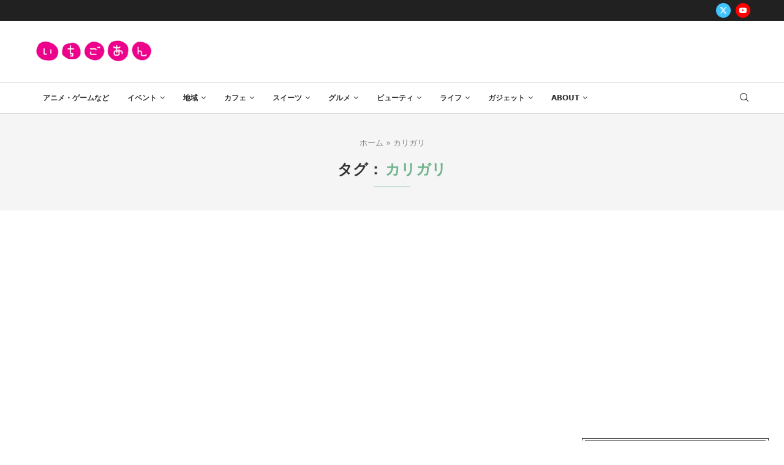

--- FILE ---
content_type: text/html; charset=UTF-8
request_url: https://ichigo-an.com/archives/tag/%E3%82%AB%E3%83%AA%E3%82%AC%E3%83%AA
body_size: 172805
content:
<!DOCTYPE html>
<html lang="ja">
<head>
<meta charset="UTF-8">
<meta http-equiv="X-UA-Compatible" content="IE=edge">
<meta name="viewport" content="width=device-width, initial-scale=1">
<link rel="profile" href="http://gmpg.org/xfn/11"/>
<link rel="shortcut icon" href="https://ichigo-an.com/wp-content/uploads/2023/12/icon_003700_256.png" type="image/x-icon"/>
<link rel="apple-touch-icon" sizes="180x180" href="https://ichigo-an.com/wp-content/uploads/2023/12/icon_003700_256.png">
<link rel="alternate" type="application/rss+xml" title="いちごあん RSS Feed" href="https://ichigo-an.com/feed"/>
<link rel="alternate" type="application/atom+xml" title="いちごあん Atom Feed" href="https://ichigo-an.com/feed/atom"/>
<link rel="pingback" href="https://ichigo-an.com/xmlrpc.php"/>
<style>.elementor-add-section-area-button.penci-library-modal-btn:hover, .penci-library-modal-btn:hover{background:#6eb48c;opacity:0.7}.elementor-add-section-area-button.penci-library-modal-btn, .penci-library-modal-btn{margin-left:5px;background:#6eb48c;vertical-align:top;font-size:0 !important;}.penci-library-modal-btn:before{content:'';width:16px;height:16px;background-image:url('https://ichigo-an.com/wp-content/themes/soledad/images/penci-icon.png');background-position:center;background-size:contain;background-repeat:no-repeat;}#penci-library-modal .penci-elementor-template-library-template-name{text-align:right;flex:1 0 0%;}</style>
<meta name='robots' content='index, follow, max-image-preview:large, max-snippet:-1, max-video-preview:-1'/>
<style>img:is([sizes="auto" i], [sizes^="auto," i]){contain-intrinsic-size:3000px 1500px}</style>
<title>カリガリ アーカイブ - いちごあん</title>
<link rel="canonical" href="https://ichigo-an.com/archives/tag/カリガリ"/>
<meta property="og:locale" content="ja_JP"/>
<meta property="og:type" content="article"/>
<meta property="og:title" content="カリガリ アーカイブ - いちごあん"/>
<meta property="og:url" content="https://ichigo-an.com/archives/tag/カリガリ"/>
<meta property="og:site_name" content="いちごあん"/>
<meta name="twitter:card" content="summary_large_image"/>
<script type="application/ld+json" class="yoast-schema-graph">{"@context":"https://schema.org","@graph":[{"@type":"CollectionPage","@id":"https://ichigo-an.com/archives/tag/%e3%82%ab%e3%83%aa%e3%82%ac%e3%83%aa","url":"https://ichigo-an.com/archives/tag/%e3%82%ab%e3%83%aa%e3%82%ac%e3%83%aa","name":"カリガリ アーカイブ - いちごあん","isPartOf":{"@id":"https://ichigo-an.com/#website"},"breadcrumb":{"@id":"https://ichigo-an.com/archives/tag/%e3%82%ab%e3%83%aa%e3%82%ac%e3%83%aa#breadcrumb"},"inLanguage":"ja"},{"@type":"BreadcrumbList","@id":"https://ichigo-an.com/archives/tag/%e3%82%ab%e3%83%aa%e3%82%ac%e3%83%aa#breadcrumb","itemListElement":[{"@type":"ListItem","position":1,"name":"ホーム","item":"https://ichigo-an.com/"},{"@type":"ListItem","position":2,"name":"カリガリ"}]},{"@type":"WebSite","@id":"https://ichigo-an.com/#website","url":"https://ichigo-an.com/","name":"女性向け総合オタク＆推し活ニュースサイト・いちごあん","description":"今話題！オタク女子が気になるニュースを配信！オタク女子や推し活女子向けの様々な話題の情報もお届け！！","publisher":{"@id":"https://ichigo-an.com/#organization"},"potentialAction":[{"@type":"SearchAction","target":{"@type":"EntryPoint","urlTemplate":"https://ichigo-an.com/?s={search_term_string}"},"query-input":{"@type":"PropertyValueSpecification","valueRequired":true,"valueName":"search_term_string"}}],"inLanguage":"ja"},{"@type":"Organization","@id":"https://ichigo-an.com/#organization","name":"女性向け総合オタク＆推し活ニュースサイト・いちごあん","url":"https://ichigo-an.com/","logo":{"@type":"ImageObject","inLanguage":"ja","@id":"https://ichigo-an.com/#/schema/logo/image/","url":"https://ichigo-an.com/wp-content/uploads/2020/05/ichigo-an.gif","contentUrl":"https://ichigo-an.com/wp-content/uploads/2020/05/ichigo-an.gif","width":350,"height":71,"caption":"女性向け総合オタク＆推し活ニュースサイト・いちごあん"},"image":{"@id":"https://ichigo-an.com/#/schema/logo/image/"}}]}</script>
<link rel='dns-prefetch' href='//fonts.googleapis.com'/>
<link rel="alternate" type="application/rss+xml" title="いちごあん &raquo; フィード" href="https://ichigo-an.com/feed"/>
<link rel="alternate" type="application/rss+xml" title="いちごあん &raquo; コメントフィード" href="https://ichigo-an.com/comments/feed"/>
<link rel="alternate" type="application/rss+xml" title="いちごあん &raquo; カリガリ タグのフィード" href="https://ichigo-an.com/archives/tag/%e3%82%ab%e3%83%aa%e3%82%ac%e3%83%aa/feed"/>
<script src="//www.googletagmanager.com/gtag/js?id=G-1CMJ8H7FYG" data-cfasync="false" data-wpfc-render="false" async></script>
<script data-cfasync="false" data-wpfc-render="false">var mi_version='9.11.1';
var mi_track_user=true;
var mi_no_track_reason='';
var MonsterInsightsDefaultLocations={"page_location":"https:\/\/ichigo-an.com\/archives\/tag\/%E3%82%AB%E3%83%AA%E3%82%AC%E3%83%AA\/"};
if(typeof MonsterInsightsPrivacyGuardFilter==='function'){
var MonsterInsightsLocations=(typeof MonsterInsightsExcludeQuery==='object') ? MonsterInsightsPrivacyGuardFilter(MonsterInsightsExcludeQuery):MonsterInsightsPrivacyGuardFilter(MonsterInsightsDefaultLocations);
}else{
var MonsterInsightsLocations=(typeof MonsterInsightsExcludeQuery==='object') ? MonsterInsightsExcludeQuery:MonsterInsightsDefaultLocations;
}
var disableStrs=[
'ga-disable-G-1CMJ8H7FYG',
];
function __gtagTrackerIsOptedOut(){
for (var index=0; index < disableStrs.length; index++){
if(document.cookie.indexOf(disableStrs[index] + '=true') > -1){
return true;
}}
return false;
}
if(__gtagTrackerIsOptedOut()){
for (var index=0; index < disableStrs.length; index++){
window[disableStrs[index]]=true;
}}
function __gtagTrackerOptout(){
for (var index=0; index < disableStrs.length; index++){
document.cookie=disableStrs[index] + '=true; expires=Thu, 31 Dec 2099 23:59:59 UTC; path=/';
window[disableStrs[index]]=true;
}}
if('undefined'===typeof gaOptout){
function gaOptout(){
__gtagTrackerOptout();
}}
window.dataLayer=window.dataLayer||[];
window.MonsterInsightsDualTracker={
helpers: {},
trackers: {},
};
if(mi_track_user){
function __gtagDataLayer(){
dataLayer.push(arguments);
}
function __gtagTracker(type, name, parameters){
if(!parameters){
parameters={};}
if(parameters.send_to){
__gtagDataLayer.apply(null, arguments);
return;
}
if(type==='event'){
parameters.send_to=monsterinsights_frontend.v4_id;
var hookName=name;
if(typeof parameters['event_category']!=='undefined'){
hookName=parameters['event_category'] + ':' + name;
}
if(typeof MonsterInsightsDualTracker.trackers[hookName]!=='undefined'){
MonsterInsightsDualTracker.trackers[hookName](parameters);
}else{
__gtagDataLayer('event', name, parameters);
}}else{
__gtagDataLayer.apply(null, arguments);
}}
__gtagTracker('js', new Date());
__gtagTracker('set', {
'developer_id.dZGIzZG': true,
});
if(MonsterInsightsLocations.page_location){
__gtagTracker('set', MonsterInsightsLocations);
}
__gtagTracker('config', 'G-1CMJ8H7FYG', {"forceSSL":"true","link_attribution":"true"});
window.gtag=__gtagTracker;										(function (){
var noopfn=function (){
return null;
};
var newtracker=function (){
return new Tracker();
};
var Tracker=function (){
return null;
};
var p=Tracker.prototype;
p.get=noopfn;
p.set=noopfn;
p.send=function (){
var args=Array.prototype.slice.call(arguments);
args.unshift('send');
__gaTracker.apply(null, args);
};
var __gaTracker=function (){
var len=arguments.length;
if(len===0){
return;
}
var f=arguments[len - 1];
if(typeof f!=='object'||f===null||typeof f.hitCallback!=='function'){
if('send'===arguments[0]){
var hitConverted, hitObject=false, action;
if('event'===arguments[1]){
if('undefined'!==typeof arguments[3]){
hitObject={
'eventAction': arguments[3],
'eventCategory': arguments[2],
'eventLabel': arguments[4],
'value': arguments[5] ? arguments[5]:1,
}}
}
if('pageview'===arguments[1]){
if('undefined'!==typeof arguments[2]){
hitObject={
'eventAction': 'page_view',
'page_path': arguments[2],
}}
}
if(typeof arguments[2]==='object'){
hitObject=arguments[2];
}
if(typeof arguments[5]==='object'){
Object.assign(hitObject, arguments[5]);
}
if('undefined'!==typeof arguments[1].hitType){
hitObject=arguments[1];
if('pageview'===hitObject.hitType){
hitObject.eventAction='page_view';
}}
if(hitObject){
action='timing'===arguments[1].hitType ? 'timing_complete':hitObject.eventAction;
hitConverted=mapArgs(hitObject);
__gtagTracker('event', action, hitConverted);
}}
return;
}
function mapArgs(args){
var arg, hit={};
var gaMap={
'eventCategory': 'event_category',
'eventAction': 'event_action',
'eventLabel': 'event_label',
'eventValue': 'event_value',
'nonInteraction': 'non_interaction',
'timingCategory': 'event_category',
'timingVar': 'name',
'timingValue': 'value',
'timingLabel': 'event_label',
'page': 'page_path',
'location': 'page_location',
'title': 'page_title',
'referrer':'page_referrer',
};
for (arg in args){
if(!(!args.hasOwnProperty(arg)||!gaMap.hasOwnProperty(arg))){
hit[gaMap[arg]]=args[arg];
}else{
hit[arg]=args[arg];
}}
return hit;
}
try {
f.hitCallback();
} catch (ex){
}};
__gaTracker.create=newtracker;
__gaTracker.getByName=newtracker;
__gaTracker.getAll=function (){
return [];
};
__gaTracker.remove=noopfn;
__gaTracker.loaded=true;
window['__gaTracker']=__gaTracker;
})();
}else{
console.log("");
(function (){
function __gtagTracker(){
return null;
}
window['__gtagTracker']=__gtagTracker;
window['gtag']=__gtagTracker;
})();
}</script>
<script data-wpfc-render="false" id="ichig-ready">window.advanced_ads_ready=function(e,a){a=a||"complete";var d=function(e){return"interactive"===a?"loading"!==e:"complete"===e};d(document.readyState)?e():document.addEventListener("readystatechange",(function(a){d(a.target.readyState)&&e()}),{once:"interactive"===a})},window.advanced_ads_ready_queue=window.advanced_ads_ready_queue||[];</script>
<style id='rinkerg-gutenberg-rinker-style-inline-css'>.wp-block-create-block-block{background-color:#21759b;color:#fff;padding:2px}</style>
<style id='feedzy-rss-feeds-loop-style-inline-css'>.wp-block-feedzy-rss-feeds-loop{display:grid;gap:24px;grid-template-columns:repeat(1,1fr)}@media(min-width:782px){.wp-block-feedzy-rss-feeds-loop.feedzy-loop-columns-2,.wp-block-feedzy-rss-feeds-loop.feedzy-loop-columns-3,.wp-block-feedzy-rss-feeds-loop.feedzy-loop-columns-4,.wp-block-feedzy-rss-feeds-loop.feedzy-loop-columns-5{grid-template-columns:repeat(2,1fr)}}@media(min-width:960px){.wp-block-feedzy-rss-feeds-loop.feedzy-loop-columns-2{grid-template-columns:repeat(2,1fr)}.wp-block-feedzy-rss-feeds-loop.feedzy-loop-columns-3{grid-template-columns:repeat(3,1fr)}.wp-block-feedzy-rss-feeds-loop.feedzy-loop-columns-4{grid-template-columns:repeat(4,1fr)}.wp-block-feedzy-rss-feeds-loop.feedzy-loop-columns-5{grid-template-columns:repeat(5,1fr)}}.wp-block-feedzy-rss-feeds-loop .wp-block-image.is-style-rounded img{border-radius:9999px}.wp-block-feedzy-rss-feeds-loop .wp-block-image:has(:is(img:not([src]),img[src=""])){display:none}</style>
<style id='block-soledad-style-inline-css'>.pchead-e-block{--pcborder-cl:#dedede;--pcaccent-cl:#6eb48c}.heading1-style-1>h1,.heading1-style-2>h1,.heading2-style-1>h2,.heading2-style-2>h2,.heading3-style-1>h3,.heading3-style-2>h3,.heading4-style-1>h4,.heading4-style-2>h4,.heading5-style-1>h5,.heading5-style-2>h5{padding-bottom:8px;border-bottom:1px solid var(--pcborder-cl);overflow:hidden}.heading1-style-2>h1,.heading2-style-2>h2,.heading3-style-2>h3,.heading4-style-2>h4,.heading5-style-2>h5{border-bottom-width:0;position:relative}.heading1-style-2>h1:before,.heading2-style-2>h2:before,.heading3-style-2>h3:before,.heading4-style-2>h4:before,.heading5-style-2>h5:before{content:'';width:50px;height:2px;bottom:0;left:0;z-index:2;background:var(--pcaccent-cl);position:absolute}.heading1-style-2>h1:after,.heading2-style-2>h2:after,.heading3-style-2>h3:after,.heading4-style-2>h4:after,.heading5-style-2>h5:after{content:'';width:100%;height:2px;bottom:0;left:20px;z-index:1;background:var(--pcborder-cl);position:absolute}.heading1-style-3>h1,.heading1-style-4>h1,.heading2-style-3>h2,.heading2-style-4>h2,.heading3-style-3>h3,.heading3-style-4>h3,.heading4-style-3>h4,.heading4-style-4>h4,.heading5-style-3>h5,.heading5-style-4>h5{position:relative;padding-left:20px}.heading1-style-3>h1:before,.heading1-style-4>h1:before,.heading2-style-3>h2:before,.heading2-style-4>h2:before,.heading3-style-3>h3:before,.heading3-style-4>h3:before,.heading4-style-3>h4:before,.heading4-style-4>h4:before,.heading5-style-3>h5:before,.heading5-style-4>h5:before{width:10px;height:100%;content:'';position:absolute;top:0;left:0;bottom:0;background:var(--pcaccent-cl)}.heading1-style-4>h1,.heading2-style-4>h2,.heading3-style-4>h3,.heading4-style-4>h4,.heading5-style-4>h5{padding:10px 20px;background:#f1f1f1}.heading1-style-5>h1,.heading2-style-5>h2,.heading3-style-5>h3,.heading4-style-5>h4,.heading5-style-5>h5{position:relative;z-index:1}.heading1-style-5>h1:before,.heading2-style-5>h2:before,.heading3-style-5>h3:before,.heading4-style-5>h4:before,.heading5-style-5>h5:before{content:"";position:absolute;left:0;bottom:0;width:200px;height:50%;transform:skew(-25deg) translateX(0);background:var(--pcaccent-cl);z-index:-1;opacity:.4}.heading1-style-6>h1,.heading2-style-6>h2,.heading3-style-6>h3,.heading4-style-6>h4,.heading5-style-6>h5{text-decoration:underline;text-underline-offset:2px;text-decoration-thickness:4px;text-decoration-color:var(--pcaccent-cl)}</style>
<link rel="stylesheet" type="text/css" href="//ichigo-an.com/wp-content/cache/wpfc-minified/8i0q07rs/hrgqr.css" media="all"/>
<link rel='stylesheet' id='elementor-post-61323-css' href='https://ichigo-an.com/wp-content/uploads/elementor/css/post-61323.css?ver=1769011230' type='text/css' media='all'/>
<link rel='stylesheet' id='elementor-post-61436-css' href='https://ichigo-an.com/wp-content/uploads/elementor/css/post-61436.css?ver=1769011231' type='text/css' media='all'/>
<link rel="stylesheet" type="text/css" href="//ichigo-an.com/wp-content/cache/wpfc-minified/78pi0jsm/hrgqr.css" media="all"/>
<script data-cfasync="false" data-wpfc-render="false" id='monsterinsights-frontend-script-js-extra'>var monsterinsights_frontend={"js_events_tracking":"true","download_extensions":"doc,pdf,ppt,zip,xls,docx,pptx,xlsx","inbound_paths":"[{\"path\":\"\\\/go\\\/\",\"label\":\"affiliate\"},{\"path\":\"\\\/recommend\\\/\",\"label\":\"affiliate\"}]","home_url":"https:\/\/ichigo-an.com","hash_tracking":"false","v4_id":"G-1CMJ8H7FYG"};</script>
<link rel="https://api.w.org/" href="https://ichigo-an.com/wp-json/"/><link rel="alternate" title="JSON" type="application/json" href="https://ichigo-an.com/wp-json/wp/v2/tags/1049"/><link rel="EditURI" type="application/rsd+xml" title="RSD" href="https://ichigo-an.com/xmlrpc.php?rsd"/>
<meta name="generator" content="WordPress 6.8.3"/>
<meta name="generator" content="Soledad 8.5.7"/>
<script data-ad-client="ca-pub-4744510090501201" async src="https://pagead2.googlesyndication.com/pagead/js/adsbygoogle.js"></script>
<style>.feedzy-rss-link-icon:after{content:url("https://ichigo-an.com/wp-content/plugins/feedzy-rss-feeds/img/external-link.png");margin-left:3px;}</style>
<style></style>
<style>.yyi-rinker-images{display:flex;justify-content:center;align-items:center;position:relative;}
div.yyi-rinker-image img.yyi-rinker-main-img.hidden{display:none;}
.yyi-rinker-images-arrow{cursor:pointer;position:absolute;top:50%;display:block;margin-top:-11px;opacity:0.6;width:22px;}
.yyi-rinker-images-arrow-left{left:-10px;}
.yyi-rinker-images-arrow-right{right:-10px;}
.yyi-rinker-images-arrow-left.hidden{display:none;}
.yyi-rinker-images-arrow-right.hidden{display:none;}
div.yyi-rinker-contents.yyi-rinker-design-tate  div.yyi-rinker-box{flex-direction:column;}
div.yyi-rinker-contents.yyi-rinker-design-slim div.yyi-rinker-box .yyi-rinker-links{flex-direction:column;}
div.yyi-rinker-contents.yyi-rinker-design-slim div.yyi-rinker-info{width:100%;}
div.yyi-rinker-contents.yyi-rinker-design-slim .yyi-rinker-title{text-align:center;}
div.yyi-rinker-contents.yyi-rinker-design-slim .yyi-rinker-links{text-align:center;}
div.yyi-rinker-contents.yyi-rinker-design-slim .yyi-rinker-image{margin:auto;}
div.yyi-rinker-contents.yyi-rinker-design-slim div.yyi-rinker-info ul.yyi-rinker-links li{align-self:stretch;}
div.yyi-rinker-contents.yyi-rinker-design-slim div.yyi-rinker-box div.yyi-rinker-info{padding:0;}
div.yyi-rinker-contents.yyi-rinker-design-slim div.yyi-rinker-box{flex-direction:column;padding:14px 5px 0;}
.yyi-rinker-design-slim div.yyi-rinker-box div.yyi-rinker-info{text-align:center;}
.yyi-rinker-design-slim div.price-box span.price{display:block;}
div.yyi-rinker-contents.yyi-rinker-design-slim div.yyi-rinker-info div.yyi-rinker-title a{font-size:16px;}
div.yyi-rinker-contents.yyi-rinker-design-slim ul.yyi-rinker-links li.amazonkindlelink:before, div.yyi-rinker-contents.yyi-rinker-design-slim ul.yyi-rinker-links li.amazonlink:before,  div.yyi-rinker-contents.yyi-rinker-design-slim ul.yyi-rinker-links li.rakutenlink:before, div.yyi-rinker-contents.yyi-rinker-design-slim ul.yyi-rinker-links li.yahoolink:before, div.yyi-rinker-contents.yyi-rinker-design-slim ul.yyi-rinker-links li.mercarilink:before{font-size:12px;}
div.yyi-rinker-contents.yyi-rinker-design-slim ul.yyi-rinker-links li a{font-size:13px;}
.entry-content ul.yyi-rinker-links li{padding:0;}
div.yyi-rinker-contents .yyi-rinker-attention.attention_desing_right_ribbon{width:89px;height:91px;position:absolute;top:-1px;right:-1px;left:auto;overflow:hidden;}
div.yyi-rinker-contents .yyi-rinker-attention.attention_desing_right_ribbon span{display:inline-block;width:146px;position:absolute;padding:4px 0;left:-13px;top:12px;text-align:center;font-size:12px;line-height:24px;-webkit-transform:rotate(45deg);transform:rotate(45deg);box-shadow:0 1px 3px rgba(0, 0, 0, 0.2);}
div.yyi-rinker-contents .yyi-rinker-attention.attention_desing_right_ribbon{background:none;}
.yyi-rinker-attention.attention_desing_right_ribbon .yyi-rinker-attention-after, .yyi-rinker-attention.attention_desing_right_ribbon .yyi-rinker-attention-before{display:none;}
div.yyi-rinker-use-right_ribbon div.yyi-rinker-title{margin-right:2rem;}</style><style id="penci-custom-style">body{--pcbg-cl:#fff;--pctext-cl:#313131;--pcborder-cl:#dedede;--pcheading-cl:#313131;--pcmeta-cl:#888888;--pcaccent-cl:#6eb48c;--pcbody-font:'PT Serif', serif;--pchead-font:'Raleway', sans-serif;--pchead-wei:bold;--pcava_bdr:10px;--pcajs_fvw:470px;--pcajs_fvmw:220px;}
.single.penci-body-single-style-5 #header, .single.penci-body-single-style-6 #header, .single.penci-body-single-style-10 #header, .single.penci-body-single-style-5 .pc-wrapbuilder-header, .single.penci-body-single-style-6 .pc-wrapbuilder-header, .single.penci-body-single-style-10 .pc-wrapbuilder-header{--pchd-mg:40px;}
.fluid-width-video-wrapper > div{position:absolute;left:0;right:0;top:0;width:100%;height:100%;}
.yt-video-place{position:relative;text-align:center;}
.yt-video-place.embed-responsive .start-video{display:block;top:0;left:0;bottom:0;right:0;position:absolute;transform:none;}
.yt-video-place.embed-responsive .start-video img{margin:0;padding:0;top:50%;display:inline-block;position:absolute;left:50%;transform:translate(-50%, -50%);width:68px;height:auto;}
.mfp-bg{top:0;left:0;width:100%;height:100%;z-index:9999999;overflow:hidden;position:fixed;background:#0b0b0b;opacity:.8;filter:alpha(opacity=80)}
.mfp-wrap{top:0;left:0;width:100%;height:100%;z-index:9999999;position:fixed;outline:none !important;-webkit-backface-visibility:hidden}
body{--pchead-font:-apple-system, system-ui, BlinkMacSystemFont, "Segoe UI", Helvetica, Arial, sans-serif, "Apple Color Emoji", "Segoe UI Emoji", "Segoe UI Symbol";}
body { --pcbody-font: -apple-system, system-ui, BlinkMacSystemFont, "Segoe UI", Helvetica, Arial, sans-serif, "Apple Color Emoji", "Segoe UI Emoji", "Segoe UI Symbol"; }
p{line-height:1.8;}
.penci-hide-tagupdated{display:none !important;}
.archive-box span, .archive-box h1{text-transform:none;}
body{--pchead-wei:900;}
.featured-area .penci-image-holder, .featured-area .penci-slider4-overlay, .featured-area .penci-slide-overlay .overlay-link, .featured-style-29 .featured-slider-overlay, .penci-slider38-overlay{border-radius:;-webkit-border-radius:;}
.penci-featured-content-right:before{border-top-right-radius:;border-bottom-right-radius:;}
.penci-flat-overlay .penci-slide-overlay .penci-mag-featured-content:before{border-bottom-left-radius:;border-bottom-right-radius:;}
.container-single .post-image{border-radius:;-webkit-border-radius:;}
.penci-mega-thumbnail .penci-image-holder{border-radius:;-webkit-border-radius:;}
#penci-login-popup:before{opacity:;}
#sidebar-nav .menu li a{text-transform:none;}
.penci-header-signup-form{padding-top:px;padding-bottom:px;}
.penci-slide-overlay .overlay-link, .penci-slider38-overlay, .penci-flat-overlay .penci-slide-overlay .penci-mag-featured-content:before, .slider-40-wrapper .list-slider-creative .item-slider-creative .img-container:before{opacity:;}
.penci-item-mag:hover .penci-slide-overlay .overlay-link, .featured-style-38 .item:hover .penci-slider38-overlay, .penci-flat-overlay .penci-item-mag:hover .penci-slide-overlay .penci-mag-featured-content:before{opacity:;}
.penci-featured-content .featured-slider-overlay{opacity:;}
.slider-40-wrapper .list-slider-creative .item-slider-creative:hover .img-container:before{opacity:;}
.featured-style-29 .featured-slider-overlay{opacity:;}
.penci-grid li.typography-style .overlay-typography{opacity:;}
.penci-grid li.typography-style:hover .overlay-typography{opacity:;}
.author-content h5{text-transform:none;}
.home-featured-cat-content .mag-photo .mag-overlay-photo{opacity:;}
.home-featured-cat-content .mag-photo:hover .mag-overlay-photo{opacity:;}
.inner-item-portfolio:hover .penci-portfolio-thumbnail a:after{opacity:;}
.penci-menuhbg-toggle{width:18px;}
.penci-menuhbg-toggle .penci-menuhbg-inner{height:18px;}
.penci-menuhbg-toggle .penci-lines, .penci-menuhbg-wapper{width:18px;}
.penci-menuhbg-toggle .lines-button{top:8px;}
.penci-menuhbg-toggle .penci-lines:before{top:5px;}
.penci-menuhbg-toggle .penci-lines:after{top:-5px;}
.penci-menuhbg-toggle:hover .lines-button:after, .penci-menuhbg-toggle:hover .penci-lines:before, .penci-menuhbg-toggle:hover .penci-lines:after{transform:translateX(28px);}
.penci-menuhbg-toggle .lines-button.penci-hover-effect{left:-28px;}
.penci-menu-hbg-inner .penci-hbg_sitetitle{font-size:18px;}
.penci-menu-hbg-inner .penci-hbg_desc{font-size:14px;}
.penci-menu-hbg{width:330px;}.penci-menu-hbg.penci-menu-hbg-left{transform:translateX(-330px);-webkit-transform:translateX(-330px);-moz-transform:translateX(-330px);}.penci-menu-hbg.penci-menu-hbg-right{transform:translateX(330px);-webkit-transform:translateX(330px);-moz-transform:translateX(330px);}.penci-menuhbg-open .penci-menu-hbg.penci-menu-hbg-left, .penci-vernav-poleft.penci-menuhbg-open .penci-vernav-toggle{left:330px;}@media only screen and (min-width: 961px) { .penci-vernav-enable.penci-vernav-poleft .wrapper-boxed, .penci-vernav-enable.penci-vernav-poleft .pencipdc_podcast.pencipdc_dock_player{padding-left:330px;}
.penci-vernav-enable.penci-vernav-poright .wrapper-boxed, .penci-vernav-enable.penci-vernav-poright .pencipdc_podcast.pencipdc_dock_player{padding-right:330px;}
.penci-vernav-enable .is-sticky #navigation{width:calc(100% - 330px);}
}@media only screen and (min-width: 961px) { .penci-vernav-enable .penci_is_nosidebar .wp-block-image.alignfull, .penci-vernav-enable .penci_is_nosidebar .wp-block-cover-image.alignfull, .penci-vernav-enable .penci_is_nosidebar .wp-block-cover.alignfull, .penci-vernav-enable .penci_is_nosidebar .wp-block-gallery.alignfull, .penci-vernav-enable .penci_is_nosidebar .alignfull{margin-left:calc(50% - 50vw + 165px);width:calc(100vw - 330px);}
}.penci-vernav-poright.penci-menuhbg-open .penci-vernav-toggle{right:330px;}@media only screen and (min-width: 961px) { .penci-vernav-enable.penci-vernav-poleft .penci-rltpopup-left{left:330px;}
}@media only screen and (min-width: 961px) { .penci-vernav-enable.penci-vernav-poright .penci-rltpopup-right{right:330px;}
}@media only screen and (max-width: 1500px) and (min-width: 961px) { .penci-vernav-enable .container{max-width:100%;max-width:calc(100% - 30px);}
.penci-vernav-enable .container.home-featured-boxes{display:block;}
.penci-vernav-enable .container.home-featured-boxes:before, .penci-vernav-enable .container.home-featured-boxes:after{content:"";display:table;clear:both;}
} .grecaptcha-badge{visibility:hidden;}
.site-title{text-transform:none;}
.site-title{text-transform:none;}
.header-standard h2, .header-standard .post-title, .header-standard h2 a{color:#313131;font-size:24px;text-transform:none;}
.penci-mag-featured-content h3 a{text-transform:none;}
.item-related h3 a{;text-transform:none;}
.penci_header.penci-header-builder.main-builder-header{}.penci-header-image-logo,.penci-header-text-logo{--pchb-logo-title-fw:bold;--pchb-logo-title-fs:normal;--pchb-logo-slogan-fw:bold;--pchb-logo-slogan-fs:normal;}.pc-logo-desktop.penci-header-image-logo img{max-height:40px;}@media only screen and (max-width: 767px){.penci_navbar_mobile .penci-header-image-logo img{}}.penci_builder_sticky_header_desktop .penci-header-image-logo img{}.penci_navbar_mobile .penci-header-text-logo{--pchb-m-logo-title-fw:bold;--pchb-m-logo-title-fs:normal;--pchb-m-logo-slogan-fw:bold;--pchb-m-logo-slogan-fs:normal;}.penci_navbar_mobile .penci-header-image-logo img{max-height:40px;}.penci_navbar_mobile .sticky-enable .penci-header-image-logo img{}.pb-logo-sidebar-mobile{--pchb-logo-sm-title-fw:bold;--pchb-logo-sm-title-fs:normal;--pchb-logo-sm-slogan-fw:bold;--pchb-logo-sm-slogan-fs:normal;}.pc-builder-element.pb-logo-sidebar-mobile img{max-width:220px;max-height:60px;}.pc-logo-sticky{--pchb-logo-s-title-fw:bold;--pchb-logo-s-title-fs:normal;--pchb-logo-s-slogan-fw:bold;--pchb-logo-s-slogan-fs:normal;}.pc-builder-element.pc-logo-sticky.pc-logo img{max-height:60px;}.pc-builder-element.pc-main-menu{--pchb-main-menu-fs:12px;--pchb-main-menu-fs_l2:12px;--pchb-main-menu-lh:30px;}.pc-builder-element.pc-second-menu{--pchb-second-menu-fs:11px;--pchb-second-menu-lh:30px;--pchb-second-menu-fs_l2:12px;--pchb-second-menu-mg:15px;}.pc-builder-element.pc-third-menu{--pchb-third-menu-fs:12px;--pchb-third-menu-fs_l2:12px;}.penci-builder.penci-builder-button.button-1{}.penci-builder.penci-builder-button.button-1:hover{}.penci-builder.penci-builder-button.button-2{}.penci-builder.penci-builder-button.button-2:hover{}.penci-builder.penci-builder-button.button-3{}.penci-builder.penci-builder-button.button-3:hover{}.penci-builder.penci-builder-button.button-mobile-1{}.penci-builder.penci-builder-button.button-mobile-1:hover{}.penci-builder.penci-builder-button.button-mobile-2{}.penci-builder.penci-builder-button.button-mobile-2:hover{}.penci-builder-mobile-sidebar-nav.penci-menu-hbg{border-width:0;border-style:solid;}.pc-builder-menu.pc-dropdown-menu{--pchb-dd-lv1:13px;--pchb-dd-lv2:12px;}.penci-header-builder .pc-builder-element.pc-second-menu{margin-left:20px;}.penci-mobile-midbar{border-bottom-width:1px;}.penci-builder-element.penci-data-time-format{color:#ffffff}.pc-header-element.pc-login-register a{color:#ffffff}.pc-builder-element.pc-second-menu .navigation .menu > li > a,.pc-builder-element.pc-second-menu .navigation ul.menu ul.sub-menu a{color:#ffffff}.penci-builder-element.header-social.desktop-social a i{font-size:12px}body:not(.rtl) .penci-builder-element.desktop-social .inner-header-social a{margin-right:8px}body.rtl .penci-builder-element.desktop-social .inner-header-social a{margin-left:8px}.pc-search-form-sidebar.search-style-icon-button .searchsubmit:before,.pc-search-form-sidebar.search-style-text-button .searchsubmit{line-height:40px}.pc-header-element.penci-topbar-social .pclogin-item a i{font-size:15px}.penci-builder.penci-builder-button.button-1{font-weight:bold}.penci-builder.penci-builder-button.button-1{font-style:normal}.penci-builder.penci-builder-button.button-2{font-weight:bold}.penci-builder.penci-builder-button.button-2{font-style:normal}.penci-builder.penci-builder-button.button-3{font-weight:bold}.penci-builder.penci-builder-button.button-3{font-style:normal}.penci-builder.penci-builder-button.button-mobile-1{font-weight:bold}.penci-builder.penci-builder-button.button-mobile-1{font-style:normal}.penci-builder.penci-builder-button.button-mobile-2{font-weight:bold}.penci-builder.penci-builder-button.button-mobile-2{font-style:normal}.penci-builder-element.penci-data-time-format{font-size:12px}.pc-wrapbuilder-header{--pchb-socialw:24px}.penci_builder_sticky_header_desktop{border-style:solid}.penci-builder-element.penci-topbar-trending{max-width:420px}.penci_header.main-builder-header{border-style:solid}.penci-builder-element.pc-search-form.pc-search-form-sidebar,.penci-builder-element.pc-search-form.search-style-icon-button.pc-search-form-sidebar .search-input,.penci-builder-element.pc-search-form.search-style-text-button.pc-search-form-sidebar .search-input{line-height:38px}.penci-builder-element.pc-search-form-sidebar.search-style-default .search-input{line-height:38px;padding-top:0;padding-bottom:0}.pc-builder-element.pc-logo.pb-logo-mobile{}.pc-header-element.penci-topbar-social .pclogin-item a{}.pc-header-element.penci-topbar-social-mobile .pclogin-item a{}body.penci-header-preview-layout .wrapper-boxed{min-height:1500px}.penci_header_overlap .penci-desktop-topblock,.penci-desktop-topblock{border-width:0;border-style:solid;}.penci_header_overlap .penci-desktop-topbar,.penci-desktop-topbar{border-width:0;background-color:#212121;border-style:solid;padding-top:5px;padding-bottom:5px;}.penci_header_overlap .penci-desktop-midbar,.penci-desktop-midbar{border-width:0;border-style:solid;padding-top:30px;padding-bottom:30px;}.penci_header_overlap .penci-desktop-bottombar,.penci-desktop-bottombar{border-width:0;border-color:#dedede;border-style:solid;border-top-width:1px;border-bottom-width:1px;}.penci_header_overlap .penci-desktop-bottomblock,.penci-desktop-bottomblock{border-width:0;border-style:solid;}.penci_header_overlap .penci-sticky-top,.penci-sticky-top{border-width:0;border-style:solid;}.penci_header_overlap .penci-sticky-mid,.penci-sticky-mid{border-width:0;border-style:solid;}.penci_header_overlap .penci-sticky-bottom,.penci-sticky-bottom{border-width:0;border-style:solid;}.penci_header_overlap .penci-mobile-topbar,.penci-mobile-topbar{border-width:0;border-style:solid;}.penci_header_overlap .penci-mobile-midbar,.penci-mobile-midbar{border-width:0;border-color:#dedede;border-style:solid;border-bottom-width:1px;}.penci_header_overlap .penci-mobile-bottombar,.penci-mobile-bottombar{border-width:0;border-style:solid;}
body{--pcdm_btnbg:rgba(0, 0, 0, .1);--pcdm_btnd:#666;--pcdm_btndbg:#fff;--pcdm_btnn:var(--pctext-cl);--pcdm_btnnbg:var(--pcbg-cl);}
body.pcdm-enable{--pcbg-cl:#000000;--pcbg-l-cl:#1a1a1a;--pcbg-d-cl:#000000;--pctext-cl:#fff;--pcborder-cl:#313131;--pcborders-cl:#3c3c3c;--pcheading-cl:rgba(255,255,255,0.9);--pcmeta-cl:#999999;--pcl-cl:#fff;--pclh-cl:#6eb48c;--pcaccent-cl:#6eb48c;background-color:var(--pcbg-cl);color:var(--pctext-cl);}
body.pcdark-df.pcdm-enable.pclight-mode{--pcbg-cl:#fff;--pctext-cl:#313131;--pcborder-cl:#dedede;--pcheading-cl:#313131;--pcmeta-cl:#888888;--pcaccent-cl:#6eb48c;}</style>
<script type="application/ld+json">{
"@context": "https:\/\/schema.org\/",
"@type": "organization",
"@id": "#organization",
"logo": {
"@type": "ImageObject",
"url": "https:\/\/ichigo-an.com\/wp-content\/uploads\/2020\/05\/ichigo-an.gif"
},
"url": "https:\/\/ichigo-an.com\/",
"name": "\u3044\u3061\u3054\u3042\u3093",
"description": "\u4eca\u8a71\u984c\uff01\u30aa\u30bf\u30af\u5973\u5b50\u304c\u6c17\u306b\u306a\u308b\u30cb\u30e5\u30fc\u30b9\u3092\u914d\u4fe1\uff01\u30aa\u30bf\u30af\u5973\u5b50\u3084\u63a8\u3057\u6d3b\u5973\u5b50\u5411\u3051\u306e\u69d8\u3005\u306a\u8a71\u984c\u306e\u60c5\u5831\u3082\u304a\u5c4a\u3051\uff01\uff01"
}</script><script type="application/ld+json">{
"@context": "https:\/\/schema.org\/",
"@type": "WebSite",
"name": "\u3044\u3061\u3054\u3042\u3093",
"alternateName": "\u4eca\u8a71\u984c\uff01\u30aa\u30bf\u30af\u5973\u5b50\u304c\u6c17\u306b\u306a\u308b\u30cb\u30e5\u30fc\u30b9\u3092\u914d\u4fe1\uff01\u30aa\u30bf\u30af\u5973\u5b50\u3084\u63a8\u3057\u6d3b\u5973\u5b50\u5411\u3051\u306e\u69d8\u3005\u306a\u8a71\u984c\u306e\u60c5\u5831\u3082\u304a\u5c4a\u3051\uff01\uff01",
"url": "https:\/\/ichigo-an.com\/"
}</script><meta name="generator" content="Elementor 3.34.2; features: additional_custom_breakpoints; settings: css_print_method-external, google_font-enabled, font_display-auto">
<style>.e-con.e-parent:nth-of-type(n+4):not(.e-lazyloaded):not(.e-no-lazyload),
.e-con.e-parent:nth-of-type(n+4):not(.e-lazyloaded):not(.e-no-lazyload) *{background-image:none !important;}
@media screen and (max-height: 1024px) {
.e-con.e-parent:nth-of-type(n+3):not(.e-lazyloaded):not(.e-no-lazyload),
.e-con.e-parent:nth-of-type(n+3):not(.e-lazyloaded):not(.e-no-lazyload) *{background-image:none !important;}
}
@media screen and (max-height: 640px) {
.e-con.e-parent:nth-of-type(n+2):not(.e-lazyloaded):not(.e-no-lazyload),
.e-con.e-parent:nth-of-type(n+2):not(.e-lazyloaded):not(.e-no-lazyload) *{background-image:none !important;}
}</style>
<style></style>
</head>
<body class="archive tag tag-1049 wp-custom-logo wp-theme-soledad wp-child-theme-soledad-child penci-disable-desc-collapse soledad-ver-8-5-7 penci-vernav-cparent pclight-mode pcmn-drdw-style-slide_down pchds-showup elementor-default elementor-kit-61323 aa-prefix-ichig- pccustom-template-enable">
<div id="soledad_wrapper" class="wrapper-boxed header-style-header-1 header-search-style-showup">
<div class="penci-header-wrap pc-wrapbuilder-header"><div data-builder-slug="header" id="pcbdhd_header" class="pc-wrapbuilder-header-inner penci-builder-id-header">
<div class="penci_header penci-header-builder penci_builder_sticky_header_desktop shadow-enable">
<div class="penci_container">
<div class="penci_stickybar penci_navbar">
<div class="penci-desktop-sticky-mid penci-sticky-mid pcmiddle-normal pc-hasel">
<div class="container container-normal">
<div class="penci_nav_row">
<div class="penci_nav_col penci_nav_left penci_nav_alignleft">
<div class="pc-builder-element pc-logo pc-logo-desktop penci-header-image-logo"> <a href="https://ichigo-an.com/"> <img class="penci-mainlogo penci-limg pclogo-cls" src="https://ichigo-an.com/wp-content/uploads/2022/04/ichigo-an-1-e1641133403489.png" alt="いちごあん" width="272" height="55"> </a></div><div class="pc-builder-element pc-builder-menu pc-main-menu"> <nav class="navigation menu-style-1 no-class menu-item-padding pcremove-lineh" role="navigation" itemscope itemtype="https://schema.org/SiteNavigationElement"> <ul id="menu-topmenu" class="menu"><li id="menu-item-76668" class="menu-item menu-item-type-taxonomy menu-item-object-category ajax-mega-menu menu-item-76668"><a href="https://ichigo-an.com/archives/category/work">アニメ・ゲームなど</a></li> <li id="menu-item-26115" class="menu-item menu-item-type-taxonomy menu-item-object-category menu-item-has-children ajax-mega-menu menu-item-26115"><a href="https://ichigo-an.com/archives/category/%e3%82%a4%e3%83%99%e3%83%b3%e3%83%88">イベント</a> <ul class="sub-menu"> <li id="menu-item-36211" class="menu-item menu-item-type-taxonomy menu-item-object-category ajax-mega-menu menu-item-36211"><a href="https://ichigo-an.com/archives/category/%e3%82%a4%e3%83%99%e3%83%b3%e3%83%88/%e3%82%b7%e3%83%a7%e3%83%83%e3%83%97">ショップ全般</a></li> <li id="menu-item-38243" class="menu-item menu-item-type-taxonomy menu-item-object-category menu-item-has-children ajax-mega-menu menu-item-38243"><a href="https://ichigo-an.com/archives/category/%e3%82%a4%e3%83%99%e3%83%b3%e3%83%88/%e3%82%b3%e3%83%a9%e3%83%9c%e3%82%ab%e3%83%95%e3%82%a7%e5%85%a8%e8%88%ac">コラボカフェ全般</a> <ul class="sub-menu"> <li id="menu-item-26120" class="menu-item menu-item-type-taxonomy menu-item-object-category ajax-mega-menu menu-item-26120"><a href="https://ichigo-an.com/archives/category/%e3%82%a4%e3%83%99%e3%83%b3%e3%83%88/%e3%82%a2%e3%83%8b%e3%83%a1%e3%82%a4%e3%83%88%e3%82%ab%e3%83%95%e3%82%a7">アニメイトカフェ</a></li> <li id="menu-item-26121" class="menu-item menu-item-type-taxonomy menu-item-object-category ajax-mega-menu menu-item-26121"><a href="https://ichigo-an.com/archives/category/%e3%82%a4%e3%83%99%e3%83%b3%e3%83%88/%e3%82%a2%e3%83%8b%e3%83%a1%e3%82%a4%e3%83%88%e3%82%ad%e3%83%83%e3%83%81%e3%83%b3%e3%82%ab%e3%83%bc">アニメイトキッチンカー</a></li> <li id="menu-item-26122" class="menu-item menu-item-type-taxonomy menu-item-object-category ajax-mega-menu menu-item-26122"><a href="https://ichigo-an.com/archives/category/%e3%82%a4%e3%83%99%e3%83%b3%e3%83%88/%e3%82%a2%e3%83%8b%e3%83%a1%e3%82%ac%e3%82%ab%e3%83%95%e3%82%a7">アニメガカフェ</a></li> </ul> </li> <li id="menu-item-26116" class="menu-item menu-item-type-taxonomy menu-item-object-category ajax-mega-menu menu-item-26116"><a href="https://ichigo-an.com/archives/category/%e3%82%a4%e3%83%99%e3%83%b3%e3%83%88/agf">アニメイトガールズフェスティバル（AGF）</a></li> <li id="menu-item-26117" class="menu-item menu-item-type-taxonomy menu-item-object-category ajax-mega-menu menu-item-26117"><a href="https://ichigo-an.com/archives/category/%e3%82%a4%e3%83%99%e3%83%b3%e3%83%88/animejapan">AnimeJapan</a></li> <li id="menu-item-26118" class="menu-item menu-item-type-taxonomy menu-item-object-category ajax-mega-menu menu-item-26118"><a href="https://ichigo-an.com/archives/category/%e3%82%a4%e3%83%99%e3%83%b3%e3%83%88/tgs">東京ゲームショウ（TGS）</a></li> <li id="menu-item-26119" class="menu-item menu-item-type-taxonomy menu-item-object-category ajax-mega-menu menu-item-26119"><a href="https://ichigo-an.com/archives/category/%e3%82%a4%e3%83%99%e3%83%b3%e3%83%88/usj">ユニバーサル・スタジオ・ジャパン（USJ）</a></li> </ul> </li> <li id="menu-item-26133" class="menu-item menu-item-type-taxonomy menu-item-object-category menu-item-has-children ajax-mega-menu menu-item-26133"><a href="https://ichigo-an.com/archives/category/%e3%82%b9%e3%83%9d%e3%83%83%e3%83%88%e6%83%85%e5%a0%b1/travel">地域</a> <ul class="sub-menu"> <li id="menu-item-32026" class="menu-item menu-item-type-taxonomy menu-item-object-category menu-item-has-children ajax-mega-menu menu-item-32026"><a href="https://ichigo-an.com/archives/category/%e3%82%b9%e3%83%9d%e3%83%83%e3%83%88%e6%83%85%e5%a0%b1/travel/%e5%9b%bd%e5%86%85">国内</a> <ul class="sub-menu"> <li id="menu-item-26204" class="menu-item menu-item-type-taxonomy menu-item-object-category ajax-mega-menu menu-item-26204"><a href="https://ichigo-an.com/archives/category/%e3%82%b9%e3%83%9d%e3%83%83%e3%83%88%e6%83%85%e5%a0%b1/%e6%9c%ad%e5%b9%8c">札幌</a></li> <li id="menu-item-40893" class="menu-item menu-item-type-taxonomy menu-item-object-category menu-item-has-children ajax-mega-menu menu-item-40893"><a href="https://ichigo-an.com/archives/category/%e3%82%b9%e3%83%9d%e3%83%83%e3%83%88%e6%83%85%e5%a0%b1/travel/%e5%9b%bd%e5%86%85/%e6%9d%b1%e5%8c%97">東北</a> <ul class="sub-menu"> <li id="menu-item-42450" class="menu-item menu-item-type-taxonomy menu-item-object-category ajax-mega-menu menu-item-42450"><a href="https://ichigo-an.com/archives/category/%e3%82%b9%e3%83%9d%e3%83%83%e3%83%88%e6%83%85%e5%a0%b1/travel/%e5%9b%bd%e5%86%85/%e6%9d%b1%e5%8c%97/%e4%bb%99%e5%8f%b0">仙台</a></li> </ul> </li> <li id="menu-item-32027" class="menu-item menu-item-type-taxonomy menu-item-object-category menu-item-has-children ajax-mega-menu menu-item-32027"><a href="https://ichigo-an.com/archives/category/%e3%82%b9%e3%83%9d%e3%83%83%e3%83%88%e6%83%85%e5%a0%b1/%e6%9d%b1%e4%ba%ac">東京</a> <ul class="sub-menu"> <li id="menu-item-26206" class="menu-item menu-item-type-taxonomy menu-item-object-category ajax-mega-menu menu-item-26206"><a href="https://ichigo-an.com/archives/category/%e3%82%b9%e3%83%9d%e3%83%83%e3%83%88%e6%83%85%e5%a0%b1/ikebukuro">池袋</a></li> <li id="menu-item-26209" class="menu-item menu-item-type-taxonomy menu-item-object-category ajax-mega-menu menu-item-26209"><a href="https://ichigo-an.com/archives/category/%e3%82%b9%e3%83%9d%e3%83%83%e3%83%88%e6%83%85%e5%a0%b1/%e7%a7%8b%e8%91%89%e5%8e%9f">秋葉原</a></li> <li id="menu-item-26207" class="menu-item menu-item-type-taxonomy menu-item-object-category ajax-mega-menu menu-item-26207"><a href="https://ichigo-an.com/archives/category/%e3%82%b9%e3%83%9d%e3%83%83%e3%83%88%e6%83%85%e5%a0%b1/%e6%b8%8b%e8%b0%b7">渋谷</a></li> <li id="menu-item-26201" class="menu-item menu-item-type-taxonomy menu-item-object-category ajax-mega-menu menu-item-26201"><a href="https://ichigo-an.com/archives/category/%e3%82%b9%e3%83%9d%e3%83%83%e3%83%88%e6%83%85%e5%a0%b1/%e5%8e%9f%e5%ae%bf">原宿</a></li> <li id="menu-item-26203" class="menu-item menu-item-type-taxonomy menu-item-object-category ajax-mega-menu menu-item-26203"><a href="https://ichigo-an.com/archives/category/%e3%82%b9%e3%83%9d%e3%83%83%e3%83%88%e6%83%85%e5%a0%b1/%e6%96%b0%e5%ae%bf">新宿</a></li> </ul> </li> <li id="menu-item-45481" class="menu-item menu-item-type-taxonomy menu-item-object-category ajax-mega-menu menu-item-45481"><a href="https://ichigo-an.com/archives/category/%e3%82%b9%e3%83%9d%e3%83%83%e3%83%88%e6%83%85%e5%a0%b1/travel/%e5%9b%bd%e5%86%85/%e6%a8%aa%e6%b5%9c">横浜</a></li> <li id="menu-item-34102" class="menu-item menu-item-type-taxonomy menu-item-object-category menu-item-has-children ajax-mega-menu menu-item-34102"><a href="https://ichigo-an.com/archives/category/%e3%82%b9%e3%83%9d%e3%83%83%e3%83%88%e6%83%85%e5%a0%b1/travel/%e5%9b%bd%e5%86%85/%e9%96%a2%e8%a5%bf">関西</a> <ul class="sub-menu"> <li id="menu-item-26205" class="menu-item menu-item-type-taxonomy menu-item-object-category ajax-mega-menu menu-item-26205"><a href="https://ichigo-an.com/archives/category/%e3%82%b9%e3%83%9d%e3%83%83%e3%83%88%e6%83%85%e5%a0%b1/%e6%a2%85%e7%94%b0">梅田</a></li> <li id="menu-item-26202" class="menu-item menu-item-type-taxonomy menu-item-object-category ajax-mega-menu menu-item-26202"><a href="https://ichigo-an.com/archives/category/%e3%82%b9%e3%83%9d%e3%83%83%e3%83%88%e6%83%85%e5%a0%b1/%e5%a4%a7%e9%98%aa%e6%97%a5%e6%9c%ac%e6%a9%8b">大阪日本橋</a></li> <li id="menu-item-43299" class="menu-item menu-item-type-taxonomy menu-item-object-category ajax-mega-menu menu-item-43299"><a href="https://ichigo-an.com/archives/category/%e3%82%b9%e3%83%9d%e3%83%83%e3%83%88%e6%83%85%e5%a0%b1/travel/%e5%9b%bd%e5%86%85/%e9%96%a2%e8%a5%bf/%e4%ba%ac%e9%83%bd">京都</a></li> </ul> </li> <li id="menu-item-42121" class="menu-item menu-item-type-taxonomy menu-item-object-category menu-item-has-children ajax-mega-menu menu-item-42121"><a href="https://ichigo-an.com/archives/category/%e3%82%b9%e3%83%9d%e3%83%83%e3%83%88%e6%83%85%e5%a0%b1/%e5%90%8d%e5%8f%a4%e5%b1%8b">名古屋</a> <ul class="sub-menu"> <li id="menu-item-36210" class="menu-item menu-item-type-taxonomy menu-item-object-category ajax-mega-menu menu-item-36210"><a href="https://ichigo-an.com/archives/category/%e3%82%b9%e3%83%9d%e3%83%83%e3%83%88%e6%83%85%e5%a0%b1/%e6%a0%84">栄</a></li> </ul> </li> <li id="menu-item-26208" class="menu-item menu-item-type-taxonomy menu-item-object-category ajax-mega-menu menu-item-26208"><a href="https://ichigo-an.com/archives/category/%e3%82%b9%e3%83%9d%e3%83%83%e3%83%88%e6%83%85%e5%a0%b1/%e4%b9%9d%e5%b7%9e/%e7%a6%8f%e5%b2%a1%e5%a4%a9%e7%a5%9e">福岡天神</a></li> </ul> </li> <li id="menu-item-26155" class="menu-item menu-item-type-taxonomy menu-item-object-category menu-item-has-children ajax-mega-menu menu-item-26155"><a href="https://ichigo-an.com/archives/category/%e6%b5%b7%e5%a4%96">海外</a> <ul class="sub-menu"> <li id="menu-item-41902" class="menu-item menu-item-type-taxonomy menu-item-object-category ajax-mega-menu menu-item-41902"><a href="https://ichigo-an.com/archives/category/%e6%b5%b7%e5%a4%96/%e9%9f%93%e5%9b%bd">韓国</a></li> <li id="menu-item-29483" class="menu-item menu-item-type-taxonomy menu-item-object-category ajax-mega-menu menu-item-29483"><a href="https://ichigo-an.com/archives/category/%e6%b5%b7%e5%a4%96/%e5%8f%b0%e6%b9%be">台湾</a></li> <li id="menu-item-29482" class="menu-item menu-item-type-taxonomy menu-item-object-category ajax-mega-menu menu-item-29482"><a href="https://ichigo-an.com/archives/category/%e6%b5%b7%e5%a4%96/%e9%a6%99%e6%b8%af">香港</a></li> <li id="menu-item-26146" class="menu-item menu-item-type-taxonomy menu-item-object-category ajax-mega-menu menu-item-26146"><a href="https://ichigo-an.com/archives/category/%e6%b5%b7%e5%a4%96/%e3%83%89%e3%82%a4%e3%83%84">ドイツ</a></li> <li id="menu-item-42120" class="menu-item menu-item-type-taxonomy menu-item-object-category ajax-mega-menu menu-item-42120"><a href="https://ichigo-an.com/archives/category/%e6%b5%b7%e5%a4%96/%e3%82%a4%e3%82%ae%e3%83%aa%e3%82%b9">イギリス</a></li> <li id="menu-item-41556" class="menu-item menu-item-type-taxonomy menu-item-object-category ajax-mega-menu menu-item-41556"><a href="https://ichigo-an.com/archives/category/%e6%b5%b7%e5%a4%96/%e3%82%a2%e3%83%a1%e3%83%aa%e3%82%ab">アメリカ</a></li> </ul> </li> </ul> </li> <li id="menu-item-26126" class="menu-item menu-item-type-taxonomy menu-item-object-category menu-item-has-children ajax-mega-menu menu-item-26126"><a href="https://ichigo-an.com/archives/category/%e3%82%ab%e3%83%95%e3%82%a7%e3%83%bb%e3%82%b9%e3%82%a4%e3%83%bc%e3%83%84%e3%83%bb%e3%82%b0%e3%83%ab%e3%83%a1/%e3%82%ab%e3%83%95%e3%82%a7">カフェ</a> <ul class="sub-menu"> <li id="menu-item-42807" class="menu-item menu-item-type-taxonomy menu-item-object-category ajax-mega-menu menu-item-42807"><a href="https://ichigo-an.com/archives/category/%e3%82%ab%e3%83%95%e3%82%a7%e3%83%bb%e3%82%b9%e3%82%a4%e3%83%bc%e3%83%84%e3%83%bb%e3%82%b0%e3%83%ab%e3%83%a1/%e3%82%ab%e3%83%95%e3%82%a7/%e3%83%89%e3%83%88%e3%83%bc%e3%83%ab">ドトール</a></li> <li id="menu-item-42808" class="menu-item menu-item-type-taxonomy menu-item-object-category ajax-mega-menu menu-item-42808"><a href="https://ichigo-an.com/archives/category/%e3%82%ab%e3%83%95%e3%82%a7%e3%83%bb%e3%82%b9%e3%82%a4%e3%83%bc%e3%83%84%e3%83%bb%e3%82%b0%e3%83%ab%e3%83%a1/%e3%82%ab%e3%83%95%e3%82%a7/%e3%82%b9%e3%82%bf%e3%83%bc%e3%83%90%e3%83%83%e3%82%af%e3%82%b9%e3%83%bb%e3%82%b3%e3%83%bc%e3%83%92%e3%83%bc">スターバックス・コーヒー</a></li> <li id="menu-item-44758" class="menu-item menu-item-type-taxonomy menu-item-object-category ajax-mega-menu menu-item-44758"><a href="https://ichigo-an.com/archives/category/%e3%82%ab%e3%83%95%e3%82%a7%e3%83%bb%e3%82%b9%e3%82%a4%e3%83%bc%e3%83%84%e3%83%bb%e3%82%b0%e3%83%ab%e3%83%a1/%e3%82%ab%e3%83%95%e3%82%a7/%e3%82%bf%e3%83%aa%e3%83%bc%e3%82%ba%e3%82%b3%e3%83%bc%e3%83%92%e3%83%bc">タリーズコーヒー</a></li> </ul> </li> <li id="menu-item-26157" class="menu-item menu-item-type-taxonomy menu-item-object-category menu-item-has-children ajax-mega-menu menu-item-26157"><a href="https://ichigo-an.com/archives/category/%e3%82%ab%e3%83%95%e3%82%a7%e3%83%bb%e3%82%b9%e3%82%a4%e3%83%bc%e3%83%84%e3%83%bb%e3%82%b0%e3%83%ab%e3%83%a1/%e3%82%b9%e3%82%a4%e3%83%bc%e3%83%84">スイーツ</a> <ul class="sub-menu"> <li id="menu-item-35924" class="menu-item menu-item-type-taxonomy menu-item-object-category ajax-mega-menu menu-item-35924"><a href="https://ichigo-an.com/archives/category/%e3%82%ab%e3%83%95%e3%82%a7%e3%83%bb%e3%82%b9%e3%82%a4%e3%83%bc%e3%83%84%e3%83%bb%e3%82%b0%e3%83%ab%e3%83%a1/%e3%82%b9%e3%82%a4%e3%83%bc%e3%83%84/%e3%83%81%e3%83%a7%e3%82%b3%e3%83%ac%e3%83%bc%e3%83%88">チョコレート</a></li> <li id="menu-item-35925" class="menu-item menu-item-type-taxonomy menu-item-object-category ajax-mega-menu menu-item-35925"><a href="https://ichigo-an.com/archives/category/%e3%82%ab%e3%83%95%e3%82%a7%e3%83%bb%e3%82%b9%e3%82%a4%e3%83%bc%e3%83%84%e3%83%bb%e3%82%b0%e3%83%ab%e3%83%a1/%e3%82%b9%e3%82%a4%e3%83%bc%e3%83%84/%e3%83%91%e3%83%95%e3%82%a7">パフェ</a></li> <li id="menu-item-36220" class="menu-item menu-item-type-taxonomy menu-item-object-category ajax-mega-menu menu-item-36220"><a href="https://ichigo-an.com/archives/category/%e3%82%ab%e3%83%95%e3%82%a7%e3%83%bb%e3%82%b9%e3%82%a4%e3%83%bc%e3%83%84%e3%83%bb%e3%82%b0%e3%83%ab%e3%83%a1/%e3%82%b9%e3%82%a4%e3%83%bc%e3%83%84/%e3%82%a2%e3%82%a4%e3%82%b9%e3%82%af%e3%83%aa%e3%83%bc%e3%83%a0">アイスクリーム</a></li> <li id="menu-item-36606" class="menu-item menu-item-type-taxonomy menu-item-object-category ajax-mega-menu menu-item-36606"><a href="https://ichigo-an.com/archives/category/%e3%82%ab%e3%83%95%e3%82%a7%e3%83%bb%e3%82%b9%e3%82%a4%e3%83%bc%e3%83%84%e3%83%bb%e3%82%b0%e3%83%ab%e3%83%a1/%e3%82%b9%e3%82%a4%e3%83%bc%e3%83%84/%e3%82%b1%e3%83%bc%e3%82%ad">ケーキ</a></li> <li id="menu-item-36607" class="menu-item menu-item-type-taxonomy menu-item-object-category ajax-mega-menu menu-item-36607"><a href="https://ichigo-an.com/archives/category/%e3%82%ab%e3%83%95%e3%82%a7%e3%83%bb%e3%82%b9%e3%82%a4%e3%83%bc%e3%83%84%e3%83%bb%e3%82%b0%e3%83%ab%e3%83%a1/%e3%82%b9%e3%82%a4%e3%83%bc%e3%83%84/%e3%83%90%e3%83%bc%e3%83%a0%e3%82%af%e3%83%bc%e3%83%98%e3%83%b3">バームクーヘン</a></li> </ul> </li> <li id="menu-item-29363" class="menu-item menu-item-type-taxonomy menu-item-object-category menu-item-has-children ajax-mega-menu menu-item-29363"><a href="https://ichigo-an.com/archives/category/%e3%82%ab%e3%83%95%e3%82%a7%e3%83%bb%e3%82%b9%e3%82%a4%e3%83%bc%e3%83%84%e3%83%bb%e3%82%b0%e3%83%ab%e3%83%a1/%e3%82%b0%e3%83%ab%e3%83%a1">グルメ</a> <ul class="sub-menu"> <li id="menu-item-36656" class="menu-item menu-item-type-taxonomy menu-item-object-category ajax-mega-menu menu-item-36656"><a href="https://ichigo-an.com/archives/category/%e3%82%ab%e3%83%95%e3%82%a7%e3%83%bb%e3%82%b9%e3%82%a4%e3%83%bc%e3%83%84%e3%83%bb%e3%82%b0%e3%83%ab%e3%83%a1/%e3%82%b0%e3%83%ab%e3%83%a1/%e3%82%b9%e3%83%8a%e3%83%83%e3%82%af">スナック</a></li> <li id="menu-item-48843" class="menu-item menu-item-type-taxonomy menu-item-object-category ajax-mega-menu menu-item-48843"><a href="https://ichigo-an.com/archives/category/%e3%82%ab%e3%83%95%e3%82%a7%e3%83%bb%e3%82%b9%e3%82%a4%e3%83%bc%e3%83%84%e3%83%bb%e3%82%b0%e3%83%ab%e3%83%a1/%e3%82%b0%e3%83%ab%e3%83%a1/%e3%82%a4%e3%83%b3%e3%82%b9%e3%82%bf%e3%83%b3%e3%83%88%e9%a3%9f%e5%93%81">インスタント食品</a></li> <li id="menu-item-36657" class="menu-item menu-item-type-taxonomy menu-item-object-category ajax-mega-menu menu-item-36657"><a href="https://ichigo-an.com/archives/category/%e3%82%ab%e3%83%95%e3%82%a7%e3%83%bb%e3%82%b9%e3%82%a4%e3%83%bc%e3%83%84%e3%83%bb%e3%82%b0%e3%83%ab%e3%83%a1/%e3%82%b0%e3%83%ab%e3%83%a1/%e3%83%89%e3%83%aa%e3%83%b3%e3%82%af">ドリンク</a></li> <li id="menu-item-38242" class="menu-item menu-item-type-taxonomy menu-item-object-category ajax-mega-menu menu-item-38242"><a href="https://ichigo-an.com/archives/category/%e3%82%ab%e3%83%95%e3%82%a7%e3%83%bb%e3%82%b9%e3%82%a4%e3%83%bc%e3%83%84%e3%83%bb%e3%82%b0%e3%83%ab%e3%83%a1/%e3%82%b0%e3%83%ab%e3%83%a1/%e3%82%b3%e3%83%bc%e3%83%92%e3%83%bc">コーヒー</a></li> </ul> </li> <li id="menu-item-26159" class="menu-item menu-item-type-taxonomy menu-item-object-category menu-item-has-children ajax-mega-menu menu-item-26159"><a href="https://ichigo-an.com/archives/category/beauty-fashion-cosplay/beauty">ビューティ</a> <ul class="sub-menu"> <li id="menu-item-34251" class="menu-item menu-item-type-taxonomy menu-item-object-category ajax-mega-menu menu-item-34251"><a href="https://ichigo-an.com/archives/category/beauty-fashion-cosplay/beauty/skincare">スキンケア</a></li> <li id="menu-item-34254" class="menu-item menu-item-type-taxonomy menu-item-object-category ajax-mega-menu menu-item-34254"><a href="https://ichigo-an.com/archives/category/beauty-fashion-cosplay/beauty/%e3%83%98%e3%82%a2">ヘア</a></li> <li id="menu-item-34252" class="menu-item menu-item-type-taxonomy menu-item-object-category ajax-mega-menu menu-item-34252"><a href="https://ichigo-an.com/archives/category/beauty-fashion-cosplay/beauty/%e3%83%8d%e3%82%a4%e3%83%ab">ネイル</a></li> <li id="menu-item-34255" class="menu-item menu-item-type-taxonomy menu-item-object-category ajax-mega-menu menu-item-34255"><a href="https://ichigo-an.com/archives/category/beauty-fashion-cosplay/beauty/%e3%83%9c%e3%83%87%e3%82%a3">ボディ</a></li> <li id="menu-item-40059" class="menu-item menu-item-type-taxonomy menu-item-object-category ajax-mega-menu menu-item-40059"><a href="https://ichigo-an.com/archives/category/beauty-fashion-cosplay/beauty/%e3%83%95%e3%82%a7%e3%82%a4%e3%82%b9">フェイス</a></li> <li id="menu-item-34253" class="menu-item menu-item-type-taxonomy menu-item-object-category ajax-mega-menu menu-item-34253"><a href="https://ichigo-an.com/archives/category/beauty-fashion-cosplay/beauty/%e3%83%95%e3%83%ac%e3%82%b0%e3%83%a9%e3%83%b3%e3%82%b9">フレグランス</a></li> <li id="menu-item-34256" class="menu-item menu-item-type-taxonomy menu-item-object-category ajax-mega-menu menu-item-34256"><a href="https://ichigo-an.com/archives/category/beauty-fashion-cosplay/beauty/%e3%83%a1%e3%82%a4%e3%82%af%e3%82%a2%e3%83%83%e3%83%97">メイクアップ</a></li> </ul> </li> <li id="menu-item-33188" class="menu-item menu-item-type-taxonomy menu-item-object-category menu-item-has-children ajax-mega-menu menu-item-33188"><a href="https://ichigo-an.com/archives/category/%e3%83%a9%e3%82%a4%e3%83%95%e3%82%b9%e3%82%bf%e3%82%a4%e3%83%ab%e3%83%bb%e3%83%88%e3%83%a9%e3%83%99%e3%83%ab%e3%83%bb%e3%82%ac%e3%82%b8%e3%82%a7%e3%83%83%e3%83%88/%e3%83%a9%e3%82%a4%e3%83%95%e3%82%b9%e3%82%bf%e3%82%a4%e3%83%ab">ライフ</a> <ul class="sub-menu"> <li id="menu-item-26124" class="menu-item menu-item-type-taxonomy menu-item-object-category ajax-mega-menu menu-item-26124"><a href="https://ichigo-an.com/archives/category/%e3%82%a4%e3%83%b3%e3%82%bf%e3%83%bc%e3%83%8d%e3%83%83%e3%83%88/web%e3%82%b5%e3%83%bc%e3%83%93%e3%82%b9">Webサービス</a></li> <li id="menu-item-35813" class="menu-item menu-item-type-taxonomy menu-item-object-category ajax-mega-menu menu-item-35813"><a href="https://ichigo-an.com/archives/category/%e3%83%a9%e3%82%a4%e3%83%95%e3%82%b9%e3%82%bf%e3%82%a4%e3%83%ab%e3%83%bb%e3%83%88%e3%83%a9%e3%83%99%e3%83%ab%e3%83%bb%e3%82%ac%e3%82%b8%e3%82%a7%e3%83%83%e3%83%88/%e3%83%a9%e3%82%a4%e3%83%95%e3%82%b9%e3%82%bf%e3%82%a4%e3%83%ab/%e3%82%a4%e3%83%b3%e3%83%86%e3%83%aa%e3%82%a2">インテリア</a></li> <li id="menu-item-35814" class="menu-item menu-item-type-taxonomy menu-item-object-category ajax-mega-menu menu-item-35814"><a href="https://ichigo-an.com/archives/category/beauty-fashion-cosplay/%e3%83%95%e3%82%a1%e3%83%83%e3%82%b7%e3%83%a7%e3%83%b3">ファッション</a></li> <li id="menu-item-38682" class="menu-item menu-item-type-taxonomy menu-item-object-category ajax-mega-menu menu-item-38682"><a href="https://ichigo-an.com/archives/category/%e3%83%a9%e3%82%a4%e3%83%95%e3%82%b9%e3%82%bf%e3%82%a4%e3%83%ab%e3%83%bb%e3%83%88%e3%83%a9%e3%83%99%e3%83%ab%e3%83%bb%e3%82%ac%e3%82%b8%e3%82%a7%e3%83%83%e3%83%88/%e3%83%a9%e3%82%a4%e3%83%95%e3%82%b9%e3%82%bf%e3%82%a4%e3%83%ab/%e3%83%80%e3%82%a4%e3%82%a8%e3%83%83%e3%83%88">ダイエット</a></li> </ul> </li> <li id="menu-item-26125" class="menu-item menu-item-type-taxonomy menu-item-object-category menu-item-has-children ajax-mega-menu menu-item-26125"><a href="https://ichigo-an.com/archives/category/%e3%83%a9%e3%82%a4%e3%83%95%e3%82%b9%e3%82%bf%e3%82%a4%e3%83%ab%e3%83%bb%e3%83%88%e3%83%a9%e3%83%99%e3%83%ab%e3%83%bb%e3%82%ac%e3%82%b8%e3%82%a7%e3%83%83%e3%83%88/gadget">ガジェット</a> <ul class="sub-menu"> <li id="menu-item-26138" class="menu-item menu-item-type-taxonomy menu-item-object-category ajax-mega-menu menu-item-26138"><a href="https://ichigo-an.com/archives/category/%e3%83%a9%e3%82%a4%e3%83%95%e3%82%b9%e3%82%bf%e3%82%a4%e3%83%ab%e3%83%bb%e3%83%88%e3%83%a9%e3%83%99%e3%83%ab%e3%83%bb%e3%82%ac%e3%82%b8%e3%82%a7%e3%83%83%e3%83%88/gadget/%e3%83%91%e3%82%bd%e3%82%b3%e3%83%b3">パソコン</a></li> <li id="menu-item-26137" class="menu-item menu-item-type-taxonomy menu-item-object-category ajax-mega-menu menu-item-26137"><a href="https://ichigo-an.com/archives/category/%e3%83%a9%e3%82%a4%e3%83%95%e3%82%b9%e3%82%bf%e3%82%a4%e3%83%ab%e3%83%bb%e3%83%88%e3%83%a9%e3%83%99%e3%83%ab%e3%83%bb%e3%82%ac%e3%82%b8%e3%82%a7%e3%83%83%e3%83%88/gadget/%e3%82%bf%e3%83%96%e3%83%ac%e3%83%83%e3%83%88">タブレット</a></li> <li id="menu-item-26136" class="menu-item menu-item-type-taxonomy menu-item-object-category ajax-mega-menu menu-item-26136"><a href="https://ichigo-an.com/archives/category/%e3%83%a9%e3%82%a4%e3%83%95%e3%82%b9%e3%82%bf%e3%82%a4%e3%83%ab%e3%83%bb%e3%83%88%e3%83%a9%e3%83%99%e3%83%ab%e3%83%bb%e3%82%ac%e3%82%b8%e3%82%a7%e3%83%83%e3%83%88/gadget/%e3%82%b9%e3%83%9e%e3%83%bc%e3%83%88%e3%83%95%e3%82%a9%e3%83%b3">スマートフォン</a></li> <li id="menu-item-35673" class="menu-item menu-item-type-taxonomy menu-item-object-category ajax-mega-menu menu-item-35673"><a href="https://ichigo-an.com/archives/category/%e3%83%a9%e3%82%a4%e3%83%95%e3%82%b9%e3%82%bf%e3%82%a4%e3%83%ab%e3%83%bb%e3%83%88%e3%83%a9%e3%83%99%e3%83%ab%e3%83%bb%e3%82%ac%e3%82%b8%e3%82%a7%e3%83%83%e3%83%88/gadget/%e3%82%a2%e3%82%af%e3%82%bb%e3%82%b5%e3%83%aa">アクセサリ</a></li> </ul> </li> <li id="menu-item-61839" class="menu-item menu-item-type-custom menu-item-object-custom menu-item-has-children ajax-mega-menu menu-item-61839"><a href="https://ichigo-an.com/about">ABOUT</a> <ul class="sub-menu"> <li id="menu-item-61836" class="menu-item menu-item-type-post_type menu-item-object-page ajax-mega-menu menu-item-61836"><a href="https://ichigo-an.com/about-site">当サイトについて</a></li> <li id="menu-item-61838" class="menu-item menu-item-type-post_type menu-item-object-page ajax-mega-menu menu-item-61838"><a href="https://ichigo-an.com/about-writer">ライターについて</a></li> <li id="menu-item-93343" class="menu-item menu-item-type-custom menu-item-object-custom ajax-mega-menu menu-item-93343"><a href="https://forms.cloud.microsoft/r/w1iEa2qWzX">ご意見・ご感想用フォーム</a></li> <li id="menu-item-61837" class="menu-item menu-item-type-post_type menu-item-object-page ajax-mega-menu menu-item-61837"><a href="https://ichigo-an.com/contact-form">コンタクトフォーム</a></li> <li id="menu-item-61835" class="menu-item menu-item-type-post_type menu-item-object-page ajax-mega-menu menu-item-61835"><a href="https://ichigo-an.com/ad">いちごあん広告出稿募集中です</a></li> </ul> </li> </ul> </nav></div></div><div class="penci_nav_col penci_nav_center penci_nav_aligncenter"></div><div class="penci_nav_col penci_nav_right penci_nav_alignright">
<div id="top-search" class="pc-builder-element penci-top-search pcheader-icon top-search-classes">
<a href="#" aria-label="Search" class="search-click pc-button-define-customize">
<i class="penciicon-magnifiying-glass"></i>
</a>
<div class="show-search pcbds-">
<form role="search" method="get" class="pc-searchform"
action="https://ichigo-an.com/">
<div class="pc-searchform-inner"> <input type="text" class="search-input" placeholder="入力してエンターキーを押してください" name="s"/> <i class="penciicon-magnifiying-glass"></i> <button type="submit" class="searchsubmit">検索</button></div></form>
<a href="#" aria-label="Close" class="search-click close-search"><i class="penciicon-close-button"></i></a></div></div></div></div></div></div></div></div></div><div class="penci_header penci-header-builder main-builder-header normal no-shadow">
<div class="penci_topbar penci-desktop-topbar penci_container bg-normal pcmiddle-normal pc-hasel">
<div class="container container-normal">
<div class="penci_nav_row">
<div class="penci_nav_col penci_nav_left penci_nav_alignleft"></div><div class="penci_nav_col penci_nav_center penci_nav_aligncenter"></div><div class="penci_nav_col penci_nav_right penci_nav_alignright">
<div class="header-social desktop-social penci-builder-element">
<div class="inner-header-social social-icon-style penci-social-circle penci-social-colored"> <a href="https://twitter.com/ichigo_anJP" aria-label="Twitter" rel="noreferrer" target="_blank"><i class="penci-faicon penciicon-x-twitter"></i></a> <a href="https://www.youtube.com/channel/UCSdhNfMxjlIN9h56A83lVyQ" aria-label="Youtube" rel="noreferrer" target="_blank"><i class="penci-faicon fa fa-youtube-play"></i></a></div></div></div></div></div></div><div class="penci_midbar penci-desktop-midbar penci_container bg-normal pcmiddle-normal pc-hasel">
<div class="container container-normal">
<div class="penci_nav_row">
<div class="penci_nav_col penci_nav_left penci_nav_alignleft">
<div class="pc-builder-element pc-logo pc-logo-desktop penci-header-image-logo"> <a href="https://ichigo-an.com/"> <img class="penci-mainlogo penci-limg pclogo-cls" src="https://ichigo-an.com/wp-content/uploads/2022/04/ichigo-an-1-e1641133403489.png" alt="いちごあん" width="272" height="55"> </a></div></div><div class="penci_nav_col penci_nav_center penci_nav_aligncenter"></div><div class="penci_nav_col penci_nav_right penci_nav_alignright"></div></div></div></div><div class="penci_bottombar penci-desktop-bottombar penci_navbar penci_container bg-normal pcmiddle-normal pc-hasel">
<div class="container container-normal">
<div class="penci_nav_row">
<div class="penci_nav_col penci_nav_left penci_nav_alignleft">
<div class="pc-builder-element pc-builder-menu pc-main-menu"> <nav class="navigation menu-style-1 no-class menu-item-padding pcremove-lineh" role="navigation" itemscope itemtype="https://schema.org/SiteNavigationElement"> <ul id="menu-topmenu-1" class="menu"><li class="menu-item menu-item-type-taxonomy menu-item-object-category ajax-mega-menu menu-item-76668"><a href="https://ichigo-an.com/archives/category/work">アニメ・ゲームなど</a></li> <li class="menu-item menu-item-type-taxonomy menu-item-object-category menu-item-has-children ajax-mega-menu menu-item-26115"><a href="https://ichigo-an.com/archives/category/%e3%82%a4%e3%83%99%e3%83%b3%e3%83%88">イベント</a> <ul class="sub-menu"> <li class="menu-item menu-item-type-taxonomy menu-item-object-category ajax-mega-menu menu-item-36211"><a href="https://ichigo-an.com/archives/category/%e3%82%a4%e3%83%99%e3%83%b3%e3%83%88/%e3%82%b7%e3%83%a7%e3%83%83%e3%83%97">ショップ全般</a></li> <li class="menu-item menu-item-type-taxonomy menu-item-object-category menu-item-has-children ajax-mega-menu menu-item-38243"><a href="https://ichigo-an.com/archives/category/%e3%82%a4%e3%83%99%e3%83%b3%e3%83%88/%e3%82%b3%e3%83%a9%e3%83%9c%e3%82%ab%e3%83%95%e3%82%a7%e5%85%a8%e8%88%ac">コラボカフェ全般</a> <ul class="sub-menu"> <li class="menu-item menu-item-type-taxonomy menu-item-object-category ajax-mega-menu menu-item-26120"><a href="https://ichigo-an.com/archives/category/%e3%82%a4%e3%83%99%e3%83%b3%e3%83%88/%e3%82%a2%e3%83%8b%e3%83%a1%e3%82%a4%e3%83%88%e3%82%ab%e3%83%95%e3%82%a7">アニメイトカフェ</a></li> <li class="menu-item menu-item-type-taxonomy menu-item-object-category ajax-mega-menu menu-item-26121"><a href="https://ichigo-an.com/archives/category/%e3%82%a4%e3%83%99%e3%83%b3%e3%83%88/%e3%82%a2%e3%83%8b%e3%83%a1%e3%82%a4%e3%83%88%e3%82%ad%e3%83%83%e3%83%81%e3%83%b3%e3%82%ab%e3%83%bc">アニメイトキッチンカー</a></li> <li class="menu-item menu-item-type-taxonomy menu-item-object-category ajax-mega-menu menu-item-26122"><a href="https://ichigo-an.com/archives/category/%e3%82%a4%e3%83%99%e3%83%b3%e3%83%88/%e3%82%a2%e3%83%8b%e3%83%a1%e3%82%ac%e3%82%ab%e3%83%95%e3%82%a7">アニメガカフェ</a></li> </ul> </li> <li class="menu-item menu-item-type-taxonomy menu-item-object-category ajax-mega-menu menu-item-26116"><a href="https://ichigo-an.com/archives/category/%e3%82%a4%e3%83%99%e3%83%b3%e3%83%88/agf">アニメイトガールズフェスティバル（AGF）</a></li> <li class="menu-item menu-item-type-taxonomy menu-item-object-category ajax-mega-menu menu-item-26117"><a href="https://ichigo-an.com/archives/category/%e3%82%a4%e3%83%99%e3%83%b3%e3%83%88/animejapan">AnimeJapan</a></li> <li class="menu-item menu-item-type-taxonomy menu-item-object-category ajax-mega-menu menu-item-26118"><a href="https://ichigo-an.com/archives/category/%e3%82%a4%e3%83%99%e3%83%b3%e3%83%88/tgs">東京ゲームショウ（TGS）</a></li> <li class="menu-item menu-item-type-taxonomy menu-item-object-category ajax-mega-menu menu-item-26119"><a href="https://ichigo-an.com/archives/category/%e3%82%a4%e3%83%99%e3%83%b3%e3%83%88/usj">ユニバーサル・スタジオ・ジャパン（USJ）</a></li> </ul> </li> <li class="menu-item menu-item-type-taxonomy menu-item-object-category menu-item-has-children ajax-mega-menu menu-item-26133"><a href="https://ichigo-an.com/archives/category/%e3%82%b9%e3%83%9d%e3%83%83%e3%83%88%e6%83%85%e5%a0%b1/travel">地域</a> <ul class="sub-menu"> <li class="menu-item menu-item-type-taxonomy menu-item-object-category menu-item-has-children ajax-mega-menu menu-item-32026"><a href="https://ichigo-an.com/archives/category/%e3%82%b9%e3%83%9d%e3%83%83%e3%83%88%e6%83%85%e5%a0%b1/travel/%e5%9b%bd%e5%86%85">国内</a> <ul class="sub-menu"> <li class="menu-item menu-item-type-taxonomy menu-item-object-category ajax-mega-menu menu-item-26204"><a href="https://ichigo-an.com/archives/category/%e3%82%b9%e3%83%9d%e3%83%83%e3%83%88%e6%83%85%e5%a0%b1/%e6%9c%ad%e5%b9%8c">札幌</a></li> <li class="menu-item menu-item-type-taxonomy menu-item-object-category menu-item-has-children ajax-mega-menu menu-item-40893"><a href="https://ichigo-an.com/archives/category/%e3%82%b9%e3%83%9d%e3%83%83%e3%83%88%e6%83%85%e5%a0%b1/travel/%e5%9b%bd%e5%86%85/%e6%9d%b1%e5%8c%97">東北</a> <ul class="sub-menu"> <li class="menu-item menu-item-type-taxonomy menu-item-object-category ajax-mega-menu menu-item-42450"><a href="https://ichigo-an.com/archives/category/%e3%82%b9%e3%83%9d%e3%83%83%e3%83%88%e6%83%85%e5%a0%b1/travel/%e5%9b%bd%e5%86%85/%e6%9d%b1%e5%8c%97/%e4%bb%99%e5%8f%b0">仙台</a></li> </ul> </li> <li class="menu-item menu-item-type-taxonomy menu-item-object-category menu-item-has-children ajax-mega-menu menu-item-32027"><a href="https://ichigo-an.com/archives/category/%e3%82%b9%e3%83%9d%e3%83%83%e3%83%88%e6%83%85%e5%a0%b1/%e6%9d%b1%e4%ba%ac">東京</a> <ul class="sub-menu"> <li class="menu-item menu-item-type-taxonomy menu-item-object-category ajax-mega-menu menu-item-26206"><a href="https://ichigo-an.com/archives/category/%e3%82%b9%e3%83%9d%e3%83%83%e3%83%88%e6%83%85%e5%a0%b1/ikebukuro">池袋</a></li> <li class="menu-item menu-item-type-taxonomy menu-item-object-category ajax-mega-menu menu-item-26209"><a href="https://ichigo-an.com/archives/category/%e3%82%b9%e3%83%9d%e3%83%83%e3%83%88%e6%83%85%e5%a0%b1/%e7%a7%8b%e8%91%89%e5%8e%9f">秋葉原</a></li> <li class="menu-item menu-item-type-taxonomy menu-item-object-category ajax-mega-menu menu-item-26207"><a href="https://ichigo-an.com/archives/category/%e3%82%b9%e3%83%9d%e3%83%83%e3%83%88%e6%83%85%e5%a0%b1/%e6%b8%8b%e8%b0%b7">渋谷</a></li> <li class="menu-item menu-item-type-taxonomy menu-item-object-category ajax-mega-menu menu-item-26201"><a href="https://ichigo-an.com/archives/category/%e3%82%b9%e3%83%9d%e3%83%83%e3%83%88%e6%83%85%e5%a0%b1/%e5%8e%9f%e5%ae%bf">原宿</a></li> <li class="menu-item menu-item-type-taxonomy menu-item-object-category ajax-mega-menu menu-item-26203"><a href="https://ichigo-an.com/archives/category/%e3%82%b9%e3%83%9d%e3%83%83%e3%83%88%e6%83%85%e5%a0%b1/%e6%96%b0%e5%ae%bf">新宿</a></li> </ul> </li> <li class="menu-item menu-item-type-taxonomy menu-item-object-category ajax-mega-menu menu-item-45481"><a href="https://ichigo-an.com/archives/category/%e3%82%b9%e3%83%9d%e3%83%83%e3%83%88%e6%83%85%e5%a0%b1/travel/%e5%9b%bd%e5%86%85/%e6%a8%aa%e6%b5%9c">横浜</a></li> <li class="menu-item menu-item-type-taxonomy menu-item-object-category menu-item-has-children ajax-mega-menu menu-item-34102"><a href="https://ichigo-an.com/archives/category/%e3%82%b9%e3%83%9d%e3%83%83%e3%83%88%e6%83%85%e5%a0%b1/travel/%e5%9b%bd%e5%86%85/%e9%96%a2%e8%a5%bf">関西</a> <ul class="sub-menu"> <li class="menu-item menu-item-type-taxonomy menu-item-object-category ajax-mega-menu menu-item-26205"><a href="https://ichigo-an.com/archives/category/%e3%82%b9%e3%83%9d%e3%83%83%e3%83%88%e6%83%85%e5%a0%b1/%e6%a2%85%e7%94%b0">梅田</a></li> <li class="menu-item menu-item-type-taxonomy menu-item-object-category ajax-mega-menu menu-item-26202"><a href="https://ichigo-an.com/archives/category/%e3%82%b9%e3%83%9d%e3%83%83%e3%83%88%e6%83%85%e5%a0%b1/%e5%a4%a7%e9%98%aa%e6%97%a5%e6%9c%ac%e6%a9%8b">大阪日本橋</a></li> <li class="menu-item menu-item-type-taxonomy menu-item-object-category ajax-mega-menu menu-item-43299"><a href="https://ichigo-an.com/archives/category/%e3%82%b9%e3%83%9d%e3%83%83%e3%83%88%e6%83%85%e5%a0%b1/travel/%e5%9b%bd%e5%86%85/%e9%96%a2%e8%a5%bf/%e4%ba%ac%e9%83%bd">京都</a></li> </ul> </li> <li class="menu-item menu-item-type-taxonomy menu-item-object-category menu-item-has-children ajax-mega-menu menu-item-42121"><a href="https://ichigo-an.com/archives/category/%e3%82%b9%e3%83%9d%e3%83%83%e3%83%88%e6%83%85%e5%a0%b1/%e5%90%8d%e5%8f%a4%e5%b1%8b">名古屋</a> <ul class="sub-menu"> <li class="menu-item menu-item-type-taxonomy menu-item-object-category ajax-mega-menu menu-item-36210"><a href="https://ichigo-an.com/archives/category/%e3%82%b9%e3%83%9d%e3%83%83%e3%83%88%e6%83%85%e5%a0%b1/%e6%a0%84">栄</a></li> </ul> </li> <li class="menu-item menu-item-type-taxonomy menu-item-object-category ajax-mega-menu menu-item-26208"><a href="https://ichigo-an.com/archives/category/%e3%82%b9%e3%83%9d%e3%83%83%e3%83%88%e6%83%85%e5%a0%b1/%e4%b9%9d%e5%b7%9e/%e7%a6%8f%e5%b2%a1%e5%a4%a9%e7%a5%9e">福岡天神</a></li> </ul> </li> <li class="menu-item menu-item-type-taxonomy menu-item-object-category menu-item-has-children ajax-mega-menu menu-item-26155"><a href="https://ichigo-an.com/archives/category/%e6%b5%b7%e5%a4%96">海外</a> <ul class="sub-menu"> <li class="menu-item menu-item-type-taxonomy menu-item-object-category ajax-mega-menu menu-item-41902"><a href="https://ichigo-an.com/archives/category/%e6%b5%b7%e5%a4%96/%e9%9f%93%e5%9b%bd">韓国</a></li> <li class="menu-item menu-item-type-taxonomy menu-item-object-category ajax-mega-menu menu-item-29483"><a href="https://ichigo-an.com/archives/category/%e6%b5%b7%e5%a4%96/%e5%8f%b0%e6%b9%be">台湾</a></li> <li class="menu-item menu-item-type-taxonomy menu-item-object-category ajax-mega-menu menu-item-29482"><a href="https://ichigo-an.com/archives/category/%e6%b5%b7%e5%a4%96/%e9%a6%99%e6%b8%af">香港</a></li> <li class="menu-item menu-item-type-taxonomy menu-item-object-category ajax-mega-menu menu-item-26146"><a href="https://ichigo-an.com/archives/category/%e6%b5%b7%e5%a4%96/%e3%83%89%e3%82%a4%e3%83%84">ドイツ</a></li> <li class="menu-item menu-item-type-taxonomy menu-item-object-category ajax-mega-menu menu-item-42120"><a href="https://ichigo-an.com/archives/category/%e6%b5%b7%e5%a4%96/%e3%82%a4%e3%82%ae%e3%83%aa%e3%82%b9">イギリス</a></li> <li class="menu-item menu-item-type-taxonomy menu-item-object-category ajax-mega-menu menu-item-41556"><a href="https://ichigo-an.com/archives/category/%e6%b5%b7%e5%a4%96/%e3%82%a2%e3%83%a1%e3%83%aa%e3%82%ab">アメリカ</a></li> </ul> </li> </ul> </li> <li class="menu-item menu-item-type-taxonomy menu-item-object-category menu-item-has-children ajax-mega-menu menu-item-26126"><a href="https://ichigo-an.com/archives/category/%e3%82%ab%e3%83%95%e3%82%a7%e3%83%bb%e3%82%b9%e3%82%a4%e3%83%bc%e3%83%84%e3%83%bb%e3%82%b0%e3%83%ab%e3%83%a1/%e3%82%ab%e3%83%95%e3%82%a7">カフェ</a> <ul class="sub-menu"> <li class="menu-item menu-item-type-taxonomy menu-item-object-category ajax-mega-menu menu-item-42807"><a href="https://ichigo-an.com/archives/category/%e3%82%ab%e3%83%95%e3%82%a7%e3%83%bb%e3%82%b9%e3%82%a4%e3%83%bc%e3%83%84%e3%83%bb%e3%82%b0%e3%83%ab%e3%83%a1/%e3%82%ab%e3%83%95%e3%82%a7/%e3%83%89%e3%83%88%e3%83%bc%e3%83%ab">ドトール</a></li> <li class="menu-item menu-item-type-taxonomy menu-item-object-category ajax-mega-menu menu-item-42808"><a href="https://ichigo-an.com/archives/category/%e3%82%ab%e3%83%95%e3%82%a7%e3%83%bb%e3%82%b9%e3%82%a4%e3%83%bc%e3%83%84%e3%83%bb%e3%82%b0%e3%83%ab%e3%83%a1/%e3%82%ab%e3%83%95%e3%82%a7/%e3%82%b9%e3%82%bf%e3%83%bc%e3%83%90%e3%83%83%e3%82%af%e3%82%b9%e3%83%bb%e3%82%b3%e3%83%bc%e3%83%92%e3%83%bc">スターバックス・コーヒー</a></li> <li class="menu-item menu-item-type-taxonomy menu-item-object-category ajax-mega-menu menu-item-44758"><a href="https://ichigo-an.com/archives/category/%e3%82%ab%e3%83%95%e3%82%a7%e3%83%bb%e3%82%b9%e3%82%a4%e3%83%bc%e3%83%84%e3%83%bb%e3%82%b0%e3%83%ab%e3%83%a1/%e3%82%ab%e3%83%95%e3%82%a7/%e3%82%bf%e3%83%aa%e3%83%bc%e3%82%ba%e3%82%b3%e3%83%bc%e3%83%92%e3%83%bc">タリーズコーヒー</a></li> </ul> </li> <li class="menu-item menu-item-type-taxonomy menu-item-object-category menu-item-has-children ajax-mega-menu menu-item-26157"><a href="https://ichigo-an.com/archives/category/%e3%82%ab%e3%83%95%e3%82%a7%e3%83%bb%e3%82%b9%e3%82%a4%e3%83%bc%e3%83%84%e3%83%bb%e3%82%b0%e3%83%ab%e3%83%a1/%e3%82%b9%e3%82%a4%e3%83%bc%e3%83%84">スイーツ</a> <ul class="sub-menu"> <li class="menu-item menu-item-type-taxonomy menu-item-object-category ajax-mega-menu menu-item-35924"><a href="https://ichigo-an.com/archives/category/%e3%82%ab%e3%83%95%e3%82%a7%e3%83%bb%e3%82%b9%e3%82%a4%e3%83%bc%e3%83%84%e3%83%bb%e3%82%b0%e3%83%ab%e3%83%a1/%e3%82%b9%e3%82%a4%e3%83%bc%e3%83%84/%e3%83%81%e3%83%a7%e3%82%b3%e3%83%ac%e3%83%bc%e3%83%88">チョコレート</a></li> <li class="menu-item menu-item-type-taxonomy menu-item-object-category ajax-mega-menu menu-item-35925"><a href="https://ichigo-an.com/archives/category/%e3%82%ab%e3%83%95%e3%82%a7%e3%83%bb%e3%82%b9%e3%82%a4%e3%83%bc%e3%83%84%e3%83%bb%e3%82%b0%e3%83%ab%e3%83%a1/%e3%82%b9%e3%82%a4%e3%83%bc%e3%83%84/%e3%83%91%e3%83%95%e3%82%a7">パフェ</a></li> <li class="menu-item menu-item-type-taxonomy menu-item-object-category ajax-mega-menu menu-item-36220"><a href="https://ichigo-an.com/archives/category/%e3%82%ab%e3%83%95%e3%82%a7%e3%83%bb%e3%82%b9%e3%82%a4%e3%83%bc%e3%83%84%e3%83%bb%e3%82%b0%e3%83%ab%e3%83%a1/%e3%82%b9%e3%82%a4%e3%83%bc%e3%83%84/%e3%82%a2%e3%82%a4%e3%82%b9%e3%82%af%e3%83%aa%e3%83%bc%e3%83%a0">アイスクリーム</a></li> <li class="menu-item menu-item-type-taxonomy menu-item-object-category ajax-mega-menu menu-item-36606"><a href="https://ichigo-an.com/archives/category/%e3%82%ab%e3%83%95%e3%82%a7%e3%83%bb%e3%82%b9%e3%82%a4%e3%83%bc%e3%83%84%e3%83%bb%e3%82%b0%e3%83%ab%e3%83%a1/%e3%82%b9%e3%82%a4%e3%83%bc%e3%83%84/%e3%82%b1%e3%83%bc%e3%82%ad">ケーキ</a></li> <li class="menu-item menu-item-type-taxonomy menu-item-object-category ajax-mega-menu menu-item-36607"><a href="https://ichigo-an.com/archives/category/%e3%82%ab%e3%83%95%e3%82%a7%e3%83%bb%e3%82%b9%e3%82%a4%e3%83%bc%e3%83%84%e3%83%bb%e3%82%b0%e3%83%ab%e3%83%a1/%e3%82%b9%e3%82%a4%e3%83%bc%e3%83%84/%e3%83%90%e3%83%bc%e3%83%a0%e3%82%af%e3%83%bc%e3%83%98%e3%83%b3">バームクーヘン</a></li> </ul> </li> <li class="menu-item menu-item-type-taxonomy menu-item-object-category menu-item-has-children ajax-mega-menu menu-item-29363"><a href="https://ichigo-an.com/archives/category/%e3%82%ab%e3%83%95%e3%82%a7%e3%83%bb%e3%82%b9%e3%82%a4%e3%83%bc%e3%83%84%e3%83%bb%e3%82%b0%e3%83%ab%e3%83%a1/%e3%82%b0%e3%83%ab%e3%83%a1">グルメ</a> <ul class="sub-menu"> <li class="menu-item menu-item-type-taxonomy menu-item-object-category ajax-mega-menu menu-item-36656"><a href="https://ichigo-an.com/archives/category/%e3%82%ab%e3%83%95%e3%82%a7%e3%83%bb%e3%82%b9%e3%82%a4%e3%83%bc%e3%83%84%e3%83%bb%e3%82%b0%e3%83%ab%e3%83%a1/%e3%82%b0%e3%83%ab%e3%83%a1/%e3%82%b9%e3%83%8a%e3%83%83%e3%82%af">スナック</a></li> <li class="menu-item menu-item-type-taxonomy menu-item-object-category ajax-mega-menu menu-item-48843"><a href="https://ichigo-an.com/archives/category/%e3%82%ab%e3%83%95%e3%82%a7%e3%83%bb%e3%82%b9%e3%82%a4%e3%83%bc%e3%83%84%e3%83%bb%e3%82%b0%e3%83%ab%e3%83%a1/%e3%82%b0%e3%83%ab%e3%83%a1/%e3%82%a4%e3%83%b3%e3%82%b9%e3%82%bf%e3%83%b3%e3%83%88%e9%a3%9f%e5%93%81">インスタント食品</a></li> <li class="menu-item menu-item-type-taxonomy menu-item-object-category ajax-mega-menu menu-item-36657"><a href="https://ichigo-an.com/archives/category/%e3%82%ab%e3%83%95%e3%82%a7%e3%83%bb%e3%82%b9%e3%82%a4%e3%83%bc%e3%83%84%e3%83%bb%e3%82%b0%e3%83%ab%e3%83%a1/%e3%82%b0%e3%83%ab%e3%83%a1/%e3%83%89%e3%83%aa%e3%83%b3%e3%82%af">ドリンク</a></li> <li class="menu-item menu-item-type-taxonomy menu-item-object-category ajax-mega-menu menu-item-38242"><a href="https://ichigo-an.com/archives/category/%e3%82%ab%e3%83%95%e3%82%a7%e3%83%bb%e3%82%b9%e3%82%a4%e3%83%bc%e3%83%84%e3%83%bb%e3%82%b0%e3%83%ab%e3%83%a1/%e3%82%b0%e3%83%ab%e3%83%a1/%e3%82%b3%e3%83%bc%e3%83%92%e3%83%bc">コーヒー</a></li> </ul> </li> <li class="menu-item menu-item-type-taxonomy menu-item-object-category menu-item-has-children ajax-mega-menu menu-item-26159"><a href="https://ichigo-an.com/archives/category/beauty-fashion-cosplay/beauty">ビューティ</a> <ul class="sub-menu"> <li class="menu-item menu-item-type-taxonomy menu-item-object-category ajax-mega-menu menu-item-34251"><a href="https://ichigo-an.com/archives/category/beauty-fashion-cosplay/beauty/skincare">スキンケア</a></li> <li class="menu-item menu-item-type-taxonomy menu-item-object-category ajax-mega-menu menu-item-34254"><a href="https://ichigo-an.com/archives/category/beauty-fashion-cosplay/beauty/%e3%83%98%e3%82%a2">ヘア</a></li> <li class="menu-item menu-item-type-taxonomy menu-item-object-category ajax-mega-menu menu-item-34252"><a href="https://ichigo-an.com/archives/category/beauty-fashion-cosplay/beauty/%e3%83%8d%e3%82%a4%e3%83%ab">ネイル</a></li> <li class="menu-item menu-item-type-taxonomy menu-item-object-category ajax-mega-menu menu-item-34255"><a href="https://ichigo-an.com/archives/category/beauty-fashion-cosplay/beauty/%e3%83%9c%e3%83%87%e3%82%a3">ボディ</a></li> <li class="menu-item menu-item-type-taxonomy menu-item-object-category ajax-mega-menu menu-item-40059"><a href="https://ichigo-an.com/archives/category/beauty-fashion-cosplay/beauty/%e3%83%95%e3%82%a7%e3%82%a4%e3%82%b9">フェイス</a></li> <li class="menu-item menu-item-type-taxonomy menu-item-object-category ajax-mega-menu menu-item-34253"><a href="https://ichigo-an.com/archives/category/beauty-fashion-cosplay/beauty/%e3%83%95%e3%83%ac%e3%82%b0%e3%83%a9%e3%83%b3%e3%82%b9">フレグランス</a></li> <li class="menu-item menu-item-type-taxonomy menu-item-object-category ajax-mega-menu menu-item-34256"><a href="https://ichigo-an.com/archives/category/beauty-fashion-cosplay/beauty/%e3%83%a1%e3%82%a4%e3%82%af%e3%82%a2%e3%83%83%e3%83%97">メイクアップ</a></li> </ul> </li> <li class="menu-item menu-item-type-taxonomy menu-item-object-category menu-item-has-children ajax-mega-menu menu-item-33188"><a href="https://ichigo-an.com/archives/category/%e3%83%a9%e3%82%a4%e3%83%95%e3%82%b9%e3%82%bf%e3%82%a4%e3%83%ab%e3%83%bb%e3%83%88%e3%83%a9%e3%83%99%e3%83%ab%e3%83%bb%e3%82%ac%e3%82%b8%e3%82%a7%e3%83%83%e3%83%88/%e3%83%a9%e3%82%a4%e3%83%95%e3%82%b9%e3%82%bf%e3%82%a4%e3%83%ab">ライフ</a> <ul class="sub-menu"> <li class="menu-item menu-item-type-taxonomy menu-item-object-category ajax-mega-menu menu-item-26124"><a href="https://ichigo-an.com/archives/category/%e3%82%a4%e3%83%b3%e3%82%bf%e3%83%bc%e3%83%8d%e3%83%83%e3%83%88/web%e3%82%b5%e3%83%bc%e3%83%93%e3%82%b9">Webサービス</a></li> <li class="menu-item menu-item-type-taxonomy menu-item-object-category ajax-mega-menu menu-item-35813"><a href="https://ichigo-an.com/archives/category/%e3%83%a9%e3%82%a4%e3%83%95%e3%82%b9%e3%82%bf%e3%82%a4%e3%83%ab%e3%83%bb%e3%83%88%e3%83%a9%e3%83%99%e3%83%ab%e3%83%bb%e3%82%ac%e3%82%b8%e3%82%a7%e3%83%83%e3%83%88/%e3%83%a9%e3%82%a4%e3%83%95%e3%82%b9%e3%82%bf%e3%82%a4%e3%83%ab/%e3%82%a4%e3%83%b3%e3%83%86%e3%83%aa%e3%82%a2">インテリア</a></li> <li class="menu-item menu-item-type-taxonomy menu-item-object-category ajax-mega-menu menu-item-35814"><a href="https://ichigo-an.com/archives/category/beauty-fashion-cosplay/%e3%83%95%e3%82%a1%e3%83%83%e3%82%b7%e3%83%a7%e3%83%b3">ファッション</a></li> <li class="menu-item menu-item-type-taxonomy menu-item-object-category ajax-mega-menu menu-item-38682"><a href="https://ichigo-an.com/archives/category/%e3%83%a9%e3%82%a4%e3%83%95%e3%82%b9%e3%82%bf%e3%82%a4%e3%83%ab%e3%83%bb%e3%83%88%e3%83%a9%e3%83%99%e3%83%ab%e3%83%bb%e3%82%ac%e3%82%b8%e3%82%a7%e3%83%83%e3%83%88/%e3%83%a9%e3%82%a4%e3%83%95%e3%82%b9%e3%82%bf%e3%82%a4%e3%83%ab/%e3%83%80%e3%82%a4%e3%82%a8%e3%83%83%e3%83%88">ダイエット</a></li> </ul> </li> <li class="menu-item menu-item-type-taxonomy menu-item-object-category menu-item-has-children ajax-mega-menu menu-item-26125"><a href="https://ichigo-an.com/archives/category/%e3%83%a9%e3%82%a4%e3%83%95%e3%82%b9%e3%82%bf%e3%82%a4%e3%83%ab%e3%83%bb%e3%83%88%e3%83%a9%e3%83%99%e3%83%ab%e3%83%bb%e3%82%ac%e3%82%b8%e3%82%a7%e3%83%83%e3%83%88/gadget">ガジェット</a> <ul class="sub-menu"> <li class="menu-item menu-item-type-taxonomy menu-item-object-category ajax-mega-menu menu-item-26138"><a href="https://ichigo-an.com/archives/category/%e3%83%a9%e3%82%a4%e3%83%95%e3%82%b9%e3%82%bf%e3%82%a4%e3%83%ab%e3%83%bb%e3%83%88%e3%83%a9%e3%83%99%e3%83%ab%e3%83%bb%e3%82%ac%e3%82%b8%e3%82%a7%e3%83%83%e3%83%88/gadget/%e3%83%91%e3%82%bd%e3%82%b3%e3%83%b3">パソコン</a></li> <li class="menu-item menu-item-type-taxonomy menu-item-object-category ajax-mega-menu menu-item-26137"><a href="https://ichigo-an.com/archives/category/%e3%83%a9%e3%82%a4%e3%83%95%e3%82%b9%e3%82%bf%e3%82%a4%e3%83%ab%e3%83%bb%e3%83%88%e3%83%a9%e3%83%99%e3%83%ab%e3%83%bb%e3%82%ac%e3%82%b8%e3%82%a7%e3%83%83%e3%83%88/gadget/%e3%82%bf%e3%83%96%e3%83%ac%e3%83%83%e3%83%88">タブレット</a></li> <li class="menu-item menu-item-type-taxonomy menu-item-object-category ajax-mega-menu menu-item-26136"><a href="https://ichigo-an.com/archives/category/%e3%83%a9%e3%82%a4%e3%83%95%e3%82%b9%e3%82%bf%e3%82%a4%e3%83%ab%e3%83%bb%e3%83%88%e3%83%a9%e3%83%99%e3%83%ab%e3%83%bb%e3%82%ac%e3%82%b8%e3%82%a7%e3%83%83%e3%83%88/gadget/%e3%82%b9%e3%83%9e%e3%83%bc%e3%83%88%e3%83%95%e3%82%a9%e3%83%b3">スマートフォン</a></li> <li class="menu-item menu-item-type-taxonomy menu-item-object-category ajax-mega-menu menu-item-35673"><a href="https://ichigo-an.com/archives/category/%e3%83%a9%e3%82%a4%e3%83%95%e3%82%b9%e3%82%bf%e3%82%a4%e3%83%ab%e3%83%bb%e3%83%88%e3%83%a9%e3%83%99%e3%83%ab%e3%83%bb%e3%82%ac%e3%82%b8%e3%82%a7%e3%83%83%e3%83%88/gadget/%e3%82%a2%e3%82%af%e3%82%bb%e3%82%b5%e3%83%aa">アクセサリ</a></li> </ul> </li> <li class="menu-item menu-item-type-custom menu-item-object-custom menu-item-has-children ajax-mega-menu menu-item-61839"><a href="https://ichigo-an.com/about">ABOUT</a> <ul class="sub-menu"> <li class="menu-item menu-item-type-post_type menu-item-object-page ajax-mega-menu menu-item-61836"><a href="https://ichigo-an.com/about-site">当サイトについて</a></li> <li class="menu-item menu-item-type-post_type menu-item-object-page ajax-mega-menu menu-item-61838"><a href="https://ichigo-an.com/about-writer">ライターについて</a></li> <li class="menu-item menu-item-type-custom menu-item-object-custom ajax-mega-menu menu-item-93343"><a href="https://forms.cloud.microsoft/r/w1iEa2qWzX">ご意見・ご感想用フォーム</a></li> <li class="menu-item menu-item-type-post_type menu-item-object-page ajax-mega-menu menu-item-61837"><a href="https://ichigo-an.com/contact-form">コンタクトフォーム</a></li> <li class="menu-item menu-item-type-post_type menu-item-object-page ajax-mega-menu menu-item-61835"><a href="https://ichigo-an.com/ad">いちごあん広告出稿募集中です</a></li> </ul> </li> </ul> </nav></div></div><div class="penci_nav_col penci_nav_center penci_nav_aligncenter"></div><div class="penci_nav_col penci_nav_right penci_nav_alignright">
<div id="top-search" class="pc-builder-element penci-top-search pcheader-icon top-search-classes">
<a href="#" aria-label="Search" class="search-click pc-button-define-customize">
<i class="penciicon-magnifiying-glass"></i>
</a>
<div class="show-search pcbds-">
<form role="search" method="get" class="pc-searchform"
action="https://ichigo-an.com/">
<div class="pc-searchform-inner"> <input type="text" class="search-input" placeholder="入力してエンターキーを押してください" name="s"/> <i class="penciicon-magnifiying-glass"></i> <button type="submit" class="searchsubmit">検索</button></div></form>
<a href="#" aria-label="Close" class="search-click close-search"><i class="penciicon-close-button"></i></a></div></div></div></div></div></div></div><div class="penci_navbar_mobile shadow-enable">
<div class="penci_mobile_midbar penci-mobile-midbar penci_container sticky-enable pcmiddle-center pc-hasel bgtrans-enable">
<div class="container">
<div class="penci_nav_row">
<div class="penci_nav_col penci_nav_left penci_nav_alignleft">
<div class="pc-button-define-customize pc-builder-element navigation mobile-menu">
<div class="button-menu-mobile header-builder"><svg width=18px height=18px viewBox="0 0 512 384" version=1.1 xmlns=http://www.w3.org/2000/svg xmlns:xlink=http://www.w3.org/1999/xlink><g stroke=none stroke-width=1 fill-rule=evenodd><g transform="translate(0.000000, 0.250080)"><rect x=0 y=0 width=512 height=62></rect><rect x=0 y=161 width=512 height=62></rect><rect x=0 y=321 width=512 height=62></rect></g></g></svg></div></div></div><div class="penci_nav_col penci_nav_center penci_nav_aligncenter">
<div class="pc-builder-element pc-logo pb-logo-mobile penci-header-image-logo"> <a href="https://ichigo-an.com/"> <img class="penci-mainlogo penci-limg pclogo-cls" src="https://ichigo-an.com/wp-content/uploads/2020/05/ichigo-an.gif" alt="いちごあん" width="350" height="71"> </a></div></div><div class="penci_nav_col penci_nav_right penci_nav_alignright">
<div id="top-search" class="pc-builder-element penci-top-search pcheader-icon top-search-classes">
<a href="#" aria-label="Search" class="search-click pc-button-define-customize">
<i class="penciicon-magnifiying-glass"></i>
</a>
<div class="show-search pcbds-">
<form role="search" method="get" class="pc-searchform"
action="https://ichigo-an.com/">
<div class="pc-searchform-inner"> <input type="text" class="search-input" placeholder="入力してエンターキーを押してください" name="s"/> <i class="penciicon-magnifiying-glass"></i> <button type="submit" class="searchsubmit">検索</button></div></form>
<a href="#" aria-label="Close" class="search-click close-search"><i class="penciicon-close-button"></i></a></div></div></div></div></div></div></div><a href="#" aria-label="Close" class="close-mobile-menu-builder mpos-left"><i class="penci-faicon fa fa-close"></i></a>
<div id="penci_off_canvas" class="penci-builder-mobile-sidebar-nav penci-menu-hbg mpos-left">
<div class="penci_mobile_wrapper">
<div class="nav_wrap penci-mobile-sidebar-content-wrapper">
<div class="penci-builder-item-wrap item_main">
<div class="pc-builder-element pc-logo pb-logo-sidebar-mobile penci-header-image-logo"> <a href="https://ichigo-an.com/"> <img class="penci-mainlogo penci-limg pclogo-cls" src="https://ichigo-an.com/wp-content/uploads/2020/05/ichigo-an.gif" alt="いちごあん" width="350" height="71"> </a></div><div class="header-social penci-builder-element mobile-social">
<div class="inner-header-social social-icon-style penci-social-simple penci-social-normal"> <a href="https://twitter.com/ichigo_anJP" aria-label="Twitter" rel="noreferrer" target="_blank"><i class="penci-faicon penciicon-x-twitter"></i></a> <a href="https://www.youtube.com/channel/UCSdhNfMxjlIN9h56A83lVyQ" aria-label="Youtube" rel="noreferrer" target="_blank"><i class="penci-faicon fa fa-youtube-play"></i></a></div></div><div class="penci-builder-element pc-search-form pc-search-form-sidebar search-style-icon-button">            <form role="search" method="get" class="pc-searchform"
action="https://ichigo-an.com/">
<div class="pc-searchform-inner"> <input type="text" class="search-input" placeholder="入力してエンターキーを押してください" name="s"/> <i class="penciicon-magnifiying-glass"></i> <button type="submit" class="searchsubmit">検索</button></div></form></div><div class="pc-builder-element pc-builder-menu pc-dropdown-menu"> <nav class="no-class normal-click" role="navigation" itemscope itemtype="https://schema.org/SiteNavigationElement"> <ul id="menu-topmenu-2" class="menu menu-hgb-main"><li class="menu-item menu-item-type-taxonomy menu-item-object-category ajax-mega-menu menu-item-76668"><a href="https://ichigo-an.com/archives/category/work">アニメ・ゲームなど</a></li> <li class="menu-item menu-item-type-taxonomy menu-item-object-category menu-item-has-children ajax-mega-menu menu-item-26115"><a href="https://ichigo-an.com/archives/category/%e3%82%a4%e3%83%99%e3%83%b3%e3%83%88">イベント</a> <ul class="sub-menu"> <li class="menu-item menu-item-type-taxonomy menu-item-object-category ajax-mega-menu menu-item-36211"><a href="https://ichigo-an.com/archives/category/%e3%82%a4%e3%83%99%e3%83%b3%e3%83%88/%e3%82%b7%e3%83%a7%e3%83%83%e3%83%97">ショップ全般</a></li> <li class="menu-item menu-item-type-taxonomy menu-item-object-category menu-item-has-children ajax-mega-menu menu-item-38243"><a href="https://ichigo-an.com/archives/category/%e3%82%a4%e3%83%99%e3%83%b3%e3%83%88/%e3%82%b3%e3%83%a9%e3%83%9c%e3%82%ab%e3%83%95%e3%82%a7%e5%85%a8%e8%88%ac">コラボカフェ全般</a> <ul class="sub-menu"> <li class="menu-item menu-item-type-taxonomy menu-item-object-category ajax-mega-menu menu-item-26120"><a href="https://ichigo-an.com/archives/category/%e3%82%a4%e3%83%99%e3%83%b3%e3%83%88/%e3%82%a2%e3%83%8b%e3%83%a1%e3%82%a4%e3%83%88%e3%82%ab%e3%83%95%e3%82%a7">アニメイトカフェ</a></li> <li class="menu-item menu-item-type-taxonomy menu-item-object-category ajax-mega-menu menu-item-26121"><a href="https://ichigo-an.com/archives/category/%e3%82%a4%e3%83%99%e3%83%b3%e3%83%88/%e3%82%a2%e3%83%8b%e3%83%a1%e3%82%a4%e3%83%88%e3%82%ad%e3%83%83%e3%83%81%e3%83%b3%e3%82%ab%e3%83%bc">アニメイトキッチンカー</a></li> <li class="menu-item menu-item-type-taxonomy menu-item-object-category ajax-mega-menu menu-item-26122"><a href="https://ichigo-an.com/archives/category/%e3%82%a4%e3%83%99%e3%83%b3%e3%83%88/%e3%82%a2%e3%83%8b%e3%83%a1%e3%82%ac%e3%82%ab%e3%83%95%e3%82%a7">アニメガカフェ</a></li> </ul> </li> <li class="menu-item menu-item-type-taxonomy menu-item-object-category ajax-mega-menu menu-item-26116"><a href="https://ichigo-an.com/archives/category/%e3%82%a4%e3%83%99%e3%83%b3%e3%83%88/agf">アニメイトガールズフェスティバル（AGF）</a></li> <li class="menu-item menu-item-type-taxonomy menu-item-object-category ajax-mega-menu menu-item-26117"><a href="https://ichigo-an.com/archives/category/%e3%82%a4%e3%83%99%e3%83%b3%e3%83%88/animejapan">AnimeJapan</a></li> <li class="menu-item menu-item-type-taxonomy menu-item-object-category ajax-mega-menu menu-item-26118"><a href="https://ichigo-an.com/archives/category/%e3%82%a4%e3%83%99%e3%83%b3%e3%83%88/tgs">東京ゲームショウ（TGS）</a></li> <li class="menu-item menu-item-type-taxonomy menu-item-object-category ajax-mega-menu menu-item-26119"><a href="https://ichigo-an.com/archives/category/%e3%82%a4%e3%83%99%e3%83%b3%e3%83%88/usj">ユニバーサル・スタジオ・ジャパン（USJ）</a></li> </ul> </li> <li class="menu-item menu-item-type-taxonomy menu-item-object-category menu-item-has-children ajax-mega-menu menu-item-26133"><a href="https://ichigo-an.com/archives/category/%e3%82%b9%e3%83%9d%e3%83%83%e3%83%88%e6%83%85%e5%a0%b1/travel">地域</a> <ul class="sub-menu"> <li class="menu-item menu-item-type-taxonomy menu-item-object-category menu-item-has-children ajax-mega-menu menu-item-32026"><a href="https://ichigo-an.com/archives/category/%e3%82%b9%e3%83%9d%e3%83%83%e3%83%88%e6%83%85%e5%a0%b1/travel/%e5%9b%bd%e5%86%85">国内</a> <ul class="sub-menu"> <li class="menu-item menu-item-type-taxonomy menu-item-object-category ajax-mega-menu menu-item-26204"><a href="https://ichigo-an.com/archives/category/%e3%82%b9%e3%83%9d%e3%83%83%e3%83%88%e6%83%85%e5%a0%b1/%e6%9c%ad%e5%b9%8c">札幌</a></li> <li class="menu-item menu-item-type-taxonomy menu-item-object-category menu-item-has-children ajax-mega-menu menu-item-40893"><a href="https://ichigo-an.com/archives/category/%e3%82%b9%e3%83%9d%e3%83%83%e3%83%88%e6%83%85%e5%a0%b1/travel/%e5%9b%bd%e5%86%85/%e6%9d%b1%e5%8c%97">東北</a> <ul class="sub-menu"> <li class="menu-item menu-item-type-taxonomy menu-item-object-category ajax-mega-menu menu-item-42450"><a href="https://ichigo-an.com/archives/category/%e3%82%b9%e3%83%9d%e3%83%83%e3%83%88%e6%83%85%e5%a0%b1/travel/%e5%9b%bd%e5%86%85/%e6%9d%b1%e5%8c%97/%e4%bb%99%e5%8f%b0">仙台</a></li> </ul> </li> <li class="menu-item menu-item-type-taxonomy menu-item-object-category menu-item-has-children ajax-mega-menu menu-item-32027"><a href="https://ichigo-an.com/archives/category/%e3%82%b9%e3%83%9d%e3%83%83%e3%83%88%e6%83%85%e5%a0%b1/%e6%9d%b1%e4%ba%ac">東京</a> <ul class="sub-menu"> <li class="menu-item menu-item-type-taxonomy menu-item-object-category ajax-mega-menu menu-item-26206"><a href="https://ichigo-an.com/archives/category/%e3%82%b9%e3%83%9d%e3%83%83%e3%83%88%e6%83%85%e5%a0%b1/ikebukuro">池袋</a></li> <li class="menu-item menu-item-type-taxonomy menu-item-object-category ajax-mega-menu menu-item-26209"><a href="https://ichigo-an.com/archives/category/%e3%82%b9%e3%83%9d%e3%83%83%e3%83%88%e6%83%85%e5%a0%b1/%e7%a7%8b%e8%91%89%e5%8e%9f">秋葉原</a></li> <li class="menu-item menu-item-type-taxonomy menu-item-object-category ajax-mega-menu menu-item-26207"><a href="https://ichigo-an.com/archives/category/%e3%82%b9%e3%83%9d%e3%83%83%e3%83%88%e6%83%85%e5%a0%b1/%e6%b8%8b%e8%b0%b7">渋谷</a></li> <li class="menu-item menu-item-type-taxonomy menu-item-object-category ajax-mega-menu menu-item-26201"><a href="https://ichigo-an.com/archives/category/%e3%82%b9%e3%83%9d%e3%83%83%e3%83%88%e6%83%85%e5%a0%b1/%e5%8e%9f%e5%ae%bf">原宿</a></li> <li class="menu-item menu-item-type-taxonomy menu-item-object-category ajax-mega-menu menu-item-26203"><a href="https://ichigo-an.com/archives/category/%e3%82%b9%e3%83%9d%e3%83%83%e3%83%88%e6%83%85%e5%a0%b1/%e6%96%b0%e5%ae%bf">新宿</a></li> </ul> </li> <li class="menu-item menu-item-type-taxonomy menu-item-object-category ajax-mega-menu menu-item-45481"><a href="https://ichigo-an.com/archives/category/%e3%82%b9%e3%83%9d%e3%83%83%e3%83%88%e6%83%85%e5%a0%b1/travel/%e5%9b%bd%e5%86%85/%e6%a8%aa%e6%b5%9c">横浜</a></li> <li class="menu-item menu-item-type-taxonomy menu-item-object-category menu-item-has-children ajax-mega-menu menu-item-34102"><a href="https://ichigo-an.com/archives/category/%e3%82%b9%e3%83%9d%e3%83%83%e3%83%88%e6%83%85%e5%a0%b1/travel/%e5%9b%bd%e5%86%85/%e9%96%a2%e8%a5%bf">関西</a> <ul class="sub-menu"> <li class="menu-item menu-item-type-taxonomy menu-item-object-category ajax-mega-menu menu-item-26205"><a href="https://ichigo-an.com/archives/category/%e3%82%b9%e3%83%9d%e3%83%83%e3%83%88%e6%83%85%e5%a0%b1/%e6%a2%85%e7%94%b0">梅田</a></li> <li class="menu-item menu-item-type-taxonomy menu-item-object-category ajax-mega-menu menu-item-26202"><a href="https://ichigo-an.com/archives/category/%e3%82%b9%e3%83%9d%e3%83%83%e3%83%88%e6%83%85%e5%a0%b1/%e5%a4%a7%e9%98%aa%e6%97%a5%e6%9c%ac%e6%a9%8b">大阪日本橋</a></li> <li class="menu-item menu-item-type-taxonomy menu-item-object-category ajax-mega-menu menu-item-43299"><a href="https://ichigo-an.com/archives/category/%e3%82%b9%e3%83%9d%e3%83%83%e3%83%88%e6%83%85%e5%a0%b1/travel/%e5%9b%bd%e5%86%85/%e9%96%a2%e8%a5%bf/%e4%ba%ac%e9%83%bd">京都</a></li> </ul> </li> <li class="menu-item menu-item-type-taxonomy menu-item-object-category menu-item-has-children ajax-mega-menu menu-item-42121"><a href="https://ichigo-an.com/archives/category/%e3%82%b9%e3%83%9d%e3%83%83%e3%83%88%e6%83%85%e5%a0%b1/%e5%90%8d%e5%8f%a4%e5%b1%8b">名古屋</a> <ul class="sub-menu"> <li class="menu-item menu-item-type-taxonomy menu-item-object-category ajax-mega-menu menu-item-36210"><a href="https://ichigo-an.com/archives/category/%e3%82%b9%e3%83%9d%e3%83%83%e3%83%88%e6%83%85%e5%a0%b1/%e6%a0%84">栄</a></li> </ul> </li> <li class="menu-item menu-item-type-taxonomy menu-item-object-category ajax-mega-menu menu-item-26208"><a href="https://ichigo-an.com/archives/category/%e3%82%b9%e3%83%9d%e3%83%83%e3%83%88%e6%83%85%e5%a0%b1/%e4%b9%9d%e5%b7%9e/%e7%a6%8f%e5%b2%a1%e5%a4%a9%e7%a5%9e">福岡天神</a></li> </ul> </li> <li class="menu-item menu-item-type-taxonomy menu-item-object-category menu-item-has-children ajax-mega-menu menu-item-26155"><a href="https://ichigo-an.com/archives/category/%e6%b5%b7%e5%a4%96">海外</a> <ul class="sub-menu"> <li class="menu-item menu-item-type-taxonomy menu-item-object-category ajax-mega-menu menu-item-41902"><a href="https://ichigo-an.com/archives/category/%e6%b5%b7%e5%a4%96/%e9%9f%93%e5%9b%bd">韓国</a></li> <li class="menu-item menu-item-type-taxonomy menu-item-object-category ajax-mega-menu menu-item-29483"><a href="https://ichigo-an.com/archives/category/%e6%b5%b7%e5%a4%96/%e5%8f%b0%e6%b9%be">台湾</a></li> <li class="menu-item menu-item-type-taxonomy menu-item-object-category ajax-mega-menu menu-item-29482"><a href="https://ichigo-an.com/archives/category/%e6%b5%b7%e5%a4%96/%e9%a6%99%e6%b8%af">香港</a></li> <li class="menu-item menu-item-type-taxonomy menu-item-object-category ajax-mega-menu menu-item-26146"><a href="https://ichigo-an.com/archives/category/%e6%b5%b7%e5%a4%96/%e3%83%89%e3%82%a4%e3%83%84">ドイツ</a></li> <li class="menu-item menu-item-type-taxonomy menu-item-object-category ajax-mega-menu menu-item-42120"><a href="https://ichigo-an.com/archives/category/%e6%b5%b7%e5%a4%96/%e3%82%a4%e3%82%ae%e3%83%aa%e3%82%b9">イギリス</a></li> <li class="menu-item menu-item-type-taxonomy menu-item-object-category ajax-mega-menu menu-item-41556"><a href="https://ichigo-an.com/archives/category/%e6%b5%b7%e5%a4%96/%e3%82%a2%e3%83%a1%e3%83%aa%e3%82%ab">アメリカ</a></li> </ul> </li> </ul> </li> <li class="menu-item menu-item-type-taxonomy menu-item-object-category menu-item-has-children ajax-mega-menu menu-item-26126"><a href="https://ichigo-an.com/archives/category/%e3%82%ab%e3%83%95%e3%82%a7%e3%83%bb%e3%82%b9%e3%82%a4%e3%83%bc%e3%83%84%e3%83%bb%e3%82%b0%e3%83%ab%e3%83%a1/%e3%82%ab%e3%83%95%e3%82%a7">カフェ</a> <ul class="sub-menu"> <li class="menu-item menu-item-type-taxonomy menu-item-object-category ajax-mega-menu menu-item-42807"><a href="https://ichigo-an.com/archives/category/%e3%82%ab%e3%83%95%e3%82%a7%e3%83%bb%e3%82%b9%e3%82%a4%e3%83%bc%e3%83%84%e3%83%bb%e3%82%b0%e3%83%ab%e3%83%a1/%e3%82%ab%e3%83%95%e3%82%a7/%e3%83%89%e3%83%88%e3%83%bc%e3%83%ab">ドトール</a></li> <li class="menu-item menu-item-type-taxonomy menu-item-object-category ajax-mega-menu menu-item-42808"><a href="https://ichigo-an.com/archives/category/%e3%82%ab%e3%83%95%e3%82%a7%e3%83%bb%e3%82%b9%e3%82%a4%e3%83%bc%e3%83%84%e3%83%bb%e3%82%b0%e3%83%ab%e3%83%a1/%e3%82%ab%e3%83%95%e3%82%a7/%e3%82%b9%e3%82%bf%e3%83%bc%e3%83%90%e3%83%83%e3%82%af%e3%82%b9%e3%83%bb%e3%82%b3%e3%83%bc%e3%83%92%e3%83%bc">スターバックス・コーヒー</a></li> <li class="menu-item menu-item-type-taxonomy menu-item-object-category ajax-mega-menu menu-item-44758"><a href="https://ichigo-an.com/archives/category/%e3%82%ab%e3%83%95%e3%82%a7%e3%83%bb%e3%82%b9%e3%82%a4%e3%83%bc%e3%83%84%e3%83%bb%e3%82%b0%e3%83%ab%e3%83%a1/%e3%82%ab%e3%83%95%e3%82%a7/%e3%82%bf%e3%83%aa%e3%83%bc%e3%82%ba%e3%82%b3%e3%83%bc%e3%83%92%e3%83%bc">タリーズコーヒー</a></li> </ul> </li> <li class="menu-item menu-item-type-taxonomy menu-item-object-category menu-item-has-children ajax-mega-menu menu-item-26157"><a href="https://ichigo-an.com/archives/category/%e3%82%ab%e3%83%95%e3%82%a7%e3%83%bb%e3%82%b9%e3%82%a4%e3%83%bc%e3%83%84%e3%83%bb%e3%82%b0%e3%83%ab%e3%83%a1/%e3%82%b9%e3%82%a4%e3%83%bc%e3%83%84">スイーツ</a> <ul class="sub-menu"> <li class="menu-item menu-item-type-taxonomy menu-item-object-category ajax-mega-menu menu-item-35924"><a href="https://ichigo-an.com/archives/category/%e3%82%ab%e3%83%95%e3%82%a7%e3%83%bb%e3%82%b9%e3%82%a4%e3%83%bc%e3%83%84%e3%83%bb%e3%82%b0%e3%83%ab%e3%83%a1/%e3%82%b9%e3%82%a4%e3%83%bc%e3%83%84/%e3%83%81%e3%83%a7%e3%82%b3%e3%83%ac%e3%83%bc%e3%83%88">チョコレート</a></li> <li class="menu-item menu-item-type-taxonomy menu-item-object-category ajax-mega-menu menu-item-35925"><a href="https://ichigo-an.com/archives/category/%e3%82%ab%e3%83%95%e3%82%a7%e3%83%bb%e3%82%b9%e3%82%a4%e3%83%bc%e3%83%84%e3%83%bb%e3%82%b0%e3%83%ab%e3%83%a1/%e3%82%b9%e3%82%a4%e3%83%bc%e3%83%84/%e3%83%91%e3%83%95%e3%82%a7">パフェ</a></li> <li class="menu-item menu-item-type-taxonomy menu-item-object-category ajax-mega-menu menu-item-36220"><a href="https://ichigo-an.com/archives/category/%e3%82%ab%e3%83%95%e3%82%a7%e3%83%bb%e3%82%b9%e3%82%a4%e3%83%bc%e3%83%84%e3%83%bb%e3%82%b0%e3%83%ab%e3%83%a1/%e3%82%b9%e3%82%a4%e3%83%bc%e3%83%84/%e3%82%a2%e3%82%a4%e3%82%b9%e3%82%af%e3%83%aa%e3%83%bc%e3%83%a0">アイスクリーム</a></li> <li class="menu-item menu-item-type-taxonomy menu-item-object-category ajax-mega-menu menu-item-36606"><a href="https://ichigo-an.com/archives/category/%e3%82%ab%e3%83%95%e3%82%a7%e3%83%bb%e3%82%b9%e3%82%a4%e3%83%bc%e3%83%84%e3%83%bb%e3%82%b0%e3%83%ab%e3%83%a1/%e3%82%b9%e3%82%a4%e3%83%bc%e3%83%84/%e3%82%b1%e3%83%bc%e3%82%ad">ケーキ</a></li> <li class="menu-item menu-item-type-taxonomy menu-item-object-category ajax-mega-menu menu-item-36607"><a href="https://ichigo-an.com/archives/category/%e3%82%ab%e3%83%95%e3%82%a7%e3%83%bb%e3%82%b9%e3%82%a4%e3%83%bc%e3%83%84%e3%83%bb%e3%82%b0%e3%83%ab%e3%83%a1/%e3%82%b9%e3%82%a4%e3%83%bc%e3%83%84/%e3%83%90%e3%83%bc%e3%83%a0%e3%82%af%e3%83%bc%e3%83%98%e3%83%b3">バームクーヘン</a></li> </ul> </li> <li class="menu-item menu-item-type-taxonomy menu-item-object-category menu-item-has-children ajax-mega-menu menu-item-29363"><a href="https://ichigo-an.com/archives/category/%e3%82%ab%e3%83%95%e3%82%a7%e3%83%bb%e3%82%b9%e3%82%a4%e3%83%bc%e3%83%84%e3%83%bb%e3%82%b0%e3%83%ab%e3%83%a1/%e3%82%b0%e3%83%ab%e3%83%a1">グルメ</a> <ul class="sub-menu"> <li class="menu-item menu-item-type-taxonomy menu-item-object-category ajax-mega-menu menu-item-36656"><a href="https://ichigo-an.com/archives/category/%e3%82%ab%e3%83%95%e3%82%a7%e3%83%bb%e3%82%b9%e3%82%a4%e3%83%bc%e3%83%84%e3%83%bb%e3%82%b0%e3%83%ab%e3%83%a1/%e3%82%b0%e3%83%ab%e3%83%a1/%e3%82%b9%e3%83%8a%e3%83%83%e3%82%af">スナック</a></li> <li class="menu-item menu-item-type-taxonomy menu-item-object-category ajax-mega-menu menu-item-48843"><a href="https://ichigo-an.com/archives/category/%e3%82%ab%e3%83%95%e3%82%a7%e3%83%bb%e3%82%b9%e3%82%a4%e3%83%bc%e3%83%84%e3%83%bb%e3%82%b0%e3%83%ab%e3%83%a1/%e3%82%b0%e3%83%ab%e3%83%a1/%e3%82%a4%e3%83%b3%e3%82%b9%e3%82%bf%e3%83%b3%e3%83%88%e9%a3%9f%e5%93%81">インスタント食品</a></li> <li class="menu-item menu-item-type-taxonomy menu-item-object-category ajax-mega-menu menu-item-36657"><a href="https://ichigo-an.com/archives/category/%e3%82%ab%e3%83%95%e3%82%a7%e3%83%bb%e3%82%b9%e3%82%a4%e3%83%bc%e3%83%84%e3%83%bb%e3%82%b0%e3%83%ab%e3%83%a1/%e3%82%b0%e3%83%ab%e3%83%a1/%e3%83%89%e3%83%aa%e3%83%b3%e3%82%af">ドリンク</a></li> <li class="menu-item menu-item-type-taxonomy menu-item-object-category ajax-mega-menu menu-item-38242"><a href="https://ichigo-an.com/archives/category/%e3%82%ab%e3%83%95%e3%82%a7%e3%83%bb%e3%82%b9%e3%82%a4%e3%83%bc%e3%83%84%e3%83%bb%e3%82%b0%e3%83%ab%e3%83%a1/%e3%82%b0%e3%83%ab%e3%83%a1/%e3%82%b3%e3%83%bc%e3%83%92%e3%83%bc">コーヒー</a></li> </ul> </li> <li class="menu-item menu-item-type-taxonomy menu-item-object-category menu-item-has-children ajax-mega-menu menu-item-26159"><a href="https://ichigo-an.com/archives/category/beauty-fashion-cosplay/beauty">ビューティ</a> <ul class="sub-menu"> <li class="menu-item menu-item-type-taxonomy menu-item-object-category ajax-mega-menu menu-item-34251"><a href="https://ichigo-an.com/archives/category/beauty-fashion-cosplay/beauty/skincare">スキンケア</a></li> <li class="menu-item menu-item-type-taxonomy menu-item-object-category ajax-mega-menu menu-item-34254"><a href="https://ichigo-an.com/archives/category/beauty-fashion-cosplay/beauty/%e3%83%98%e3%82%a2">ヘア</a></li> <li class="menu-item menu-item-type-taxonomy menu-item-object-category ajax-mega-menu menu-item-34252"><a href="https://ichigo-an.com/archives/category/beauty-fashion-cosplay/beauty/%e3%83%8d%e3%82%a4%e3%83%ab">ネイル</a></li> <li class="menu-item menu-item-type-taxonomy menu-item-object-category ajax-mega-menu menu-item-34255"><a href="https://ichigo-an.com/archives/category/beauty-fashion-cosplay/beauty/%e3%83%9c%e3%83%87%e3%82%a3">ボディ</a></li> <li class="menu-item menu-item-type-taxonomy menu-item-object-category ajax-mega-menu menu-item-40059"><a href="https://ichigo-an.com/archives/category/beauty-fashion-cosplay/beauty/%e3%83%95%e3%82%a7%e3%82%a4%e3%82%b9">フェイス</a></li> <li class="menu-item menu-item-type-taxonomy menu-item-object-category ajax-mega-menu menu-item-34253"><a href="https://ichigo-an.com/archives/category/beauty-fashion-cosplay/beauty/%e3%83%95%e3%83%ac%e3%82%b0%e3%83%a9%e3%83%b3%e3%82%b9">フレグランス</a></li> <li class="menu-item menu-item-type-taxonomy menu-item-object-category ajax-mega-menu menu-item-34256"><a href="https://ichigo-an.com/archives/category/beauty-fashion-cosplay/beauty/%e3%83%a1%e3%82%a4%e3%82%af%e3%82%a2%e3%83%83%e3%83%97">メイクアップ</a></li> </ul> </li> <li class="menu-item menu-item-type-taxonomy menu-item-object-category menu-item-has-children ajax-mega-menu menu-item-33188"><a href="https://ichigo-an.com/archives/category/%e3%83%a9%e3%82%a4%e3%83%95%e3%82%b9%e3%82%bf%e3%82%a4%e3%83%ab%e3%83%bb%e3%83%88%e3%83%a9%e3%83%99%e3%83%ab%e3%83%bb%e3%82%ac%e3%82%b8%e3%82%a7%e3%83%83%e3%83%88/%e3%83%a9%e3%82%a4%e3%83%95%e3%82%b9%e3%82%bf%e3%82%a4%e3%83%ab">ライフ</a> <ul class="sub-menu"> <li class="menu-item menu-item-type-taxonomy menu-item-object-category ajax-mega-menu menu-item-26124"><a href="https://ichigo-an.com/archives/category/%e3%82%a4%e3%83%b3%e3%82%bf%e3%83%bc%e3%83%8d%e3%83%83%e3%83%88/web%e3%82%b5%e3%83%bc%e3%83%93%e3%82%b9">Webサービス</a></li> <li class="menu-item menu-item-type-taxonomy menu-item-object-category ajax-mega-menu menu-item-35813"><a href="https://ichigo-an.com/archives/category/%e3%83%a9%e3%82%a4%e3%83%95%e3%82%b9%e3%82%bf%e3%82%a4%e3%83%ab%e3%83%bb%e3%83%88%e3%83%a9%e3%83%99%e3%83%ab%e3%83%bb%e3%82%ac%e3%82%b8%e3%82%a7%e3%83%83%e3%83%88/%e3%83%a9%e3%82%a4%e3%83%95%e3%82%b9%e3%82%bf%e3%82%a4%e3%83%ab/%e3%82%a4%e3%83%b3%e3%83%86%e3%83%aa%e3%82%a2">インテリア</a></li> <li class="menu-item menu-item-type-taxonomy menu-item-object-category ajax-mega-menu menu-item-35814"><a href="https://ichigo-an.com/archives/category/beauty-fashion-cosplay/%e3%83%95%e3%82%a1%e3%83%83%e3%82%b7%e3%83%a7%e3%83%b3">ファッション</a></li> <li class="menu-item menu-item-type-taxonomy menu-item-object-category ajax-mega-menu menu-item-38682"><a href="https://ichigo-an.com/archives/category/%e3%83%a9%e3%82%a4%e3%83%95%e3%82%b9%e3%82%bf%e3%82%a4%e3%83%ab%e3%83%bb%e3%83%88%e3%83%a9%e3%83%99%e3%83%ab%e3%83%bb%e3%82%ac%e3%82%b8%e3%82%a7%e3%83%83%e3%83%88/%e3%83%a9%e3%82%a4%e3%83%95%e3%82%b9%e3%82%bf%e3%82%a4%e3%83%ab/%e3%83%80%e3%82%a4%e3%82%a8%e3%83%83%e3%83%88">ダイエット</a></li> </ul> </li> <li class="menu-item menu-item-type-taxonomy menu-item-object-category menu-item-has-children ajax-mega-menu menu-item-26125"><a href="https://ichigo-an.com/archives/category/%e3%83%a9%e3%82%a4%e3%83%95%e3%82%b9%e3%82%bf%e3%82%a4%e3%83%ab%e3%83%bb%e3%83%88%e3%83%a9%e3%83%99%e3%83%ab%e3%83%bb%e3%82%ac%e3%82%b8%e3%82%a7%e3%83%83%e3%83%88/gadget">ガジェット</a> <ul class="sub-menu"> <li class="menu-item menu-item-type-taxonomy menu-item-object-category ajax-mega-menu menu-item-26138"><a href="https://ichigo-an.com/archives/category/%e3%83%a9%e3%82%a4%e3%83%95%e3%82%b9%e3%82%bf%e3%82%a4%e3%83%ab%e3%83%bb%e3%83%88%e3%83%a9%e3%83%99%e3%83%ab%e3%83%bb%e3%82%ac%e3%82%b8%e3%82%a7%e3%83%83%e3%83%88/gadget/%e3%83%91%e3%82%bd%e3%82%b3%e3%83%b3">パソコン</a></li> <li class="menu-item menu-item-type-taxonomy menu-item-object-category ajax-mega-menu menu-item-26137"><a href="https://ichigo-an.com/archives/category/%e3%83%a9%e3%82%a4%e3%83%95%e3%82%b9%e3%82%bf%e3%82%a4%e3%83%ab%e3%83%bb%e3%83%88%e3%83%a9%e3%83%99%e3%83%ab%e3%83%bb%e3%82%ac%e3%82%b8%e3%82%a7%e3%83%83%e3%83%88/gadget/%e3%82%bf%e3%83%96%e3%83%ac%e3%83%83%e3%83%88">タブレット</a></li> <li class="menu-item menu-item-type-taxonomy menu-item-object-category ajax-mega-menu menu-item-26136"><a href="https://ichigo-an.com/archives/category/%e3%83%a9%e3%82%a4%e3%83%95%e3%82%b9%e3%82%bf%e3%82%a4%e3%83%ab%e3%83%bb%e3%83%88%e3%83%a9%e3%83%99%e3%83%ab%e3%83%bb%e3%82%ac%e3%82%b8%e3%82%a7%e3%83%83%e3%83%88/gadget/%e3%82%b9%e3%83%9e%e3%83%bc%e3%83%88%e3%83%95%e3%82%a9%e3%83%b3">スマートフォン</a></li> <li class="menu-item menu-item-type-taxonomy menu-item-object-category ajax-mega-menu menu-item-35673"><a href="https://ichigo-an.com/archives/category/%e3%83%a9%e3%82%a4%e3%83%95%e3%82%b9%e3%82%bf%e3%82%a4%e3%83%ab%e3%83%bb%e3%83%88%e3%83%a9%e3%83%99%e3%83%ab%e3%83%bb%e3%82%ac%e3%82%b8%e3%82%a7%e3%83%83%e3%83%88/gadget/%e3%82%a2%e3%82%af%e3%82%bb%e3%82%b5%e3%83%aa">アクセサリ</a></li> </ul> </li> <li class="menu-item menu-item-type-custom menu-item-object-custom menu-item-has-children ajax-mega-menu menu-item-61839"><a href="https://ichigo-an.com/about">ABOUT</a> <ul class="sub-menu"> <li class="menu-item menu-item-type-post_type menu-item-object-page ajax-mega-menu menu-item-61836"><a href="https://ichigo-an.com/about-site">当サイトについて</a></li> <li class="menu-item menu-item-type-post_type menu-item-object-page ajax-mega-menu menu-item-61838"><a href="https://ichigo-an.com/about-writer">ライターについて</a></li> <li class="menu-item menu-item-type-custom menu-item-object-custom ajax-mega-menu menu-item-93343"><a href="https://forms.cloud.microsoft/r/w1iEa2qWzX">ご意見・ご感想用フォーム</a></li> <li class="menu-item menu-item-type-post_type menu-item-object-page ajax-mega-menu menu-item-61837"><a href="https://ichigo-an.com/contact-form">コンタクトフォーム</a></li> <li class="menu-item menu-item-type-post_type menu-item-object-page ajax-mega-menu menu-item-61835"><a href="https://ichigo-an.com/ad">いちごあん広告出稿募集中です</a></li> </ul> </li> </ul> </nav></div><div class="penci-builder-element penci-html-ads penci-html-ads-mobile"> Copyright 2021 - All Right Reserved</div></div></div></div></div></div></div><div class="container-archive-page">
<div id="main" class="penci-custom-archive-template">
<link rel="stylesheet" id="elementor-post-61346-css" href="https://ichigo-an.com/wp-content/uploads/elementor/css/post-61346.css?ver=1769011289" type="text/css" media="all">
<div data-elementor-type="wp-post" data-elementor-id="61346" class="elementor elementor-61346">
<section class="penci-section penci-dmcheck penci-elbg-activate penci-disSticky penci-structure-10 elementor-section elementor-top-section elementor-element elementor-element-d872622 elementor-section-boxed elementor-section-height-default elementor-section-height-default" data-id="d872622" data-element_type="section" data-settings="{&quot;background_background&quot;:&quot;classic&quot;}">
<div class="elementor-container elementor-column-gap-custom">
<div class="penci-ercol-100 penci-ercol-order-1 penci-sticky-ct elementor-column elementor-col-100 elementor-top-column elementor-element elementor-element-8841ea0" data-id="8841ea0" data-element_type="column">
<div class="elementor-widget-wrap elementor-element-populated">
<div class="elementor-element elementor-element-ce242ef elementor-widget pcab-abrcrb elementor-widget-penci-archive-breadcrumb" data-id="ce242ef" data-element_type="widget" data-widget_type="penci-archive-breadcrumb.default">
<div class="elementor-widget-container">
<div class="container penci-breadcrumb penci-crumb-inside"><span><span><a href="https://ichigo-an.com/">ホーム</a></span> » <span class="breadcrumb_last" aria-current="page">カリガリ</span></span></div></div></div><div class="elementor-element elementor-element-e9392c5 elementor-widget pcab-atitle elementor-widget-penci-archive-title" data-id="e9392c5" data-element_type="widget" data-widget_type="penci-archive-title.default">
<div class="elementor-widget-container">
<div class="archive-box pcab-abox">
<div class="title-bar align-center"> <span>タグ：</span> <h1 class="page-title">カリガリ</h1></div></div></div></div></div></div></div></section>
<section class="penci-section penci-disSticky penci-structure-10 elementor-section elementor-top-section elementor-element elementor-element-36c47ec elementor-section-boxed elementor-section-height-default elementor-section-height-default" data-id="36c47ec" data-element_type="section">
<div class="elementor-container elementor-column-gap-extended">
<div class="penci-ercol-100 penci-ercol-order-1 penci-sticky-ct elementor-column elementor-col-100 elementor-top-column elementor-element elementor-element-14da513" data-id="14da513" data-element_type="column">
<div class="elementor-widget-wrap elementor-element-populated">
<div class="elementor-element elementor-element-1843947 elementor-widget elementor-widget-penci-big-grid" data-id="1843947" data-element_type="widget" data-widget_type="penci-big-grid.default">
<div class="elementor-widget-container">
<div class="penci-clearfix penci-biggrid-wrapper penci-grid-col-3 penci-grid-mcol-1 penci-bgrid-based-post penci-bgrid-style-1 pcbg-ficonpo-top-right pcbg-reiconpo-top-left penci-bgrid-content-on pencibg-imageh-zoom-in pencibg-texth-none pencibg-textani-movetop textop hide-mreadmorebt">
<div class="penci-clearfix penci-biggrid penci-bgstyle-1 penci-bgel">
<div class="penci-biggrid-inner default"></div></div></div></div></div></div></div></div></section>
<section class="penci-section penci-enSticky penci-structure-22 elementor-section elementor-top-section elementor-element elementor-element-f2a0c87 elementor-section-boxed elementor-section-height-default elementor-section-height-default" data-id="f2a0c87" data-element_type="section">
<div class="elementor-container elementor-column-gap-extended">
<div class="penci-ercol-66 penci-ercol-order-1 penci-sticky-ct elementor-column elementor-col-66 elementor-top-column elementor-element elementor-element-25ea93b" data-id="25ea93b" data-element_type="column">
<div class="elementor-widget-wrap elementor-element-populated">
<div class="elementor-element elementor-element-4df4266 elementor-widget elementor-widget-penci-small-list" data-id="4df4266" data-element_type="widget" data-widget_type="penci-small-list.default">
<div class="elementor-widget-container">
<div class="penci-wrapper-smalllist">
<div class="penci-smalllist-wrapper"></div></div></div></div></div></div><div class="penci-ercol-33 penci-ercol-order-2 penci-sticky-sb penci-sidebarSC elementor-column elementor-col-33 elementor-top-column elementor-element elementor-element-0b4451b" data-id="0b4451b" data-element_type="column">
<div class="elementor-widget-wrap elementor-element-populated">
<div class="elementor-element elementor-element-b684b32 elementor-widget elementor-widget-penci-sidebar" data-id="b684b32" data-element_type="widget" data-widget_type="penci-sidebar.default">
<div class="elementor-widget-container">
<div id="sidebar" class="penci-sidebar-content penci-sidebar-content-vc style-1 pcalign-center pciconp-right pcicon-right">
<div class="theiaStickySidebar">
<aside id="custom_html-14" class="widget_text widget widget_custom_html"><div class="textwidget custom-html-widget"><script async src="https://pagead2.googlesyndication.com/pagead/js/adsbygoogle.js?client=ca-pub-4744510090501201" crossorigin="anonymous"></script>
<ins class="adsbygoogle"
style="display:block"
data-ad-client="ca-pub-4744510090501201"
data-ad-slot="8315850709"
data-ad-format="auto"
data-full-width-responsive="true"></ins>
<script>(adsbygoogle=window.adsbygoogle||[]).push({});</script></div></aside><aside id="penci_latest_news_widget-3" class="widget penci_latest_news_widget"><h3 class="widget-title penci-border-arrow"><span class="inner-arrow">最新記事</span></h3>                <ul id="penci-latestwg-4979" class="side-newsfeed">
<li class="penci-feed"> <span class="order-border-number right-side"> <span class="number-post">1</span> </span> <div class="side-item"> <div class="side-image thumbnail-right"> <a data-bgset="https://ichigo-an.com/wp-content/uploads/2026/01/DSC_1209-263x175.jpg" class="penci-lazy penci-image-holder small-fix-size" rel="bookmark" href="https://ichigo-an.com/archives/95428" title="リラックマたちが神田に大集合！「千代田区観光協会観光大使リラックマ 5周年記念及び観光大使任命式」が開催！レポートが到着"> </a></div><div class="side-item-text"> <h4 class="side-title-post"> <a href="https://ichigo-an.com/archives/95428" rel="bookmark" title="リラックマたちが神田に大集合！「千代田区観光協会観光大使リラックマ 5周年記念及び観光大使任命式」が開催！レポートが到着"> リラックマたちが神田に大集合！「千代田区観光協会観光大使リラックマ 5周年記念及び観光大使任命式」が開催！レポートが到着 </a> </h4> <div class="grid-post-box-meta penci-side-item-meta pcsnmt-below"> <span class="side-item-meta side-wdate"><time class="entry-date published" datetime="2026-01-22T15:29:55+09:00">2026年1月22日</time></span></div></div></div></li>
<li class="penci-feed"> <span class="order-border-number right-side"> <span class="number-post">2</span> </span> <div class="side-item"> <div class="side-image thumbnail-right"> <a data-bgset="https://ichigo-an.com/wp-content/uploads/2026/01/PXL_20260117_024825835-263x175.jpg" class="penci-lazy penci-image-holder small-fix-size" rel="bookmark" href="https://ichigo-an.com/archives/95408" title="京王電鉄 新型通勤車両「２０００系」が2026年1月31日（土）に営業運転開始！子育て世代にも注目の “やさしい” がコンセプト"> </a></div><div class="side-item-text"> <h4 class="side-title-post"> <a href="https://ichigo-an.com/archives/95408" rel="bookmark" title="京王電鉄 新型通勤車両「２０００系」が2026年1月31日（土）に営業運転開始！子育て世代にも注目の “やさしい” がコンセプト"> 京王電鉄 新型通勤車両「２０００系」が2026年1月31日（土）に営業運転開始！子育て世代にも注目の “やさしい” がコンセプト </a> </h4> <div class="grid-post-box-meta penci-side-item-meta pcsnmt-below"> <span class="side-item-meta side-wdate"><time class="entry-date published" datetime="2026-01-22T14:29:33+09:00">2026年1月22日</time></span></div></div></div></li>
<li class="penci-feed"> <span class="order-border-number right-side"> <span class="number-post">3</span> </span> <div class="side-item"> <div class="side-image thumbnail-right"> <a data-bgset="https://ichigo-an.com/wp-content/uploads/2026/01/1_KV-263x175.png" class="penci-lazy penci-image-holder small-fix-size" rel="bookmark" href="https://ichigo-an.com/archives/95390" title="伊勢丹新宿店にカンロ直営店「ヒトツブカンロ」が期間限定オープン！大人気「グミッツェル」や店舗限定商品も登場！！"> </a></div><div class="side-item-text"> <h4 class="side-title-post"> <a href="https://ichigo-an.com/archives/95390" rel="bookmark" title="伊勢丹新宿店にカンロ直営店「ヒトツブカンロ」が期間限定オープン！大人気「グミッツェル」や店舗限定商品も登場！！"> 伊勢丹新宿店にカンロ直営店「ヒトツブカンロ」が期間限定オープン！大人気「グミッツェル」や店舗限定商品も登場！！ </a> </h4> <div class="grid-post-box-meta penci-side-item-meta pcsnmt-below"> <span class="side-item-meta side-wdate"><time class="entry-date published" datetime="2026-01-21T17:46:04+09:00">2026年1月21日</time></span></div></div></div></li>
<li class="penci-feed"> <span class="order-border-number right-side"> <span class="number-post">4</span> </span> <div class="side-item"> <div class="side-image thumbnail-right"> <a data-bgset="https://ichigo-an.com/wp-content/uploads/2026/01/202601151719176968a3053b018-263x175.jpg" class="penci-lazy penci-image-holder small-fix-size" rel="bookmark" href="https://ichigo-an.com/archives/95375" title="ポムポムプリン30周年記念！JR山手線にラッピング電車が2026年2月1日（日）まで運行中！"> </a></div><div class="side-item-text"> <h4 class="side-title-post"> <a href="https://ichigo-an.com/archives/95375" rel="bookmark" title="ポムポムプリン30周年記念！JR山手線にラッピング電車が2026年2月1日（日）まで運行中！"> ポムポムプリン30周年記念！JR山手線にラッピング電車が2026年2月1日（日）まで運行中！ </a> </h4> <div class="grid-post-box-meta penci-side-item-meta pcsnmt-below"> <span class="side-item-meta side-wdate"><time class="entry-date published" datetime="2026-01-21T16:20:13+09:00">2026年1月21日</time></span></div></div></div></li>
<li class="penci-feed"> <span class="order-border-number right-side"> <span class="number-post">5</span> </span> <div class="side-item"> <div class="side-image thumbnail-right"> <a data-bgset="https://ichigo-an.com/wp-content/uploads/2026/01/Column_preview_3x-24-263x175.jpg" class="penci-lazy penci-image-holder small-fix-size" rel="bookmark" href="https://ichigo-an.com/archives/95366" title="電子コミック配信サービス「めちゃコミック」でペイディでの支払いが可能に！"> </a></div><div class="side-item-text"> <h4 class="side-title-post"> <a href="https://ichigo-an.com/archives/95366" rel="bookmark" title="電子コミック配信サービス「めちゃコミック」でペイディでの支払いが可能に！"> 電子コミック配信サービス「めちゃコミック」でペイディでの支払いが可能に！ </a> </h4> <div class="grid-post-box-meta penci-side-item-meta pcsnmt-below"> <span class="side-item-meta side-wdate"><time class="entry-date published" datetime="2026-01-16T13:39:15+09:00">2026年1月16日</time></span></div></div></div></li>
</ul>
</aside><aside id="rss-2" class="widget widget_rss"><h3 class="widget-title penci-border-arrow"><span class="inner-arrow"><a class="rsswidget rss-widget-feed" href="https://space-j.com/oshi-lab/rss"><img class="rss-widget-icon" style="border:0" width="14" height="14" src="https://ichigo-an.com/wp-includes/images/rss.png" alt="RSS"/></a> <a class="rsswidget rss-widget-title" href="https://space-j.com/oshi-lab">Space-J運営『オタク女子推しラボ』記事</a></span></h3><ul><li><a class='rsswidget' href='https://space-j.com/oshi-lab/2025/01/21/oshikatsu-x-instagram-nijigen-sanjigen/?utm_source=rss&#038;utm_medium=rss&#038;utm_campaign=oshikatsu-x-instagram-nijigen-sanjigen'>推し活に利用するSNSの違いとは？X、Instagram…二次元オタクと三次元オタクのSNS徹底比較</a> <span class="rss-date">2025年1月21日</span></li><li><a class='rsswidget' href='https://space-j.com/oshi-lab/2025/01/08/2025-oshikatsu-trend/?utm_source=rss&#038;utm_medium=rss&#038;utm_campaign=2025-oshikatsu-trend'>2025年の推し活はどうなる？トレンドともに物価高騰やAIの発展・国際情勢が及ぼす影響から考える</a> <span class="rss-date">2025年1月8日</span></li><li><a class='rsswidget' href='https://space-j.com/oshi-lab/2024/11/25/fan-sales-enjo-doufusegu/?utm_source=rss&#038;utm_medium=rss&#038;utm_campaign=fan-sales-enjo-doufusegu'>ファン層の把握、宣伝方法…女性向けのアニメ作品・ゲームなどの炎上を防ぐためにIPホルダーができることとは！？</a> <span class="rss-date">2024年11月25日</span></li><li><a class='rsswidget' href='https://space-j.com/oshi-lab/2024/09/20/area-oshikatsu-dou-anime-manga/?utm_source=rss&#038;utm_medium=rss&#038;utm_campaign=area-oshikatsu-dou-anime-manga'>実在する地域が舞台のアニメや漫画は、推し活がしやすい！？〜様々な視点で人気な理由を考察してみました。～</a> <span class="rss-date">2024年9月20日</span></li><li><a class='rsswidget' href='https://space-j.com/oshi-lab/2024/08/09/kanto-kansai-oshikatsu-dou/?utm_source=rss&#038;utm_medium=rss&#038;utm_campaign=kanto-kansai-oshikatsu-dou'>関東は「推し活」、関西は「創作活動」が主流？～関東と関西のアニメ・漫画・ゲーム好き女子の楽しみ方を比較する～</a> <span class="rss-date">2024年8月9日</span></li></ul></aside><aside id="custom_html-15" class="widget_text widget widget_custom_html"><div class="textwidget custom-html-widget"><script async src="https://pagead2.googlesyndication.com/pagead/js/adsbygoogle.js?client=ca-pub-4744510090501201" crossorigin="anonymous"></script>
<ins class="adsbygoogle"
style="display:block"
data-ad-client="ca-pub-4744510090501201"
data-ad-slot="8315850709"
data-ad-format="auto"
data-full-width-responsive="true"></ins>
<script>(adsbygoogle=window.adsbygoogle||[]).push({});</script></div></aside></div></div></div></div></div></div></div></section></div></div></div><a href="#" id="close-sidebar-nav" class="header-1 mstyle-default"><i class="penci-faicon fa fa-close"></i></a>
<nav id="sidebar-nav" class="header-1 mstyle-default" role="navigation" itemscope itemtype="https://schema.org/SiteNavigationElement">
<div class="header-social sidebar-nav-social">
<div class="inner-header-social"> <a href="https://twitter.com/ichigo_anJP" aria-label="Twitter" rel="noreferrer" target="_blank"><i class="penci-faicon penciicon-x-twitter"></i></a> <a href="https://www.youtube.com/channel/UCSdhNfMxjlIN9h56A83lVyQ" aria-label="Youtube" rel="noreferrer" target="_blank"><i class="penci-faicon fa fa-youtube-play"></i></a></div></div><ul id="menu-topmenu-3" class="menu"><li class="menu-item menu-item-type-taxonomy menu-item-object-category ajax-mega-menu menu-item-76668"><a href="https://ichigo-an.com/archives/category/work">アニメ・ゲームなど</a></li>
<li class="menu-item menu-item-type-taxonomy menu-item-object-category menu-item-has-children ajax-mega-menu menu-item-26115"><a href="https://ichigo-an.com/archives/category/%e3%82%a4%e3%83%99%e3%83%b3%e3%83%88">イベント</a>
<ul class="sub-menu">
<li class="menu-item menu-item-type-taxonomy menu-item-object-category ajax-mega-menu menu-item-36211"><a href="https://ichigo-an.com/archives/category/%e3%82%a4%e3%83%99%e3%83%b3%e3%83%88/%e3%82%b7%e3%83%a7%e3%83%83%e3%83%97">ショップ全般</a></li>
<li class="menu-item menu-item-type-taxonomy menu-item-object-category menu-item-has-children ajax-mega-menu menu-item-38243"><a href="https://ichigo-an.com/archives/category/%e3%82%a4%e3%83%99%e3%83%b3%e3%83%88/%e3%82%b3%e3%83%a9%e3%83%9c%e3%82%ab%e3%83%95%e3%82%a7%e5%85%a8%e8%88%ac">コラボカフェ全般</a>
<ul class="sub-menu">
<li class="menu-item menu-item-type-taxonomy menu-item-object-category ajax-mega-menu menu-item-26120"><a href="https://ichigo-an.com/archives/category/%e3%82%a4%e3%83%99%e3%83%b3%e3%83%88/%e3%82%a2%e3%83%8b%e3%83%a1%e3%82%a4%e3%83%88%e3%82%ab%e3%83%95%e3%82%a7">アニメイトカフェ</a></li>
<li class="menu-item menu-item-type-taxonomy menu-item-object-category ajax-mega-menu menu-item-26121"><a href="https://ichigo-an.com/archives/category/%e3%82%a4%e3%83%99%e3%83%b3%e3%83%88/%e3%82%a2%e3%83%8b%e3%83%a1%e3%82%a4%e3%83%88%e3%82%ad%e3%83%83%e3%83%81%e3%83%b3%e3%82%ab%e3%83%bc">アニメイトキッチンカー</a></li>
<li class="menu-item menu-item-type-taxonomy menu-item-object-category ajax-mega-menu menu-item-26122"><a href="https://ichigo-an.com/archives/category/%e3%82%a4%e3%83%99%e3%83%b3%e3%83%88/%e3%82%a2%e3%83%8b%e3%83%a1%e3%82%ac%e3%82%ab%e3%83%95%e3%82%a7">アニメガカフェ</a></li>
</ul>
</li>
<li class="menu-item menu-item-type-taxonomy menu-item-object-category ajax-mega-menu menu-item-26116"><a href="https://ichigo-an.com/archives/category/%e3%82%a4%e3%83%99%e3%83%b3%e3%83%88/agf">アニメイトガールズフェスティバル（AGF）</a></li>
<li class="menu-item menu-item-type-taxonomy menu-item-object-category ajax-mega-menu menu-item-26117"><a href="https://ichigo-an.com/archives/category/%e3%82%a4%e3%83%99%e3%83%b3%e3%83%88/animejapan">AnimeJapan</a></li>
<li class="menu-item menu-item-type-taxonomy menu-item-object-category ajax-mega-menu menu-item-26118"><a href="https://ichigo-an.com/archives/category/%e3%82%a4%e3%83%99%e3%83%b3%e3%83%88/tgs">東京ゲームショウ（TGS）</a></li>
<li class="menu-item menu-item-type-taxonomy menu-item-object-category ajax-mega-menu menu-item-26119"><a href="https://ichigo-an.com/archives/category/%e3%82%a4%e3%83%99%e3%83%b3%e3%83%88/usj">ユニバーサル・スタジオ・ジャパン（USJ）</a></li>
</ul>
</li>
<li class="menu-item menu-item-type-taxonomy menu-item-object-category menu-item-has-children ajax-mega-menu menu-item-26133"><a href="https://ichigo-an.com/archives/category/%e3%82%b9%e3%83%9d%e3%83%83%e3%83%88%e6%83%85%e5%a0%b1/travel">地域</a>
<ul class="sub-menu">
<li class="menu-item menu-item-type-taxonomy menu-item-object-category menu-item-has-children ajax-mega-menu menu-item-32026"><a href="https://ichigo-an.com/archives/category/%e3%82%b9%e3%83%9d%e3%83%83%e3%83%88%e6%83%85%e5%a0%b1/travel/%e5%9b%bd%e5%86%85">国内</a>
<ul class="sub-menu">
<li class="menu-item menu-item-type-taxonomy menu-item-object-category ajax-mega-menu menu-item-26204"><a href="https://ichigo-an.com/archives/category/%e3%82%b9%e3%83%9d%e3%83%83%e3%83%88%e6%83%85%e5%a0%b1/%e6%9c%ad%e5%b9%8c">札幌</a></li>
<li class="menu-item menu-item-type-taxonomy menu-item-object-category menu-item-has-children ajax-mega-menu menu-item-40893"><a href="https://ichigo-an.com/archives/category/%e3%82%b9%e3%83%9d%e3%83%83%e3%83%88%e6%83%85%e5%a0%b1/travel/%e5%9b%bd%e5%86%85/%e6%9d%b1%e5%8c%97">東北</a>
<ul class="sub-menu">
<li class="menu-item menu-item-type-taxonomy menu-item-object-category ajax-mega-menu menu-item-42450"><a href="https://ichigo-an.com/archives/category/%e3%82%b9%e3%83%9d%e3%83%83%e3%83%88%e6%83%85%e5%a0%b1/travel/%e5%9b%bd%e5%86%85/%e6%9d%b1%e5%8c%97/%e4%bb%99%e5%8f%b0">仙台</a></li>
</ul>
</li>
<li class="menu-item menu-item-type-taxonomy menu-item-object-category menu-item-has-children ajax-mega-menu menu-item-32027"><a href="https://ichigo-an.com/archives/category/%e3%82%b9%e3%83%9d%e3%83%83%e3%83%88%e6%83%85%e5%a0%b1/%e6%9d%b1%e4%ba%ac">東京</a>
<ul class="sub-menu">
<li class="menu-item menu-item-type-taxonomy menu-item-object-category ajax-mega-menu menu-item-26206"><a href="https://ichigo-an.com/archives/category/%e3%82%b9%e3%83%9d%e3%83%83%e3%83%88%e6%83%85%e5%a0%b1/ikebukuro">池袋</a></li>
<li class="menu-item menu-item-type-taxonomy menu-item-object-category ajax-mega-menu menu-item-26209"><a href="https://ichigo-an.com/archives/category/%e3%82%b9%e3%83%9d%e3%83%83%e3%83%88%e6%83%85%e5%a0%b1/%e7%a7%8b%e8%91%89%e5%8e%9f">秋葉原</a></li>
<li class="menu-item menu-item-type-taxonomy menu-item-object-category ajax-mega-menu menu-item-26207"><a href="https://ichigo-an.com/archives/category/%e3%82%b9%e3%83%9d%e3%83%83%e3%83%88%e6%83%85%e5%a0%b1/%e6%b8%8b%e8%b0%b7">渋谷</a></li>
<li class="menu-item menu-item-type-taxonomy menu-item-object-category ajax-mega-menu menu-item-26201"><a href="https://ichigo-an.com/archives/category/%e3%82%b9%e3%83%9d%e3%83%83%e3%83%88%e6%83%85%e5%a0%b1/%e5%8e%9f%e5%ae%bf">原宿</a></li>
<li class="menu-item menu-item-type-taxonomy menu-item-object-category ajax-mega-menu menu-item-26203"><a href="https://ichigo-an.com/archives/category/%e3%82%b9%e3%83%9d%e3%83%83%e3%83%88%e6%83%85%e5%a0%b1/%e6%96%b0%e5%ae%bf">新宿</a></li>
</ul>
</li>
<li class="menu-item menu-item-type-taxonomy menu-item-object-category ajax-mega-menu menu-item-45481"><a href="https://ichigo-an.com/archives/category/%e3%82%b9%e3%83%9d%e3%83%83%e3%83%88%e6%83%85%e5%a0%b1/travel/%e5%9b%bd%e5%86%85/%e6%a8%aa%e6%b5%9c">横浜</a></li>
<li class="menu-item menu-item-type-taxonomy menu-item-object-category menu-item-has-children ajax-mega-menu menu-item-34102"><a href="https://ichigo-an.com/archives/category/%e3%82%b9%e3%83%9d%e3%83%83%e3%83%88%e6%83%85%e5%a0%b1/travel/%e5%9b%bd%e5%86%85/%e9%96%a2%e8%a5%bf">関西</a>
<ul class="sub-menu">
<li class="menu-item menu-item-type-taxonomy menu-item-object-category ajax-mega-menu menu-item-26205"><a href="https://ichigo-an.com/archives/category/%e3%82%b9%e3%83%9d%e3%83%83%e3%83%88%e6%83%85%e5%a0%b1/%e6%a2%85%e7%94%b0">梅田</a></li>
<li class="menu-item menu-item-type-taxonomy menu-item-object-category ajax-mega-menu menu-item-26202"><a href="https://ichigo-an.com/archives/category/%e3%82%b9%e3%83%9d%e3%83%83%e3%83%88%e6%83%85%e5%a0%b1/%e5%a4%a7%e9%98%aa%e6%97%a5%e6%9c%ac%e6%a9%8b">大阪日本橋</a></li>
<li class="menu-item menu-item-type-taxonomy menu-item-object-category ajax-mega-menu menu-item-43299"><a href="https://ichigo-an.com/archives/category/%e3%82%b9%e3%83%9d%e3%83%83%e3%83%88%e6%83%85%e5%a0%b1/travel/%e5%9b%bd%e5%86%85/%e9%96%a2%e8%a5%bf/%e4%ba%ac%e9%83%bd">京都</a></li>
</ul>
</li>
<li class="menu-item menu-item-type-taxonomy menu-item-object-category menu-item-has-children ajax-mega-menu menu-item-42121"><a href="https://ichigo-an.com/archives/category/%e3%82%b9%e3%83%9d%e3%83%83%e3%83%88%e6%83%85%e5%a0%b1/%e5%90%8d%e5%8f%a4%e5%b1%8b">名古屋</a>
<ul class="sub-menu">
<li class="menu-item menu-item-type-taxonomy menu-item-object-category ajax-mega-menu menu-item-36210"><a href="https://ichigo-an.com/archives/category/%e3%82%b9%e3%83%9d%e3%83%83%e3%83%88%e6%83%85%e5%a0%b1/%e6%a0%84">栄</a></li>
</ul>
</li>
<li class="menu-item menu-item-type-taxonomy menu-item-object-category ajax-mega-menu menu-item-26208"><a href="https://ichigo-an.com/archives/category/%e3%82%b9%e3%83%9d%e3%83%83%e3%83%88%e6%83%85%e5%a0%b1/%e4%b9%9d%e5%b7%9e/%e7%a6%8f%e5%b2%a1%e5%a4%a9%e7%a5%9e">福岡天神</a></li>
</ul>
</li>
<li class="menu-item menu-item-type-taxonomy menu-item-object-category menu-item-has-children ajax-mega-menu menu-item-26155"><a href="https://ichigo-an.com/archives/category/%e6%b5%b7%e5%a4%96">海外</a>
<ul class="sub-menu">
<li class="menu-item menu-item-type-taxonomy menu-item-object-category ajax-mega-menu menu-item-41902"><a href="https://ichigo-an.com/archives/category/%e6%b5%b7%e5%a4%96/%e9%9f%93%e5%9b%bd">韓国</a></li>
<li class="menu-item menu-item-type-taxonomy menu-item-object-category ajax-mega-menu menu-item-29483"><a href="https://ichigo-an.com/archives/category/%e6%b5%b7%e5%a4%96/%e5%8f%b0%e6%b9%be">台湾</a></li>
<li class="menu-item menu-item-type-taxonomy menu-item-object-category ajax-mega-menu menu-item-29482"><a href="https://ichigo-an.com/archives/category/%e6%b5%b7%e5%a4%96/%e9%a6%99%e6%b8%af">香港</a></li>
<li class="menu-item menu-item-type-taxonomy menu-item-object-category ajax-mega-menu menu-item-26146"><a href="https://ichigo-an.com/archives/category/%e6%b5%b7%e5%a4%96/%e3%83%89%e3%82%a4%e3%83%84">ドイツ</a></li>
<li class="menu-item menu-item-type-taxonomy menu-item-object-category ajax-mega-menu menu-item-42120"><a href="https://ichigo-an.com/archives/category/%e6%b5%b7%e5%a4%96/%e3%82%a4%e3%82%ae%e3%83%aa%e3%82%b9">イギリス</a></li>
<li class="menu-item menu-item-type-taxonomy menu-item-object-category ajax-mega-menu menu-item-41556"><a href="https://ichigo-an.com/archives/category/%e6%b5%b7%e5%a4%96/%e3%82%a2%e3%83%a1%e3%83%aa%e3%82%ab">アメリカ</a></li>
</ul>
</li>
</ul>
</li>
<li class="menu-item menu-item-type-taxonomy menu-item-object-category menu-item-has-children ajax-mega-menu menu-item-26126"><a href="https://ichigo-an.com/archives/category/%e3%82%ab%e3%83%95%e3%82%a7%e3%83%bb%e3%82%b9%e3%82%a4%e3%83%bc%e3%83%84%e3%83%bb%e3%82%b0%e3%83%ab%e3%83%a1/%e3%82%ab%e3%83%95%e3%82%a7">カフェ</a>
<ul class="sub-menu">
<li class="menu-item menu-item-type-taxonomy menu-item-object-category ajax-mega-menu menu-item-42807"><a href="https://ichigo-an.com/archives/category/%e3%82%ab%e3%83%95%e3%82%a7%e3%83%bb%e3%82%b9%e3%82%a4%e3%83%bc%e3%83%84%e3%83%bb%e3%82%b0%e3%83%ab%e3%83%a1/%e3%82%ab%e3%83%95%e3%82%a7/%e3%83%89%e3%83%88%e3%83%bc%e3%83%ab">ドトール</a></li>
<li class="menu-item menu-item-type-taxonomy menu-item-object-category ajax-mega-menu menu-item-42808"><a href="https://ichigo-an.com/archives/category/%e3%82%ab%e3%83%95%e3%82%a7%e3%83%bb%e3%82%b9%e3%82%a4%e3%83%bc%e3%83%84%e3%83%bb%e3%82%b0%e3%83%ab%e3%83%a1/%e3%82%ab%e3%83%95%e3%82%a7/%e3%82%b9%e3%82%bf%e3%83%bc%e3%83%90%e3%83%83%e3%82%af%e3%82%b9%e3%83%bb%e3%82%b3%e3%83%bc%e3%83%92%e3%83%bc">スターバックス・コーヒー</a></li>
<li class="menu-item menu-item-type-taxonomy menu-item-object-category ajax-mega-menu menu-item-44758"><a href="https://ichigo-an.com/archives/category/%e3%82%ab%e3%83%95%e3%82%a7%e3%83%bb%e3%82%b9%e3%82%a4%e3%83%bc%e3%83%84%e3%83%bb%e3%82%b0%e3%83%ab%e3%83%a1/%e3%82%ab%e3%83%95%e3%82%a7/%e3%82%bf%e3%83%aa%e3%83%bc%e3%82%ba%e3%82%b3%e3%83%bc%e3%83%92%e3%83%bc">タリーズコーヒー</a></li>
</ul>
</li>
<li class="menu-item menu-item-type-taxonomy menu-item-object-category menu-item-has-children ajax-mega-menu menu-item-26157"><a href="https://ichigo-an.com/archives/category/%e3%82%ab%e3%83%95%e3%82%a7%e3%83%bb%e3%82%b9%e3%82%a4%e3%83%bc%e3%83%84%e3%83%bb%e3%82%b0%e3%83%ab%e3%83%a1/%e3%82%b9%e3%82%a4%e3%83%bc%e3%83%84">スイーツ</a>
<ul class="sub-menu">
<li class="menu-item menu-item-type-taxonomy menu-item-object-category ajax-mega-menu menu-item-35924"><a href="https://ichigo-an.com/archives/category/%e3%82%ab%e3%83%95%e3%82%a7%e3%83%bb%e3%82%b9%e3%82%a4%e3%83%bc%e3%83%84%e3%83%bb%e3%82%b0%e3%83%ab%e3%83%a1/%e3%82%b9%e3%82%a4%e3%83%bc%e3%83%84/%e3%83%81%e3%83%a7%e3%82%b3%e3%83%ac%e3%83%bc%e3%83%88">チョコレート</a></li>
<li class="menu-item menu-item-type-taxonomy menu-item-object-category ajax-mega-menu menu-item-35925"><a href="https://ichigo-an.com/archives/category/%e3%82%ab%e3%83%95%e3%82%a7%e3%83%bb%e3%82%b9%e3%82%a4%e3%83%bc%e3%83%84%e3%83%bb%e3%82%b0%e3%83%ab%e3%83%a1/%e3%82%b9%e3%82%a4%e3%83%bc%e3%83%84/%e3%83%91%e3%83%95%e3%82%a7">パフェ</a></li>
<li class="menu-item menu-item-type-taxonomy menu-item-object-category ajax-mega-menu menu-item-36220"><a href="https://ichigo-an.com/archives/category/%e3%82%ab%e3%83%95%e3%82%a7%e3%83%bb%e3%82%b9%e3%82%a4%e3%83%bc%e3%83%84%e3%83%bb%e3%82%b0%e3%83%ab%e3%83%a1/%e3%82%b9%e3%82%a4%e3%83%bc%e3%83%84/%e3%82%a2%e3%82%a4%e3%82%b9%e3%82%af%e3%83%aa%e3%83%bc%e3%83%a0">アイスクリーム</a></li>
<li class="menu-item menu-item-type-taxonomy menu-item-object-category ajax-mega-menu menu-item-36606"><a href="https://ichigo-an.com/archives/category/%e3%82%ab%e3%83%95%e3%82%a7%e3%83%bb%e3%82%b9%e3%82%a4%e3%83%bc%e3%83%84%e3%83%bb%e3%82%b0%e3%83%ab%e3%83%a1/%e3%82%b9%e3%82%a4%e3%83%bc%e3%83%84/%e3%82%b1%e3%83%bc%e3%82%ad">ケーキ</a></li>
<li class="menu-item menu-item-type-taxonomy menu-item-object-category ajax-mega-menu menu-item-36607"><a href="https://ichigo-an.com/archives/category/%e3%82%ab%e3%83%95%e3%82%a7%e3%83%bb%e3%82%b9%e3%82%a4%e3%83%bc%e3%83%84%e3%83%bb%e3%82%b0%e3%83%ab%e3%83%a1/%e3%82%b9%e3%82%a4%e3%83%bc%e3%83%84/%e3%83%90%e3%83%bc%e3%83%a0%e3%82%af%e3%83%bc%e3%83%98%e3%83%b3">バームクーヘン</a></li>
</ul>
</li>
<li class="menu-item menu-item-type-taxonomy menu-item-object-category menu-item-has-children ajax-mega-menu menu-item-29363"><a href="https://ichigo-an.com/archives/category/%e3%82%ab%e3%83%95%e3%82%a7%e3%83%bb%e3%82%b9%e3%82%a4%e3%83%bc%e3%83%84%e3%83%bb%e3%82%b0%e3%83%ab%e3%83%a1/%e3%82%b0%e3%83%ab%e3%83%a1">グルメ</a>
<ul class="sub-menu">
<li class="menu-item menu-item-type-taxonomy menu-item-object-category ajax-mega-menu menu-item-36656"><a href="https://ichigo-an.com/archives/category/%e3%82%ab%e3%83%95%e3%82%a7%e3%83%bb%e3%82%b9%e3%82%a4%e3%83%bc%e3%83%84%e3%83%bb%e3%82%b0%e3%83%ab%e3%83%a1/%e3%82%b0%e3%83%ab%e3%83%a1/%e3%82%b9%e3%83%8a%e3%83%83%e3%82%af">スナック</a></li>
<li class="menu-item menu-item-type-taxonomy menu-item-object-category ajax-mega-menu menu-item-48843"><a href="https://ichigo-an.com/archives/category/%e3%82%ab%e3%83%95%e3%82%a7%e3%83%bb%e3%82%b9%e3%82%a4%e3%83%bc%e3%83%84%e3%83%bb%e3%82%b0%e3%83%ab%e3%83%a1/%e3%82%b0%e3%83%ab%e3%83%a1/%e3%82%a4%e3%83%b3%e3%82%b9%e3%82%bf%e3%83%b3%e3%83%88%e9%a3%9f%e5%93%81">インスタント食品</a></li>
<li class="menu-item menu-item-type-taxonomy menu-item-object-category ajax-mega-menu menu-item-36657"><a href="https://ichigo-an.com/archives/category/%e3%82%ab%e3%83%95%e3%82%a7%e3%83%bb%e3%82%b9%e3%82%a4%e3%83%bc%e3%83%84%e3%83%bb%e3%82%b0%e3%83%ab%e3%83%a1/%e3%82%b0%e3%83%ab%e3%83%a1/%e3%83%89%e3%83%aa%e3%83%b3%e3%82%af">ドリンク</a></li>
<li class="menu-item menu-item-type-taxonomy menu-item-object-category ajax-mega-menu menu-item-38242"><a href="https://ichigo-an.com/archives/category/%e3%82%ab%e3%83%95%e3%82%a7%e3%83%bb%e3%82%b9%e3%82%a4%e3%83%bc%e3%83%84%e3%83%bb%e3%82%b0%e3%83%ab%e3%83%a1/%e3%82%b0%e3%83%ab%e3%83%a1/%e3%82%b3%e3%83%bc%e3%83%92%e3%83%bc">コーヒー</a></li>
</ul>
</li>
<li class="menu-item menu-item-type-taxonomy menu-item-object-category menu-item-has-children ajax-mega-menu menu-item-26159"><a href="https://ichigo-an.com/archives/category/beauty-fashion-cosplay/beauty">ビューティ</a>
<ul class="sub-menu">
<li class="menu-item menu-item-type-taxonomy menu-item-object-category ajax-mega-menu menu-item-34251"><a href="https://ichigo-an.com/archives/category/beauty-fashion-cosplay/beauty/skincare">スキンケア</a></li>
<li class="menu-item menu-item-type-taxonomy menu-item-object-category ajax-mega-menu menu-item-34254"><a href="https://ichigo-an.com/archives/category/beauty-fashion-cosplay/beauty/%e3%83%98%e3%82%a2">ヘア</a></li>
<li class="menu-item menu-item-type-taxonomy menu-item-object-category ajax-mega-menu menu-item-34252"><a href="https://ichigo-an.com/archives/category/beauty-fashion-cosplay/beauty/%e3%83%8d%e3%82%a4%e3%83%ab">ネイル</a></li>
<li class="menu-item menu-item-type-taxonomy menu-item-object-category ajax-mega-menu menu-item-34255"><a href="https://ichigo-an.com/archives/category/beauty-fashion-cosplay/beauty/%e3%83%9c%e3%83%87%e3%82%a3">ボディ</a></li>
<li class="menu-item menu-item-type-taxonomy menu-item-object-category ajax-mega-menu menu-item-40059"><a href="https://ichigo-an.com/archives/category/beauty-fashion-cosplay/beauty/%e3%83%95%e3%82%a7%e3%82%a4%e3%82%b9">フェイス</a></li>
<li class="menu-item menu-item-type-taxonomy menu-item-object-category ajax-mega-menu menu-item-34253"><a href="https://ichigo-an.com/archives/category/beauty-fashion-cosplay/beauty/%e3%83%95%e3%83%ac%e3%82%b0%e3%83%a9%e3%83%b3%e3%82%b9">フレグランス</a></li>
<li class="menu-item menu-item-type-taxonomy menu-item-object-category ajax-mega-menu menu-item-34256"><a href="https://ichigo-an.com/archives/category/beauty-fashion-cosplay/beauty/%e3%83%a1%e3%82%a4%e3%82%af%e3%82%a2%e3%83%83%e3%83%97">メイクアップ</a></li>
</ul>
</li>
<li class="menu-item menu-item-type-taxonomy menu-item-object-category menu-item-has-children ajax-mega-menu menu-item-33188"><a href="https://ichigo-an.com/archives/category/%e3%83%a9%e3%82%a4%e3%83%95%e3%82%b9%e3%82%bf%e3%82%a4%e3%83%ab%e3%83%bb%e3%83%88%e3%83%a9%e3%83%99%e3%83%ab%e3%83%bb%e3%82%ac%e3%82%b8%e3%82%a7%e3%83%83%e3%83%88/%e3%83%a9%e3%82%a4%e3%83%95%e3%82%b9%e3%82%bf%e3%82%a4%e3%83%ab">ライフ</a>
<ul class="sub-menu">
<li class="menu-item menu-item-type-taxonomy menu-item-object-category ajax-mega-menu menu-item-26124"><a href="https://ichigo-an.com/archives/category/%e3%82%a4%e3%83%b3%e3%82%bf%e3%83%bc%e3%83%8d%e3%83%83%e3%83%88/web%e3%82%b5%e3%83%bc%e3%83%93%e3%82%b9">Webサービス</a></li>
<li class="menu-item menu-item-type-taxonomy menu-item-object-category ajax-mega-menu menu-item-35813"><a href="https://ichigo-an.com/archives/category/%e3%83%a9%e3%82%a4%e3%83%95%e3%82%b9%e3%82%bf%e3%82%a4%e3%83%ab%e3%83%bb%e3%83%88%e3%83%a9%e3%83%99%e3%83%ab%e3%83%bb%e3%82%ac%e3%82%b8%e3%82%a7%e3%83%83%e3%83%88/%e3%83%a9%e3%82%a4%e3%83%95%e3%82%b9%e3%82%bf%e3%82%a4%e3%83%ab/%e3%82%a4%e3%83%b3%e3%83%86%e3%83%aa%e3%82%a2">インテリア</a></li>
<li class="menu-item menu-item-type-taxonomy menu-item-object-category ajax-mega-menu menu-item-35814"><a href="https://ichigo-an.com/archives/category/beauty-fashion-cosplay/%e3%83%95%e3%82%a1%e3%83%83%e3%82%b7%e3%83%a7%e3%83%b3">ファッション</a></li>
<li class="menu-item menu-item-type-taxonomy menu-item-object-category ajax-mega-menu menu-item-38682"><a href="https://ichigo-an.com/archives/category/%e3%83%a9%e3%82%a4%e3%83%95%e3%82%b9%e3%82%bf%e3%82%a4%e3%83%ab%e3%83%bb%e3%83%88%e3%83%a9%e3%83%99%e3%83%ab%e3%83%bb%e3%82%ac%e3%82%b8%e3%82%a7%e3%83%83%e3%83%88/%e3%83%a9%e3%82%a4%e3%83%95%e3%82%b9%e3%82%bf%e3%82%a4%e3%83%ab/%e3%83%80%e3%82%a4%e3%82%a8%e3%83%83%e3%83%88">ダイエット</a></li>
</ul>
</li>
<li class="menu-item menu-item-type-taxonomy menu-item-object-category menu-item-has-children ajax-mega-menu menu-item-26125"><a href="https://ichigo-an.com/archives/category/%e3%83%a9%e3%82%a4%e3%83%95%e3%82%b9%e3%82%bf%e3%82%a4%e3%83%ab%e3%83%bb%e3%83%88%e3%83%a9%e3%83%99%e3%83%ab%e3%83%bb%e3%82%ac%e3%82%b8%e3%82%a7%e3%83%83%e3%83%88/gadget">ガジェット</a>
<ul class="sub-menu">
<li class="menu-item menu-item-type-taxonomy menu-item-object-category ajax-mega-menu menu-item-26138"><a href="https://ichigo-an.com/archives/category/%e3%83%a9%e3%82%a4%e3%83%95%e3%82%b9%e3%82%bf%e3%82%a4%e3%83%ab%e3%83%bb%e3%83%88%e3%83%a9%e3%83%99%e3%83%ab%e3%83%bb%e3%82%ac%e3%82%b8%e3%82%a7%e3%83%83%e3%83%88/gadget/%e3%83%91%e3%82%bd%e3%82%b3%e3%83%b3">パソコン</a></li>
<li class="menu-item menu-item-type-taxonomy menu-item-object-category ajax-mega-menu menu-item-26137"><a href="https://ichigo-an.com/archives/category/%e3%83%a9%e3%82%a4%e3%83%95%e3%82%b9%e3%82%bf%e3%82%a4%e3%83%ab%e3%83%bb%e3%83%88%e3%83%a9%e3%83%99%e3%83%ab%e3%83%bb%e3%82%ac%e3%82%b8%e3%82%a7%e3%83%83%e3%83%88/gadget/%e3%82%bf%e3%83%96%e3%83%ac%e3%83%83%e3%83%88">タブレット</a></li>
<li class="menu-item menu-item-type-taxonomy menu-item-object-category ajax-mega-menu menu-item-26136"><a href="https://ichigo-an.com/archives/category/%e3%83%a9%e3%82%a4%e3%83%95%e3%82%b9%e3%82%bf%e3%82%a4%e3%83%ab%e3%83%bb%e3%83%88%e3%83%a9%e3%83%99%e3%83%ab%e3%83%bb%e3%82%ac%e3%82%b8%e3%82%a7%e3%83%83%e3%83%88/gadget/%e3%82%b9%e3%83%9e%e3%83%bc%e3%83%88%e3%83%95%e3%82%a9%e3%83%b3">スマートフォン</a></li>
<li class="menu-item menu-item-type-taxonomy menu-item-object-category ajax-mega-menu menu-item-35673"><a href="https://ichigo-an.com/archives/category/%e3%83%a9%e3%82%a4%e3%83%95%e3%82%b9%e3%82%bf%e3%82%a4%e3%83%ab%e3%83%bb%e3%83%88%e3%83%a9%e3%83%99%e3%83%ab%e3%83%bb%e3%82%ac%e3%82%b8%e3%82%a7%e3%83%83%e3%83%88/gadget/%e3%82%a2%e3%82%af%e3%82%bb%e3%82%b5%e3%83%aa">アクセサリ</a></li>
</ul>
</li>
<li class="menu-item menu-item-type-custom menu-item-object-custom menu-item-has-children ajax-mega-menu menu-item-61839"><a href="https://ichigo-an.com/about">ABOUT</a>
<ul class="sub-menu">
<li class="menu-item menu-item-type-post_type menu-item-object-page ajax-mega-menu menu-item-61836"><a href="https://ichigo-an.com/about-site">当サイトについて</a></li>
<li class="menu-item menu-item-type-post_type menu-item-object-page ajax-mega-menu menu-item-61838"><a href="https://ichigo-an.com/about-writer">ライターについて</a></li>
<li class="menu-item menu-item-type-custom menu-item-object-custom ajax-mega-menu menu-item-93343"><a href="https://forms.cloud.microsoft/r/w1iEa2qWzX">ご意見・ご感想用フォーム</a></li>
<li class="menu-item menu-item-type-post_type menu-item-object-page ajax-mega-menu menu-item-61837"><a href="https://ichigo-an.com/contact-form">コンタクトフォーム</a></li>
<li class="menu-item menu-item-type-post_type menu-item-object-page ajax-mega-menu menu-item-61835"><a href="https://ichigo-an.com/ad">いちごあん広告出稿募集中です</a></li>
</ul>
</li>
</ul>    </nav>
<script src="https://www.google.com/recaptcha/api.js?render=6LdChCwhAAAAABMZoZFpr7KDOpyZHPllFwsOpZLJ&amp;ver=3.0" id="google-recaptcha-js"></script>
<script data-wpfc-render="false">!function(){window.advanced_ads_ready_queue=window.advanced_ads_ready_queue||[],advanced_ads_ready_queue.push=window.advanced_ads_ready;for(var d=0,a=advanced_ads_ready_queue.length;d<a;d++)advanced_ads_ready(advanced_ads_ready_queue[d])}();</script>    <div class="clear-footer"></div><div class="pcfb-wrapper">            <link rel="stylesheet" id="elementor-post-61436-css" href="https://ichigo-an.com/wp-content/uploads/elementor/css/post-61436.css?ver=1769011231" type="text/css" media="all">
<div data-elementor-type="wp-post" data-elementor-id="61436" class="elementor elementor-61436">
<section class="penci-section penci-dmcheck penci-elbg-activate penci-disSticky penci-structure-30 elementor-section elementor-top-section elementor-element elementor-element-40fe4c5e elementor-section-boxed elementor-section-height-default elementor-section-height-default" data-id="40fe4c5e" data-element_type="section" data-settings="{&quot;background_background&quot;:&quot;classic&quot;}">
<div class="elementor-container elementor-column-gap-extended">
<div class="penci-ercol-33 penci-ercol-order-1 penci-sticky-sb penci-sidebarSC elementor-column elementor-col-33 elementor-top-column elementor-element elementor-element-47b9ef2d" data-id="47b9ef2d" data-element_type="column">
<div class="elementor-widget-wrap elementor-element-populated">
<div class="elementor-element elementor-element-484bb5cd elementor-widget elementor-widget-image" data-id="484bb5cd" data-element_type="widget" data-widget_type="image.default">
<div class="elementor-widget-container"> <img loading="lazy" width="272" height="55" src="https://ichigo-an.com/wp-content/uploads/2022/04/ichigo-an-1-e1641133403489.png" class="attachment-large size-large wp-image-57406" alt="" srcset="https://ichigo-an.com/wp-content/uploads/2022/04/ichigo-an-1-e1641133403489.png 272w, https://ichigo-an.com/wp-content/uploads/2022/04/ichigo-an-1-e1641133403489-150x30.png 150w" sizes="(max-width: 272px) 100vw, 272px"/></div></div><div class="elementor-element elementor-element-4fb37d22 elementor-widget elementor-widget-penci-text-block" data-id="4fb37d22" data-element_type="widget" data-widget_type="penci-text-block.default">
<div class="elementor-widget-container">
<div class="penci-block-vc penci-text-editor">
<div class="penci-block_content">
<div class="elementor-text-editor elementor-clearfix"><p>オタク女子向けニュースサイト・いちごあん。</p><p><span style="font-size: inherit; text-align: inherit;">アニメ・ゲーム・漫画の話題はもちろん、今気になるビューティ・ファッション・グルメの情報もお伝え！</span></p><p> </p><p><span style="font-size: inherit; text-align: inherit;">総合オタク情報サイトとして、オタ活（推し活）を応援☆</span></p></div></div></div></div></div><div class="elementor-element elementor-element-207200fe elementor-shape-square e-grid-align-left e-grid-align-tablet-left e-grid-align-mobile-center elementor-grid-0 elementor-widget elementor-widget-social-icons" data-id="207200fe" data-element_type="widget" data-widget_type="social-icons.default">
<div class="elementor-widget-container">
<div class="elementor-social-icons-wrapper elementor-grid" role="list"> <span class="elementor-grid-item" role="listitem"> <a class="elementor-icon elementor-social-icon elementor-social-icon-twitter elementor-repeater-item-511cb4b" href="https://twitter.com/ichigo_anJP" target="_blank"> <span class="elementor-screen-only">Twitter</span> <i aria-hidden="true" class="fab fa-twitter"></i> </a> </span> <span class="elementor-grid-item" role="listitem"> <a class="elementor-icon elementor-social-icon elementor-social-icon-youtube elementor-repeater-item-2e9ecb5" href="https://www.youtube.com/channel/UCSdhNfMxjlIN9h56A83lVyQ" target="_blank"> <span class="elementor-screen-only">Youtube</span> <i aria-hidden="true" class="fab fa-youtube"></i> </a> </span> <span class="elementor-grid-item" role="listitem"> <a class="elementor-icon elementor-social-icon elementor-social-icon-rss elementor-repeater-item-c35cd0f" href="https://ichigo-an.com/feed" target="_blank"> <span class="elementor-screen-only">Rss</span> <i aria-hidden="true" class="fas fa-rss"></i> </a> </span></div></div></div></div></div><div class="penci-ercol-33 penci-ercol-order-2 penci-sticky-sb penci-sidebarSC elementor-column elementor-col-33 elementor-top-column elementor-element elementor-element-1ec07805" data-id="1ec07805" data-element_type="column">
<div class="elementor-widget-wrap elementor-element-populated">
<div class="elementor-element elementor-element-24daace elementor-widget elementor-widget-image" data-id="24daace" data-element_type="widget" data-widget_type="image.default">
<div class="elementor-widget-container"> <a href="https://ichigo-an.com/archives/65021"> <img loading="lazy" width="600" height="500" src="https://ichigo-an.com/wp-content/uploads/2023/01/1_0111-1-1.png" class="attachment-large size-large wp-image-77856" alt="" srcset="https://ichigo-an.com/wp-content/uploads/2023/01/1_0111-1-1.png 600w, https://ichigo-an.com/wp-content/uploads/2023/01/1_0111-1-1-300x250.png 300w, https://ichigo-an.com/wp-content/uploads/2023/01/1_0111-1-1-350x292.png 350w, https://ichigo-an.com/wp-content/uploads/2023/01/1_0111-1-1-585x488.png 585w" sizes="(max-width: 600px) 100vw, 600px"/> </a></div></div></div></div><div class="penci-ercol-33 penci-ercol-order-3 penci-sticky-sb penci-sidebarSC elementor-column elementor-col-33 elementor-top-column elementor-element elementor-element-25f869d7" data-id="25f869d7" data-element_type="column">
<div class="elementor-widget-wrap elementor-element-populated">
<div class="elementor-element elementor-element-48fd1a7 elementor-widget elementor-widget-penci-advanced-list" data-id="48fd1a7" data-element_type="widget" data-widget_type="penci-advanced-list.default">
<div class="elementor-widget-container"> <ul class="penci-sub-menu mega-menu-list"> <li class="item-with-label heading-style-style-2"> <a href="#"> 関連リンク </a> <ul class="sub-sub-menu pcmg-subcol-1"> <li class="item-with-label item-label elementor-repeater-item-56d1d0b"> <a href="https://space-j.com/"> オタク女子向けビジネスプロモーションコンサルサービス・Space-J </a> </li> <li class="item-with-label item-label elementor-repeater-item-2d205f2"> <a href="https://space-j.com/oshi-lab"> オタク女子トレンド解説サイト｢オタク女子推しラボ｣ </a> </li> <li class="item-with-label item-label elementor-repeater-item-401d82d"> <a href="https://x.com/manoyuki0308"> 間野優希X（旧Twitter）アカウント </a> </li> </ul> </li> </ul></div></div></div></div></div></section>
<section class="penci-section penci-dmcheck penci-elbg-activate penci-disSticky penci-structure-20 elementor-section elementor-top-section elementor-element elementor-element-355d7cdd elementor-section-content-middle elementor-section-boxed elementor-section-height-default elementor-section-height-default" data-id="355d7cdd" data-element_type="section" data-settings="{&quot;background_background&quot;:&quot;classic&quot;}">
<div class="elementor-container elementor-column-gap-custom">
<div class="penci-ercol-50 penci-ercol-order-1 penci-sticky-ct elementor-column elementor-col-50 elementor-top-column elementor-element elementor-element-193e6ca3" data-id="193e6ca3" data-element_type="column">
<div class="elementor-widget-wrap elementor-element-populated">
<div class="elementor-element elementor-element-18f2f58c elementor-widget elementor-widget-penci-text-block" data-id="18f2f58c" data-element_type="widget" data-widget_type="penci-text-block.default">
<div class="elementor-widget-container">
<div class="penci-block-vc penci-text-editor">
<div class="penci-block_content">
<div class="elementor-text-editor elementor-clearfix"><p>©2022 いちごあん Space-J</p></div></div></div></div></div></div></div><div class="penci-ercol-50 penci-ercol-order-2 penci-sticky-ct elementor-column elementor-col-50 elementor-top-column elementor-element elementor-element-4b712cfe" data-id="4b712cfe" data-element_type="column">
<div class="elementor-widget-wrap"></div></div></div></section></div></div></div><noscript id="wpfc-google-fonts"><link rel='stylesheet' id='penci-oswald-css' href='//fonts.googleapis.com/css?family=Oswald%3A400&#038;display=swap&#038;ver=6.8.3' type='text/css' media='all'/>
<link rel='stylesheet' id='penci-fonts-css' href='https://fonts.googleapis.com/css?family=-apple-system%3A300%2C300italic%2C400%2C400italic%2C500%2C500italic%2C600%2C600italic%2C700%2C700italic%2C800%2C800italic%26subset%3Dlatin%2Ccyrillic%2Ccyrillic-ext%2Cgreek%2Cgreek-ext%2Clatin-ext&#038;display=swap&#038;ver=8.5.7' type='text/css' media=''/>
</noscript>
<script>var googletag=googletag||{};
googletag.cmd=googletag.cmd||[];</script>
<script>var googletag=googletag||{};
googletag.cmd=googletag.cmd||[];</script>
<script>var _paq=window._paq=window._paq||[];
_paq.push(['trackPageView']);
_paq.push(['enableLinkTracking']);
(function(){
var u="//matomo.space-j.com/";
_paq.push(['setTrackerUrl', u+'matomo.php']);
_paq.push(['setSiteId', '1']);
var d=document, g=d.createElement('script'), s=d.getElementsByTagName('script')[0];
g.async=true; g.src=u+'matomo.js'; s.parentNode.insertBefore(g,s);
})();</script>
<script>var _paq=window._paq=window._paq||[];
_paq.push(['trackPageView']);
_paq.push(['enableLinkTracking']);
(function(){
var u="//matomo.space-j.com/";
_paq.push(['setTrackerUrl', u+'matomo.php']);
_paq.push(['setSiteId', '1']);
var d=document, g=d.createElement('script'), s=d.getElementsByTagName('script')[0];
g.async=true; g.src=u+'matomo.js'; s.parentNode.insertBefore(g,s);
})();</script>
<script language="javascript">var vc_pid="885551588";</script>
<script>var portfolioDataJs=portfolioDataJs||[];</script>
<script language="javascript">var vc_pid="885551588";</script>
<script id="contact-form-7-js-before">var wpcf7={
"api": {
"root": "https:\/\/ichigo-an.com\/wp-json\/",
"namespace": "contact-form-7\/v1"
}};</script>
<script id="pz-lkc-click-js-extra">var pz_lkc_ajax={"ajax_url":"https:\/\/ichigo-an.com\/wp-admin\/admin-ajax.php","nonce":"3073570ed3"};</script>
<script id="main-scripts-js-extra">var ajax_var_more={"url":"https:\/\/ichigo-an.com\/wp-admin\/admin-ajax.php","nonce":"6f69e11dae","errorPass":"<p class=\"message message-error\">Password does not match the confirm password<\/p>","login":"Email Address","password":"Password","headerstyle":"default","reading_bar_pos":"footer","reading_bar_h":"5","carousel_e":"swing","slider_e":"creative","fcarousel_e":"swing","fslider_e":"creative","vfloat":"","vfloatp":"bottom-right","redirect_url":""};</script>
<script id="penci_ajax_like_post-js-extra">var ajax_var={"url":"https:\/\/ichigo-an.com\/wp-admin\/admin-ajax.php","nonce":"6f69e11dae","errorPass":"<p class=\"message message-error\">Password does not match the confirm password<\/p>","login":"Email Address","password":"Password","headerstyle":"default","reading_bar_pos":"footer","reading_bar_h":"5","carousel_e":"swing","slider_e":"creative","fcarousel_e":"swing","fslider_e":"creative","vfloat":"","vfloatp":"bottom-right","redirect_url":""};</script>
<script id="q2w3_fixed_widget-js-extra">var q2w3_sidebar_options=[{"use_sticky_position":false,"margin_top":0,"margin_bottom":0,"stop_elements_selectors":"","screen_max_width":0,"screen_max_height":0,"widgets":[]}];</script>
<script id="wpcf7-recaptcha-js-before">var wpcf7_recaptcha={
"sitekey": "6LdChCwhAAAAABMZoZFpr7KDOpyZHPllFwsOpZLJ",
"actions": {
"homepage": "homepage",
"contactform": "contactform"
}};</script>
<script id="penci_rateyo-js-extra">var PENCI={"ajaxUrl":"https:\/\/ichigo-an.com\/wp-admin\/admin-ajax.php","nonce":"6f69e11dae"};</script>
<script id="elementor-frontend-js-before">var elementorFrontendConfig={"environmentMode":{"edit":false,"wpPreview":false,"isScriptDebug":false},"i18n":{"shareOnFacebook":"Facebook \u3067\u5171\u6709","shareOnTwitter":"Twitter \u3067\u5171\u6709","pinIt":"\u30d4\u30f3\u3059\u308b","download":"\u30c0\u30a6\u30f3\u30ed\u30fc\u30c9","downloadImage":"\u753b\u50cf\u3092\u30c0\u30a6\u30f3\u30ed\u30fc\u30c9","fullscreen":"\u30d5\u30eb\u30b9\u30af\u30ea\u30fc\u30f3","zoom":"\u30ba\u30fc\u30e0","share":"\u30b7\u30a7\u30a2","playVideo":"\u52d5\u753b\u518d\u751f","previous":"\u524d","next":"\u6b21","close":"\u9589\u3058\u308b","a11yCarouselPrevSlideMessage":"\u524d\u306e\u30b9\u30e9\u30a4\u30c9","a11yCarouselNextSlideMessage":"\u6b21\u306e\u30b9\u30e9\u30a4\u30c9","a11yCarouselFirstSlideMessage":"\u3053\u308c\u304c\u6700\u521d\u306e\u30b9\u30e9\u30a4\u30c9\u3067\u3059","a11yCarouselLastSlideMessage":"\u3053\u308c\u304c\u6700\u5f8c\u306e\u30b9\u30e9\u30a4\u30c9\u3067\u3059","a11yCarouselPaginationBulletMessage":"\u30b9\u30e9\u30a4\u30c9\u306b\u79fb\u52d5"},"is_rtl":false,"breakpoints":{"xs":0,"sm":480,"md":768,"lg":1025,"xl":1440,"xxl":1600},"responsive":{"breakpoints":{"mobile":{"label":"\u30e2\u30d0\u30a4\u30eb\u7e26\u5411\u304d","value":767,"default_value":767,"direction":"max","is_enabled":true},"mobile_extra":{"label":"\u30e2\u30d0\u30a4\u30eb\u6a2a\u5411\u304d","value":880,"default_value":880,"direction":"max","is_enabled":false},"tablet":{"label":"\u30bf\u30d6\u30ec\u30c3\u30c8\u7e26\u30ec\u30a4\u30a2\u30a6\u30c8","value":1024,"default_value":1024,"direction":"max","is_enabled":true},"tablet_extra":{"label":"\u30bf\u30d6\u30ec\u30c3\u30c8\u6a2a\u30ec\u30a4\u30a2\u30a6\u30c8","value":1200,"default_value":1200,"direction":"max","is_enabled":false},"laptop":{"label":"\u30ce\u30fc\u30c8\u30d1\u30bd\u30b3\u30f3","value":1366,"default_value":1366,"direction":"max","is_enabled":false},"widescreen":{"label":"\u30ef\u30a4\u30c9\u30b9\u30af\u30ea\u30fc\u30f3","value":2400,"default_value":2400,"direction":"min","is_enabled":false}},"hasCustomBreakpoints":false},"version":"3.34.2","is_static":false,"experimentalFeatures":{"additional_custom_breakpoints":true,"home_screen":true,"global_classes_should_enforce_capabilities":true,"e_variables":true,"cloud-library":true,"e_opt_in_v4_page":true,"e_interactions":true,"e_editor_one":true,"import-export-customization":true},"urls":{"assets":"https:\/\/ichigo-an.com\/wp-content\/plugins\/elementor\/assets\/","ajaxurl":"https:\/\/ichigo-an.com\/wp-admin\/admin-ajax.php","uploadUrl":"https:\/\/ichigo-an.com\/wp-content\/uploads"},"nonces":{"floatingButtonsClickTracking":"9b14ab5aec"},"swiperClass":"swiper","settings":{"editorPreferences":[]},"kit":{"active_breakpoints":["viewport_mobile","viewport_tablet"],"global_image_lightbox":"yes","lightbox_enable_counter":"yes","lightbox_enable_fullscreen":"yes","lightbox_enable_zoom":"yes","lightbox_enable_share":"yes","lightbox_title_src":"title","lightbox_description_src":"description"},"post":{"id":0,"title":"\u30ab\u30ea\u30ac\u30ea \u30a2\u30fc\u30ab\u30a4\u30d6 - \u3044\u3061\u3054\u3042\u3093","excerpt":""}};</script>
<script id="penci_ajax_filter_bg-js-extra">var pcfilterbg_ajax={"nonce":"48a2f5ea89"};</script>
<script id="penci_ajax_filter_slist-js-extra">var pcslist_ajax={"nonce":"df92d55ffd"};</script>
<script id="penci_widgets_ajax-js-extra">var penci_widgets_ajax={"url":"https:\/\/ichigo-an.com\/wp-admin\/admin-ajax.php","nonce":"cea61201e0"};</script>
<!--[if lt IE 9]><script src="//ichigo-an.com/wp-content/cache/wpfc-minified/20i519wy/hrgqs.js"></script><![endif]-->
<script src='//ichigo-an.com/wp-content/cache/wpfc-minified/mlf1xbvn/hrgqs.js'></script>
<script async='async' src='https://www.googletagservices.com/tag/js/gpt.js'></script>
<script>googletag.cmd.push(function(){
googletag.defineSlot('/9176203/1668540', [[300, 250], [336, 280]], 'div-gpt-ad-1569403829602-0').addService(googletag.pubads());
googletag.defineSlot('/9176203/1668541', [[300, 250], [336, 280]], 'div-gpt-ad-1569403858055-0').addService(googletag.pubads());
googletag.defineSlot('/9176203/1668539', [[336, 280], [300, 250]], 'div-gpt-ad-1569403801817-0').addService(googletag.pubads());
googletag.defineSlot('/9176203/1679777', [728, 90], 'div-gpt-ad-1576214440711-0').addService(googletag.pubads());
googletag.pubads().enableSingleRequest();
googletag.enableServices();
});</script>
<script async='async' src='https://www.googletagservices.com/tag/js/gpt.js'></script>
<script>googletag.cmd.push(function(){
googletag.defineSlot('/9176203/1668542', [320, 50], 'div-gpt-ad-1569403751565-0').addService(googletag.pubads());
googletag.defineSlot('/9176203/1668543', [[300, 250], [336, 280]], 'div-gpt-ad-1569403777670-0').defineSizeMapping(googletag.sizeMapping().addSize([360, 0], [336, 280]).addSize([320, 0], [300, 250]).build()).addService(googletag.pubads());
googletag.defineSlot('/9176203/1679779', [300, 250], 'div-gpt-ad-1576214403074-0').addService(googletag.pubads());
googletag.defineSlot('/9176203/1679778', [300, 250], 'div-gpt-ad-1576214372392-0').addService(googletag.pubads());
googletag.pubads().enableSingleRequest();
googletag.enableServices();
});</script>
<script src="//aml.valuecommerce.com/vcdal.js" async></script>
<script src="//aml.valuecommerce.com/vcdal.js" async></script>
<script>var penciBlocksArray=[];
var portfolioDataJs=portfolioDataJs||[];var PENCILOCALCACHE={};
(function (){
"use strict";
PENCILOCALCACHE={
data: {},
remove: function(ajaxFilterItem){
delete PENCILOCALCACHE.data[ajaxFilterItem];
},
exist: function(ajaxFilterItem){
return PENCILOCALCACHE.data.hasOwnProperty(ajaxFilterItem)&&PENCILOCALCACHE.data[ajaxFilterItem]!==null;
},
get: function(ajaxFilterItem){
return PENCILOCALCACHE.data[ajaxFilterItem];
},
set: function(ajaxFilterItem, cachedData){
PENCILOCALCACHE.remove(ajaxFilterItem);
PENCILOCALCACHE.data[ajaxFilterItem]=cachedData;
}};}
)();function penciBlock(){
this.atts_json='';
this.content='';
}</script>
<script>if(typeof(penciBlock)==="undefined"){function penciBlock(){ this.atts_json=''; this.content=''; }}var penciBlocksArray=penciBlocksArray||[];var PENCILOCALCACHE=PENCILOCALCACHE||{};var pcblock_1049=new penciBlock();pcblock_1049.blockID="pcblock_1049";pcblock_1049.atts_json='{"type":"grid","dformat":"","date_pos":"left","column":"3","tab_column":"","mb_column":"","imgpos":"top","thumb_size":"penci-thumb","mthumb_size":"penci-thumb","post_meta":["title","author","date"],"primary_cat":"","title_length":70,"excerpt_pos":"below","rmstyle":"filled","excerpt_length":15,"nocrop":"","hide_cat_mobile":"","hide_meta_mobile":"","hide_excerpt_mobile":"yes","hide_rm_mobile":"","imgtop_mobile":"","ver_border":"","hide_thumb":"","show_reviewpie":"","show_formaticon":"yes","disable_lazy":"","show_excerpt":"","show_readmore":"","query":{"tag":"%e3%82%ab%e3%83%aa%e3%82%ac%e3%83%aa","error":"","m":"","p":0,"post_parent":"","subpost":"","subpost_id":"","attachment":"","attachment_id":0,"name":"","pagename":"","page_id":0,"second":"","minute":"","hour":"","day":0,"monthnum":0,"year":0,"w":0,"category_name":"","cat":"","tag_id":1049,"author":"","author_name":"","feed":"","tb":"","paged":1,"meta_key":"","meta_value":"","preview":"","s":"","sentence":"","title":"","fields":"all","menu_order":"","embed":"","category__in":[],"category__not_in":[],"category__and":[],"post__in":[],"post_name__in":[],"tag__in":[],"tag__not_in":[],"tag__and":[],"tag_slug__in":["%e3%82%ab%e3%83%aa%e3%82%ac%e3%83%aa"],"tag_slug__and":[],"post_parent__in":[],"post_parent__not_in":[],"author__in":[],"author__not_in":[],"search_columns":[],"orderby":"date","order":"DESC","ignore_sticky_posts":false,"suppress_filters":false,"cache_results":true,"update_post_term_cache":true,"update_menu_item_cache":false,"lazy_load_term_meta":true,"update_post_meta_cache":true,"post_type":"","posts_per_page":15,"nopaging":false,"comments_per_page":"50","no_found_rows":false,"offset":3},"category_ids":"","taxonomy":""}';penciBlocksArray.push(pcblock_1049);</script>
<script type="speculationrules">{"prefetch":[{"source":"document","where":{"and":[{"href_matches":"\/*"},{"not":{"href_matches":["\/wp-*.php","\/wp-admin\/*","\/wp-content\/uploads\/*","\/wp-content\/*","\/wp-content\/plugins\/*","\/wp-content\/themes\/soledad-child\/*","\/wp-content\/themes\/soledad\/*","\/*\\?(.+)"]}},{"not":{"selector_matches":"a[rel~=\"nofollow\"]"}},{"not":{"selector_matches":".no-prefetch, .no-prefetch a"}}]},"eagerness":"conservative"}]}</script>
<script>const lazyloadRunObserver=()=> {
const lazyloadBackgrounds=document.querySelectorAll(`.e-con.e-parent:not(.e-lazyloaded)`);
const lazyloadBackgroundObserver=new IntersectionObserver(( entries)=> {
entries.forEach(( entry)=> {
if(entry.isIntersecting){
let lazyloadBackground=entry.target;
if(lazyloadBackground){
lazyloadBackground.classList.add('e-lazyloaded');
}
lazyloadBackgroundObserver.unobserve(entry.target);
}});
}, { rootMargin: '200px 0px 200px 0px' });
lazyloadBackgrounds.forEach(( lazyloadBackground)=> {
lazyloadBackgroundObserver.observe(lazyloadBackground);
});
};
const events=[
'DOMContentLoaded',
'elementor/lazyload/observe',
];
events.forEach(( event)=> {
document.addEventListener(event, lazyloadRunObserver);
});</script>
<script src='//ichigo-an.com/wp-content/cache/wpfc-minified/6mqvv7al/hrgqs.js'></script>
<script id="wp-i18n-js-after">wp.i18n.setLocaleData({ 'text direction\u0004ltr': [ 'ltr' ] });</script>
<script src='//ichigo-an.com/wp-content/cache/wpfc-minified/30zz9kzh/hrgqs.js'></script>
<script id="contact-form-7-js-translations">(function(domain, translations){
var localeData=translations.locale_data[ domain ]||translations.locale_data.messages;
localeData[""].domain=domain;
wp.i18n.setLocaleData(localeData, domain);
})("contact-form-7", {"translation-revision-date":"2025-11-30 08:12:23+0000","generator":"GlotPress\/4.0.3","domain":"messages","locale_data":{"messages":{"":{"domain":"messages","plural-forms":"nplurals=1; plural=0;","lang":"ja_JP"},"This contact form is placed in the wrong place.":["\u3053\u306e\u30b3\u30f3\u30bf\u30af\u30c8\u30d5\u30a9\u30fc\u30e0\u306f\u9593\u9055\u3063\u305f\u4f4d\u7f6e\u306b\u7f6e\u304b\u308c\u3066\u3044\u307e\u3059\u3002"],"Error:":["\u30a8\u30e9\u30fc:"]}},"comment":{"reference":"includes\/js\/index.js"}});</script>
<script defer src='//ichigo-an.com/wp-content/cache/wpfc-minified/e3i4987l/hrgt5.js'></script>
<script defer src="//ichigo-an.com/wp-content/cache/wpfc-minified/fdfgq99y/hrgqr.js" id="q2w3_fixed_widget-js"></script>
<script defer src='//ichigo-an.com/wp-content/cache/wpfc-minified/8vda90fw/hrgqs.js'></script>
<script defer src="//ichigo-an.com/wp-content/cache/wpfc-minified/2nx4j7wp/hrgqr.js" id="elementor-frontend-js"></script>
<script defer src='//ichigo-an.com/wp-content/cache/wpfc-minified/8lc03yc5/hrgt5.js'></script>
<script>document.addEventListener('DOMContentLoaded',function(){function wpfcgl(){var wgh=document.querySelector('noscript#wpfc-google-fonts').innerText, wgha=wgh.match(/<link[^\>]+>/gi);for(i=0;i<wgha.length;i++){var wrpr=document.createElement('div');wrpr.innerHTML=wgha[i];document.body.appendChild(wrpr.firstChild);}}wpfcgl();});</script>
</body>
</html><!-- WP Fastest Cache file was created in 9.158 seconds, on 2026年1月22日 @ 22:33 -->

--- FILE ---
content_type: text/html; charset=utf-8
request_url: https://www.google.com/recaptcha/api2/anchor?ar=1&k=6LdChCwhAAAAABMZoZFpr7KDOpyZHPllFwsOpZLJ&co=aHR0cHM6Ly9pY2hpZ28tYW4uY29tOjQ0Mw..&hl=en&v=PoyoqOPhxBO7pBk68S4YbpHZ&size=invisible&anchor-ms=20000&execute-ms=30000&cb=y5kcbzjg0673
body_size: 48582
content:
<!DOCTYPE HTML><html dir="ltr" lang="en"><head><meta http-equiv="Content-Type" content="text/html; charset=UTF-8">
<meta http-equiv="X-UA-Compatible" content="IE=edge">
<title>reCAPTCHA</title>
<style type="text/css">
/* cyrillic-ext */
@font-face {
  font-family: 'Roboto';
  font-style: normal;
  font-weight: 400;
  font-stretch: 100%;
  src: url(//fonts.gstatic.com/s/roboto/v48/KFO7CnqEu92Fr1ME7kSn66aGLdTylUAMa3GUBHMdazTgWw.woff2) format('woff2');
  unicode-range: U+0460-052F, U+1C80-1C8A, U+20B4, U+2DE0-2DFF, U+A640-A69F, U+FE2E-FE2F;
}
/* cyrillic */
@font-face {
  font-family: 'Roboto';
  font-style: normal;
  font-weight: 400;
  font-stretch: 100%;
  src: url(//fonts.gstatic.com/s/roboto/v48/KFO7CnqEu92Fr1ME7kSn66aGLdTylUAMa3iUBHMdazTgWw.woff2) format('woff2');
  unicode-range: U+0301, U+0400-045F, U+0490-0491, U+04B0-04B1, U+2116;
}
/* greek-ext */
@font-face {
  font-family: 'Roboto';
  font-style: normal;
  font-weight: 400;
  font-stretch: 100%;
  src: url(//fonts.gstatic.com/s/roboto/v48/KFO7CnqEu92Fr1ME7kSn66aGLdTylUAMa3CUBHMdazTgWw.woff2) format('woff2');
  unicode-range: U+1F00-1FFF;
}
/* greek */
@font-face {
  font-family: 'Roboto';
  font-style: normal;
  font-weight: 400;
  font-stretch: 100%;
  src: url(//fonts.gstatic.com/s/roboto/v48/KFO7CnqEu92Fr1ME7kSn66aGLdTylUAMa3-UBHMdazTgWw.woff2) format('woff2');
  unicode-range: U+0370-0377, U+037A-037F, U+0384-038A, U+038C, U+038E-03A1, U+03A3-03FF;
}
/* math */
@font-face {
  font-family: 'Roboto';
  font-style: normal;
  font-weight: 400;
  font-stretch: 100%;
  src: url(//fonts.gstatic.com/s/roboto/v48/KFO7CnqEu92Fr1ME7kSn66aGLdTylUAMawCUBHMdazTgWw.woff2) format('woff2');
  unicode-range: U+0302-0303, U+0305, U+0307-0308, U+0310, U+0312, U+0315, U+031A, U+0326-0327, U+032C, U+032F-0330, U+0332-0333, U+0338, U+033A, U+0346, U+034D, U+0391-03A1, U+03A3-03A9, U+03B1-03C9, U+03D1, U+03D5-03D6, U+03F0-03F1, U+03F4-03F5, U+2016-2017, U+2034-2038, U+203C, U+2040, U+2043, U+2047, U+2050, U+2057, U+205F, U+2070-2071, U+2074-208E, U+2090-209C, U+20D0-20DC, U+20E1, U+20E5-20EF, U+2100-2112, U+2114-2115, U+2117-2121, U+2123-214F, U+2190, U+2192, U+2194-21AE, U+21B0-21E5, U+21F1-21F2, U+21F4-2211, U+2213-2214, U+2216-22FF, U+2308-230B, U+2310, U+2319, U+231C-2321, U+2336-237A, U+237C, U+2395, U+239B-23B7, U+23D0, U+23DC-23E1, U+2474-2475, U+25AF, U+25B3, U+25B7, U+25BD, U+25C1, U+25CA, U+25CC, U+25FB, U+266D-266F, U+27C0-27FF, U+2900-2AFF, U+2B0E-2B11, U+2B30-2B4C, U+2BFE, U+3030, U+FF5B, U+FF5D, U+1D400-1D7FF, U+1EE00-1EEFF;
}
/* symbols */
@font-face {
  font-family: 'Roboto';
  font-style: normal;
  font-weight: 400;
  font-stretch: 100%;
  src: url(//fonts.gstatic.com/s/roboto/v48/KFO7CnqEu92Fr1ME7kSn66aGLdTylUAMaxKUBHMdazTgWw.woff2) format('woff2');
  unicode-range: U+0001-000C, U+000E-001F, U+007F-009F, U+20DD-20E0, U+20E2-20E4, U+2150-218F, U+2190, U+2192, U+2194-2199, U+21AF, U+21E6-21F0, U+21F3, U+2218-2219, U+2299, U+22C4-22C6, U+2300-243F, U+2440-244A, U+2460-24FF, U+25A0-27BF, U+2800-28FF, U+2921-2922, U+2981, U+29BF, U+29EB, U+2B00-2BFF, U+4DC0-4DFF, U+FFF9-FFFB, U+10140-1018E, U+10190-1019C, U+101A0, U+101D0-101FD, U+102E0-102FB, U+10E60-10E7E, U+1D2C0-1D2D3, U+1D2E0-1D37F, U+1F000-1F0FF, U+1F100-1F1AD, U+1F1E6-1F1FF, U+1F30D-1F30F, U+1F315, U+1F31C, U+1F31E, U+1F320-1F32C, U+1F336, U+1F378, U+1F37D, U+1F382, U+1F393-1F39F, U+1F3A7-1F3A8, U+1F3AC-1F3AF, U+1F3C2, U+1F3C4-1F3C6, U+1F3CA-1F3CE, U+1F3D4-1F3E0, U+1F3ED, U+1F3F1-1F3F3, U+1F3F5-1F3F7, U+1F408, U+1F415, U+1F41F, U+1F426, U+1F43F, U+1F441-1F442, U+1F444, U+1F446-1F449, U+1F44C-1F44E, U+1F453, U+1F46A, U+1F47D, U+1F4A3, U+1F4B0, U+1F4B3, U+1F4B9, U+1F4BB, U+1F4BF, U+1F4C8-1F4CB, U+1F4D6, U+1F4DA, U+1F4DF, U+1F4E3-1F4E6, U+1F4EA-1F4ED, U+1F4F7, U+1F4F9-1F4FB, U+1F4FD-1F4FE, U+1F503, U+1F507-1F50B, U+1F50D, U+1F512-1F513, U+1F53E-1F54A, U+1F54F-1F5FA, U+1F610, U+1F650-1F67F, U+1F687, U+1F68D, U+1F691, U+1F694, U+1F698, U+1F6AD, U+1F6B2, U+1F6B9-1F6BA, U+1F6BC, U+1F6C6-1F6CF, U+1F6D3-1F6D7, U+1F6E0-1F6EA, U+1F6F0-1F6F3, U+1F6F7-1F6FC, U+1F700-1F7FF, U+1F800-1F80B, U+1F810-1F847, U+1F850-1F859, U+1F860-1F887, U+1F890-1F8AD, U+1F8B0-1F8BB, U+1F8C0-1F8C1, U+1F900-1F90B, U+1F93B, U+1F946, U+1F984, U+1F996, U+1F9E9, U+1FA00-1FA6F, U+1FA70-1FA7C, U+1FA80-1FA89, U+1FA8F-1FAC6, U+1FACE-1FADC, U+1FADF-1FAE9, U+1FAF0-1FAF8, U+1FB00-1FBFF;
}
/* vietnamese */
@font-face {
  font-family: 'Roboto';
  font-style: normal;
  font-weight: 400;
  font-stretch: 100%;
  src: url(//fonts.gstatic.com/s/roboto/v48/KFO7CnqEu92Fr1ME7kSn66aGLdTylUAMa3OUBHMdazTgWw.woff2) format('woff2');
  unicode-range: U+0102-0103, U+0110-0111, U+0128-0129, U+0168-0169, U+01A0-01A1, U+01AF-01B0, U+0300-0301, U+0303-0304, U+0308-0309, U+0323, U+0329, U+1EA0-1EF9, U+20AB;
}
/* latin-ext */
@font-face {
  font-family: 'Roboto';
  font-style: normal;
  font-weight: 400;
  font-stretch: 100%;
  src: url(//fonts.gstatic.com/s/roboto/v48/KFO7CnqEu92Fr1ME7kSn66aGLdTylUAMa3KUBHMdazTgWw.woff2) format('woff2');
  unicode-range: U+0100-02BA, U+02BD-02C5, U+02C7-02CC, U+02CE-02D7, U+02DD-02FF, U+0304, U+0308, U+0329, U+1D00-1DBF, U+1E00-1E9F, U+1EF2-1EFF, U+2020, U+20A0-20AB, U+20AD-20C0, U+2113, U+2C60-2C7F, U+A720-A7FF;
}
/* latin */
@font-face {
  font-family: 'Roboto';
  font-style: normal;
  font-weight: 400;
  font-stretch: 100%;
  src: url(//fonts.gstatic.com/s/roboto/v48/KFO7CnqEu92Fr1ME7kSn66aGLdTylUAMa3yUBHMdazQ.woff2) format('woff2');
  unicode-range: U+0000-00FF, U+0131, U+0152-0153, U+02BB-02BC, U+02C6, U+02DA, U+02DC, U+0304, U+0308, U+0329, U+2000-206F, U+20AC, U+2122, U+2191, U+2193, U+2212, U+2215, U+FEFF, U+FFFD;
}
/* cyrillic-ext */
@font-face {
  font-family: 'Roboto';
  font-style: normal;
  font-weight: 500;
  font-stretch: 100%;
  src: url(//fonts.gstatic.com/s/roboto/v48/KFO7CnqEu92Fr1ME7kSn66aGLdTylUAMa3GUBHMdazTgWw.woff2) format('woff2');
  unicode-range: U+0460-052F, U+1C80-1C8A, U+20B4, U+2DE0-2DFF, U+A640-A69F, U+FE2E-FE2F;
}
/* cyrillic */
@font-face {
  font-family: 'Roboto';
  font-style: normal;
  font-weight: 500;
  font-stretch: 100%;
  src: url(//fonts.gstatic.com/s/roboto/v48/KFO7CnqEu92Fr1ME7kSn66aGLdTylUAMa3iUBHMdazTgWw.woff2) format('woff2');
  unicode-range: U+0301, U+0400-045F, U+0490-0491, U+04B0-04B1, U+2116;
}
/* greek-ext */
@font-face {
  font-family: 'Roboto';
  font-style: normal;
  font-weight: 500;
  font-stretch: 100%;
  src: url(//fonts.gstatic.com/s/roboto/v48/KFO7CnqEu92Fr1ME7kSn66aGLdTylUAMa3CUBHMdazTgWw.woff2) format('woff2');
  unicode-range: U+1F00-1FFF;
}
/* greek */
@font-face {
  font-family: 'Roboto';
  font-style: normal;
  font-weight: 500;
  font-stretch: 100%;
  src: url(//fonts.gstatic.com/s/roboto/v48/KFO7CnqEu92Fr1ME7kSn66aGLdTylUAMa3-UBHMdazTgWw.woff2) format('woff2');
  unicode-range: U+0370-0377, U+037A-037F, U+0384-038A, U+038C, U+038E-03A1, U+03A3-03FF;
}
/* math */
@font-face {
  font-family: 'Roboto';
  font-style: normal;
  font-weight: 500;
  font-stretch: 100%;
  src: url(//fonts.gstatic.com/s/roboto/v48/KFO7CnqEu92Fr1ME7kSn66aGLdTylUAMawCUBHMdazTgWw.woff2) format('woff2');
  unicode-range: U+0302-0303, U+0305, U+0307-0308, U+0310, U+0312, U+0315, U+031A, U+0326-0327, U+032C, U+032F-0330, U+0332-0333, U+0338, U+033A, U+0346, U+034D, U+0391-03A1, U+03A3-03A9, U+03B1-03C9, U+03D1, U+03D5-03D6, U+03F0-03F1, U+03F4-03F5, U+2016-2017, U+2034-2038, U+203C, U+2040, U+2043, U+2047, U+2050, U+2057, U+205F, U+2070-2071, U+2074-208E, U+2090-209C, U+20D0-20DC, U+20E1, U+20E5-20EF, U+2100-2112, U+2114-2115, U+2117-2121, U+2123-214F, U+2190, U+2192, U+2194-21AE, U+21B0-21E5, U+21F1-21F2, U+21F4-2211, U+2213-2214, U+2216-22FF, U+2308-230B, U+2310, U+2319, U+231C-2321, U+2336-237A, U+237C, U+2395, U+239B-23B7, U+23D0, U+23DC-23E1, U+2474-2475, U+25AF, U+25B3, U+25B7, U+25BD, U+25C1, U+25CA, U+25CC, U+25FB, U+266D-266F, U+27C0-27FF, U+2900-2AFF, U+2B0E-2B11, U+2B30-2B4C, U+2BFE, U+3030, U+FF5B, U+FF5D, U+1D400-1D7FF, U+1EE00-1EEFF;
}
/* symbols */
@font-face {
  font-family: 'Roboto';
  font-style: normal;
  font-weight: 500;
  font-stretch: 100%;
  src: url(//fonts.gstatic.com/s/roboto/v48/KFO7CnqEu92Fr1ME7kSn66aGLdTylUAMaxKUBHMdazTgWw.woff2) format('woff2');
  unicode-range: U+0001-000C, U+000E-001F, U+007F-009F, U+20DD-20E0, U+20E2-20E4, U+2150-218F, U+2190, U+2192, U+2194-2199, U+21AF, U+21E6-21F0, U+21F3, U+2218-2219, U+2299, U+22C4-22C6, U+2300-243F, U+2440-244A, U+2460-24FF, U+25A0-27BF, U+2800-28FF, U+2921-2922, U+2981, U+29BF, U+29EB, U+2B00-2BFF, U+4DC0-4DFF, U+FFF9-FFFB, U+10140-1018E, U+10190-1019C, U+101A0, U+101D0-101FD, U+102E0-102FB, U+10E60-10E7E, U+1D2C0-1D2D3, U+1D2E0-1D37F, U+1F000-1F0FF, U+1F100-1F1AD, U+1F1E6-1F1FF, U+1F30D-1F30F, U+1F315, U+1F31C, U+1F31E, U+1F320-1F32C, U+1F336, U+1F378, U+1F37D, U+1F382, U+1F393-1F39F, U+1F3A7-1F3A8, U+1F3AC-1F3AF, U+1F3C2, U+1F3C4-1F3C6, U+1F3CA-1F3CE, U+1F3D4-1F3E0, U+1F3ED, U+1F3F1-1F3F3, U+1F3F5-1F3F7, U+1F408, U+1F415, U+1F41F, U+1F426, U+1F43F, U+1F441-1F442, U+1F444, U+1F446-1F449, U+1F44C-1F44E, U+1F453, U+1F46A, U+1F47D, U+1F4A3, U+1F4B0, U+1F4B3, U+1F4B9, U+1F4BB, U+1F4BF, U+1F4C8-1F4CB, U+1F4D6, U+1F4DA, U+1F4DF, U+1F4E3-1F4E6, U+1F4EA-1F4ED, U+1F4F7, U+1F4F9-1F4FB, U+1F4FD-1F4FE, U+1F503, U+1F507-1F50B, U+1F50D, U+1F512-1F513, U+1F53E-1F54A, U+1F54F-1F5FA, U+1F610, U+1F650-1F67F, U+1F687, U+1F68D, U+1F691, U+1F694, U+1F698, U+1F6AD, U+1F6B2, U+1F6B9-1F6BA, U+1F6BC, U+1F6C6-1F6CF, U+1F6D3-1F6D7, U+1F6E0-1F6EA, U+1F6F0-1F6F3, U+1F6F7-1F6FC, U+1F700-1F7FF, U+1F800-1F80B, U+1F810-1F847, U+1F850-1F859, U+1F860-1F887, U+1F890-1F8AD, U+1F8B0-1F8BB, U+1F8C0-1F8C1, U+1F900-1F90B, U+1F93B, U+1F946, U+1F984, U+1F996, U+1F9E9, U+1FA00-1FA6F, U+1FA70-1FA7C, U+1FA80-1FA89, U+1FA8F-1FAC6, U+1FACE-1FADC, U+1FADF-1FAE9, U+1FAF0-1FAF8, U+1FB00-1FBFF;
}
/* vietnamese */
@font-face {
  font-family: 'Roboto';
  font-style: normal;
  font-weight: 500;
  font-stretch: 100%;
  src: url(//fonts.gstatic.com/s/roboto/v48/KFO7CnqEu92Fr1ME7kSn66aGLdTylUAMa3OUBHMdazTgWw.woff2) format('woff2');
  unicode-range: U+0102-0103, U+0110-0111, U+0128-0129, U+0168-0169, U+01A0-01A1, U+01AF-01B0, U+0300-0301, U+0303-0304, U+0308-0309, U+0323, U+0329, U+1EA0-1EF9, U+20AB;
}
/* latin-ext */
@font-face {
  font-family: 'Roboto';
  font-style: normal;
  font-weight: 500;
  font-stretch: 100%;
  src: url(//fonts.gstatic.com/s/roboto/v48/KFO7CnqEu92Fr1ME7kSn66aGLdTylUAMa3KUBHMdazTgWw.woff2) format('woff2');
  unicode-range: U+0100-02BA, U+02BD-02C5, U+02C7-02CC, U+02CE-02D7, U+02DD-02FF, U+0304, U+0308, U+0329, U+1D00-1DBF, U+1E00-1E9F, U+1EF2-1EFF, U+2020, U+20A0-20AB, U+20AD-20C0, U+2113, U+2C60-2C7F, U+A720-A7FF;
}
/* latin */
@font-face {
  font-family: 'Roboto';
  font-style: normal;
  font-weight: 500;
  font-stretch: 100%;
  src: url(//fonts.gstatic.com/s/roboto/v48/KFO7CnqEu92Fr1ME7kSn66aGLdTylUAMa3yUBHMdazQ.woff2) format('woff2');
  unicode-range: U+0000-00FF, U+0131, U+0152-0153, U+02BB-02BC, U+02C6, U+02DA, U+02DC, U+0304, U+0308, U+0329, U+2000-206F, U+20AC, U+2122, U+2191, U+2193, U+2212, U+2215, U+FEFF, U+FFFD;
}
/* cyrillic-ext */
@font-face {
  font-family: 'Roboto';
  font-style: normal;
  font-weight: 900;
  font-stretch: 100%;
  src: url(//fonts.gstatic.com/s/roboto/v48/KFO7CnqEu92Fr1ME7kSn66aGLdTylUAMa3GUBHMdazTgWw.woff2) format('woff2');
  unicode-range: U+0460-052F, U+1C80-1C8A, U+20B4, U+2DE0-2DFF, U+A640-A69F, U+FE2E-FE2F;
}
/* cyrillic */
@font-face {
  font-family: 'Roboto';
  font-style: normal;
  font-weight: 900;
  font-stretch: 100%;
  src: url(//fonts.gstatic.com/s/roboto/v48/KFO7CnqEu92Fr1ME7kSn66aGLdTylUAMa3iUBHMdazTgWw.woff2) format('woff2');
  unicode-range: U+0301, U+0400-045F, U+0490-0491, U+04B0-04B1, U+2116;
}
/* greek-ext */
@font-face {
  font-family: 'Roboto';
  font-style: normal;
  font-weight: 900;
  font-stretch: 100%;
  src: url(//fonts.gstatic.com/s/roboto/v48/KFO7CnqEu92Fr1ME7kSn66aGLdTylUAMa3CUBHMdazTgWw.woff2) format('woff2');
  unicode-range: U+1F00-1FFF;
}
/* greek */
@font-face {
  font-family: 'Roboto';
  font-style: normal;
  font-weight: 900;
  font-stretch: 100%;
  src: url(//fonts.gstatic.com/s/roboto/v48/KFO7CnqEu92Fr1ME7kSn66aGLdTylUAMa3-UBHMdazTgWw.woff2) format('woff2');
  unicode-range: U+0370-0377, U+037A-037F, U+0384-038A, U+038C, U+038E-03A1, U+03A3-03FF;
}
/* math */
@font-face {
  font-family: 'Roboto';
  font-style: normal;
  font-weight: 900;
  font-stretch: 100%;
  src: url(//fonts.gstatic.com/s/roboto/v48/KFO7CnqEu92Fr1ME7kSn66aGLdTylUAMawCUBHMdazTgWw.woff2) format('woff2');
  unicode-range: U+0302-0303, U+0305, U+0307-0308, U+0310, U+0312, U+0315, U+031A, U+0326-0327, U+032C, U+032F-0330, U+0332-0333, U+0338, U+033A, U+0346, U+034D, U+0391-03A1, U+03A3-03A9, U+03B1-03C9, U+03D1, U+03D5-03D6, U+03F0-03F1, U+03F4-03F5, U+2016-2017, U+2034-2038, U+203C, U+2040, U+2043, U+2047, U+2050, U+2057, U+205F, U+2070-2071, U+2074-208E, U+2090-209C, U+20D0-20DC, U+20E1, U+20E5-20EF, U+2100-2112, U+2114-2115, U+2117-2121, U+2123-214F, U+2190, U+2192, U+2194-21AE, U+21B0-21E5, U+21F1-21F2, U+21F4-2211, U+2213-2214, U+2216-22FF, U+2308-230B, U+2310, U+2319, U+231C-2321, U+2336-237A, U+237C, U+2395, U+239B-23B7, U+23D0, U+23DC-23E1, U+2474-2475, U+25AF, U+25B3, U+25B7, U+25BD, U+25C1, U+25CA, U+25CC, U+25FB, U+266D-266F, U+27C0-27FF, U+2900-2AFF, U+2B0E-2B11, U+2B30-2B4C, U+2BFE, U+3030, U+FF5B, U+FF5D, U+1D400-1D7FF, U+1EE00-1EEFF;
}
/* symbols */
@font-face {
  font-family: 'Roboto';
  font-style: normal;
  font-weight: 900;
  font-stretch: 100%;
  src: url(//fonts.gstatic.com/s/roboto/v48/KFO7CnqEu92Fr1ME7kSn66aGLdTylUAMaxKUBHMdazTgWw.woff2) format('woff2');
  unicode-range: U+0001-000C, U+000E-001F, U+007F-009F, U+20DD-20E0, U+20E2-20E4, U+2150-218F, U+2190, U+2192, U+2194-2199, U+21AF, U+21E6-21F0, U+21F3, U+2218-2219, U+2299, U+22C4-22C6, U+2300-243F, U+2440-244A, U+2460-24FF, U+25A0-27BF, U+2800-28FF, U+2921-2922, U+2981, U+29BF, U+29EB, U+2B00-2BFF, U+4DC0-4DFF, U+FFF9-FFFB, U+10140-1018E, U+10190-1019C, U+101A0, U+101D0-101FD, U+102E0-102FB, U+10E60-10E7E, U+1D2C0-1D2D3, U+1D2E0-1D37F, U+1F000-1F0FF, U+1F100-1F1AD, U+1F1E6-1F1FF, U+1F30D-1F30F, U+1F315, U+1F31C, U+1F31E, U+1F320-1F32C, U+1F336, U+1F378, U+1F37D, U+1F382, U+1F393-1F39F, U+1F3A7-1F3A8, U+1F3AC-1F3AF, U+1F3C2, U+1F3C4-1F3C6, U+1F3CA-1F3CE, U+1F3D4-1F3E0, U+1F3ED, U+1F3F1-1F3F3, U+1F3F5-1F3F7, U+1F408, U+1F415, U+1F41F, U+1F426, U+1F43F, U+1F441-1F442, U+1F444, U+1F446-1F449, U+1F44C-1F44E, U+1F453, U+1F46A, U+1F47D, U+1F4A3, U+1F4B0, U+1F4B3, U+1F4B9, U+1F4BB, U+1F4BF, U+1F4C8-1F4CB, U+1F4D6, U+1F4DA, U+1F4DF, U+1F4E3-1F4E6, U+1F4EA-1F4ED, U+1F4F7, U+1F4F9-1F4FB, U+1F4FD-1F4FE, U+1F503, U+1F507-1F50B, U+1F50D, U+1F512-1F513, U+1F53E-1F54A, U+1F54F-1F5FA, U+1F610, U+1F650-1F67F, U+1F687, U+1F68D, U+1F691, U+1F694, U+1F698, U+1F6AD, U+1F6B2, U+1F6B9-1F6BA, U+1F6BC, U+1F6C6-1F6CF, U+1F6D3-1F6D7, U+1F6E0-1F6EA, U+1F6F0-1F6F3, U+1F6F7-1F6FC, U+1F700-1F7FF, U+1F800-1F80B, U+1F810-1F847, U+1F850-1F859, U+1F860-1F887, U+1F890-1F8AD, U+1F8B0-1F8BB, U+1F8C0-1F8C1, U+1F900-1F90B, U+1F93B, U+1F946, U+1F984, U+1F996, U+1F9E9, U+1FA00-1FA6F, U+1FA70-1FA7C, U+1FA80-1FA89, U+1FA8F-1FAC6, U+1FACE-1FADC, U+1FADF-1FAE9, U+1FAF0-1FAF8, U+1FB00-1FBFF;
}
/* vietnamese */
@font-face {
  font-family: 'Roboto';
  font-style: normal;
  font-weight: 900;
  font-stretch: 100%;
  src: url(//fonts.gstatic.com/s/roboto/v48/KFO7CnqEu92Fr1ME7kSn66aGLdTylUAMa3OUBHMdazTgWw.woff2) format('woff2');
  unicode-range: U+0102-0103, U+0110-0111, U+0128-0129, U+0168-0169, U+01A0-01A1, U+01AF-01B0, U+0300-0301, U+0303-0304, U+0308-0309, U+0323, U+0329, U+1EA0-1EF9, U+20AB;
}
/* latin-ext */
@font-face {
  font-family: 'Roboto';
  font-style: normal;
  font-weight: 900;
  font-stretch: 100%;
  src: url(//fonts.gstatic.com/s/roboto/v48/KFO7CnqEu92Fr1ME7kSn66aGLdTylUAMa3KUBHMdazTgWw.woff2) format('woff2');
  unicode-range: U+0100-02BA, U+02BD-02C5, U+02C7-02CC, U+02CE-02D7, U+02DD-02FF, U+0304, U+0308, U+0329, U+1D00-1DBF, U+1E00-1E9F, U+1EF2-1EFF, U+2020, U+20A0-20AB, U+20AD-20C0, U+2113, U+2C60-2C7F, U+A720-A7FF;
}
/* latin */
@font-face {
  font-family: 'Roboto';
  font-style: normal;
  font-weight: 900;
  font-stretch: 100%;
  src: url(//fonts.gstatic.com/s/roboto/v48/KFO7CnqEu92Fr1ME7kSn66aGLdTylUAMa3yUBHMdazQ.woff2) format('woff2');
  unicode-range: U+0000-00FF, U+0131, U+0152-0153, U+02BB-02BC, U+02C6, U+02DA, U+02DC, U+0304, U+0308, U+0329, U+2000-206F, U+20AC, U+2122, U+2191, U+2193, U+2212, U+2215, U+FEFF, U+FFFD;
}

</style>
<link rel="stylesheet" type="text/css" href="https://www.gstatic.com/recaptcha/releases/PoyoqOPhxBO7pBk68S4YbpHZ/styles__ltr.css">
<script nonce="ycWs-MRWTQWW4I1Qpo6WPg" type="text/javascript">window['__recaptcha_api'] = 'https://www.google.com/recaptcha/api2/';</script>
<script type="text/javascript" src="https://www.gstatic.com/recaptcha/releases/PoyoqOPhxBO7pBk68S4YbpHZ/recaptcha__en.js" nonce="ycWs-MRWTQWW4I1Qpo6WPg">
      
    </script></head>
<body><div id="rc-anchor-alert" class="rc-anchor-alert"></div>
<input type="hidden" id="recaptcha-token" value="[base64]">
<script type="text/javascript" nonce="ycWs-MRWTQWW4I1Qpo6WPg">
      recaptcha.anchor.Main.init("[\x22ainput\x22,[\x22bgdata\x22,\x22\x22,\[base64]/[base64]/[base64]/[base64]/[base64]/[base64]/KGcoTywyNTMsTy5PKSxVRyhPLEMpKTpnKE8sMjUzLEMpLE8pKSxsKSksTykpfSxieT1mdW5jdGlvbihDLE8sdSxsKXtmb3IobD0odT1SKEMpLDApO08+MDtPLS0pbD1sPDw4fFooQyk7ZyhDLHUsbCl9LFVHPWZ1bmN0aW9uKEMsTyl7Qy5pLmxlbmd0aD4xMDQ/[base64]/[base64]/[base64]/[base64]/[base64]/[base64]/[base64]\\u003d\x22,\[base64]\x22,\x22w5Epw6xkw6LCocOBwq8mw7TCkcKHwqjDq8K7EMOWw5ATQW9MVsKpR3nCvmzCiiLDl8KwWFAxwqtEw6UTw73CgABfw6XCi8KMwrctEsOZwq/DpCk7woR2QlPCkGghw6ZWGBVERyXDggtbN3pbw5dHw5Bjw6HCg8OBw6fDpmjDvzdrw6HCkU5WWBTCmcOIeSsLw6l0ZRzCosO3woXDmHvDmMKmwrxiw7TDksOmDMKHw4Mqw5PDucOvaMKrAcK8w7/CrRPCq8OaY8Knw7Jqw7ASW8Oaw4MNwoADw77DkSvDtHLDvSBgesKvcMKENsKaw4g1X2UAHcKoZSbCnT5uP8KbwqVuMiYpwrzDiUfDq8KbS8O2wpnDpU/DncOQw73Cq3IRw5fCqkrDtMO3w4FYUsKdEMOqw7DCvV9UF8KLw6s7EMOVw7dOwp1sBVhowq7Cs8OKwq85YMOWw4bCmRJ9W8Oiw4g8NcK8woZ/GMOxwr7CjnXCkcOpdsOJJ1PDtSAZw4zCmF/[base64]/Dtj0tw5Ykw7FHwqnCkiIew54Owqd3w6TCjsKHwqtdGy5OIH0RL2TCt1jCisOEwqBvw5pVBcO+wr1/[base64]/Cgm1efgRAw4gvF3rClsK+wptKwps7wpHDs8K9w5MvwppMwprDtsKOw5vCtFXDs8KoXDFlO01xwoZTwrp2U8OFw47DklUlOAzDlsK7woJdwrwIVsKsw6teR27Ckwt9wp0jwq3CpjHDlgANw53Dr07CpyHCqcOTw5A+OQ84w61tPcKKYcKJw4nCoF7CszPCgy/DnsOKw5fDgcKaSMOtFcO/w4FEwo0WJEJXa8OnO8OHwpsuU05sEHw/asKkD2l0dybDh8KDwo8wwo4KNAfDvMOKQ8OZFMKpw5fDgcKPHApSw7TCuwFWwo1PAcK8TsKgwqfCjGPCv8ORTcK6wqF/TR/Ds8O9w6Z/w4E/w7DCgsObc8K3cCV0eMK9w6fCh8OtwrYSUsKPwrzCvsKBf3N4Q8Kxw6cxwpAIRcOOw7w5w6Vvd8Obw4UuwqNCE8OpwokLw5PDij7DvWDCsMKDw70aw6XCjAPDvng0UMKCw4dYwrXDv8Kfw7DCu0/DtcKUw69hTDzCpsOEwr7CkkvDv8OnwoXDvTPCtsKqdMKhcUcNGWDDjwPCq8K1XcK5FsKmf3dpRw5zw4cDw4jCk8KmGsOFLsK4w4FRUThFw49FCmbCkC5vXGzCng3CvMKPwqPDh8OQw7d2AmnDvcKAw5/[base64]/[base64]/w6RZC1nCocOYw5x2Om57IMKAw5hbLMK2w4UzEW9/Dw7DoEEMecOIwrN9wqrCgWDCgMOzwphmasKMb2dqMV5/wq7CucO+BcKAwpTDgWRldTHDmDZawpFxw5TDkWBEDBluwoPCoX82dloRFsO7WcObw4k/[base64]/CsCBQPcKfwqDClsKWw7XDisOOw4rDh8Kcw7PCocKUw6RZw6BVIsO2dcKsw7ZPw4rCoiN8DXc7AMOWKQxaTcKDFyDDgwVPfX0XwqvChsOOw7DClMKlQMOVUMKpU0Vvw6lVwqHCgX8cb8KoQnfDvljCusKsJ17CrcKiPsOxVyV/HsOED8O7InDDsD9DwpgXwrQPbsOOw6rCu8KywqzCqcOrw5IvwohIw7LCq1vCvsO0wrPCtxvCk8OMwpkkasKDLx3Ct8KVEMK7ZcKiwrrCnRvCjsKERsK/KWV2w4zDmcKWw7QcKMKtw7XCkDjDrcKiC8Ksw4t0w57CisOSwo7Cigckw6Yew6DDp8OUMsKAw6zCgcKLasOnGidTw4Zrwr53wr7CjzrCgcK4BxUVw6TDqcKcSwY3w6PChMODw7gCwpjDpcO2w6TDm1FGLVDCiC81wq/DmMOWTyrCk8O2a8KzAsOUwp/DrzFVwprCsUwUE2XCh8OEcGUXRSBewoVxw5t1AMOMX8OlUDkoRlfDmMKyJTULw59Sw4lAL8KSSFUyw4rDiAxjwrjCs1Z6w6zCscKFLiVkfVEfHTsTwqnDkMOAwpUbwrnDm1HDqcKaFsKhK13Dj8KIWsKAwrjCh0DCp8OEbcOrR0/Cj2PDiMOUDnDCgx/[base64]/CssO8w7bCtsO/[base64]/w5fCg0taw4XDhRpnw73CgGjCiFotwpAgecOzU8Kvwq4QJRHDihJdK8OfLUvCh8K1w6p6wpBkw5AnwoDDgMKxw6LChUfDvUhBJMO8cnZAQ3TDv3xzwoDChUzCg8OdEUkFwopiFkUEw4HClMOeLlbCim4ATcOzBMKaEMKiSsOPwohOwpfChQs4Z2HDvlDDlnXDh35qCcO/[base64]/TcOQZEPCixfDlTvCkMKDdlHDmsKuK8O9w6xeDgoMdlLDhMOBem3CiVllfyxCAW7CtTTDocOyOcO9FcOQXmXDuGvChSXCswhYw718GsORYMKJw6/Co3NLRlDCj8KUMCd1wrZswrgIw7YwXAIgwq8DdX7DoTHCi2AIwrrCucK+wrR/[base64]/DrsOmwq1wwo7DlcOqF3Maw5LDlnE2YQrDgMOrJcO7JS0EX8KWOcOnSFAcw64hPTrCtzvDtHvCh8KsBcO2HcKTw6RAVU11w5dyDMOyUS0kSXTDmMOAw5QFL3xJwp9JwrbDjB7DscKjwoXDumlmICohTlRLw4lqwqoFw4QYPcOefMOGVMKfDElCGS/CsTo4f8OzXzhzwpfCjyE5wqrDrGrCmW/DhcK4wrvCpcOHFMOPVMKXGk3DsFTClcOdw6/DmcKaAgbCr8OQbMK+worDjBjDqcO/bsKxEWxRNxwnK8Kvwq7CqH3CpMOYKsOcw6LCmV7Do8O5wpUnwrsaw6QxFMK0Ky7Dg8Oww6HCqcOjw50fwrMEHwTCtVMiRsOEw6nDqj/DoMKCb8KhcMK1w4slw7vDkzLCj11EEsKAecOpMVJJJMK6UsOCwrw8bsOLaXzDiMOAw57Du8KeTmzDoFUtScKqA2LDusOcw6Qpw7BEAz0YScKlFsKQw6bCvsOJw7rCksO/w5nCqHbDtMKiw5J3MhHCtkfCnMKDUsOLwr/DuyMYwrbDp2lPw6nDlQnDtVYrW8Kyw5Ewwq5swoDCscOfw7TDpnh8V33Dn8O8ehp/[base64]/DpHcywoNReCMnwp9EwrV5SDfDmE58KsOjw4FWwpTDpcKKX8Okc8KCw5XCiMOJUndxw5DDjMKow5VBw6HChUbCrMOcw7xvwpRgw7HDosOGw7IkbEXCqD94w70bw6nDv8ORwrwMG3FhwqJUw5/DhiPCn8Okw5kEwqxzwpgbbcOhwrXCvE1vwoY/Gls4w67DnH3CiCZ3w4c/w7TCin/[base64]/Dp8KvH8OYw6h6eMO1HErCssK7Z35hPcOnOmzDp8O0f2zCjMK3w5/DjsO5HcKHE8KGPn1GAnLDtcKbJDvCrsKAw6LCmMOYbzvCuyEzVsK9MRLDpMOsw7w/[base64]/[base64]/CryZYwqXDrsOMDsKNw4hAwot2DMOLw4BWFXjCs8KtwpccVMOdO2PDsMKOSDxzSHgaS1vCu35aEUfDscKtVE9uRsO8VMKrw7bCp2zDrsKTw5gXw4XCuUjCo8KsE3XCjMOCGsKuDnnCm1/DmEk8woNmw497wqLCunnDnsKIQ3TCksOLPUnDrQvDgFkow77DjRkywqN2w6nCuWk4woA9RMKtHcKqwqbDvSYew5fCksOdcsOWwqx2w5ljw4XDuS03DQ7CiULCjMOwwrvCrXnCt0cYNV8WPMKnw7JJwpPDq8OqwpfDr0/[base64]/wqtoPsOPw4XDqQZdw5LDs8OBQsO+w6QCwpV7w5TDhcOcSMKKw5Nhw53DqMOlBlHDjE10w7HCvcOkbyzCsjnClsKAa8OIDDnDncOMS8OXGwAywo4hH8KBXXo3wqUWaiUOwqJLw4MMAsKnPcOlw6V3Q17Cr3rCvCAZwr/Dr8KXwoJGZsKRw5vDsxrDtivCg1tcFMKyw6DChRjCv8OvLsKcP8O7w5Mwwr5rL1IGKWXDq8O9T2/Dg8Otw5TCh8OoJnhzSMKkwqVfwonCtkYFZAZLwqU0w44ZKGJTRcOZw5JDZVPCjmzCmiIVwq3Dk8Kqw68Rw5bDlw1Lw4zCm8KjfcODPWA4ck0qw7LDhUvDn3V8SBDDpsOtTsKew6Mkw6xaPsKwwrfDkADDgUxTw6YUX8OJccKZw4TChHJFwqB1Yi/ChcKuw67Ch0TDsMOpwoQNw6wTSWzCt3IGXQfDjXjClMK4WMOiIcKXw4HCv8KjwrBeCsOuwqQOWXLDrsKIEi3ChGdLEEDDhsOHw4rDqcORwrJZwp/[base64]/wovCh8KfwofCr8OXBR8jIsK8UcK+NyQGEl3Cjh5Lwrs1bkzDgcKEKMOyScKnwocfwqzCngJEw4LCgcOuO8OjNlHDnsKfwpNALBXCnMKkaGxZwo5VVMOJw6BgwpLCqx/[base64]/CkCvCrEXCh8KBwrTDnkVLAkgLw7dCL2fDjwkgw5o8ScOrw4zDtU3DpcOlw6Nzw6fCvMO2ScKEWWfCtMK+w6vDvcOmdMO6w53DhMO+w64zwqllwr1/w57CicOOw6EZwpXDvMKgw5HCjgFpG8OrJsO1QWnDrXIPw4rCg1srw7fDmjpXwoQ+w4TCrwLDuExZFsKYwppnL8OrKsKdQ8K4wrIvwofCgE/CosKaN0YNTAnDpXbDtjkxwptWccOBIm56a8O5wpfChWdfwqJYw6fClQUKw5jDuW4zVkTCncOxwqBlQMO/w6LCs8KdwoVJLwjDszoZQEEpWsOUF0Fga0TClMOJdhdVXglQw6bCo8Oywo/[base64]/wo/CqMKsw5tww58VbxrCm2Z+EsKgw4d6YcOxw4k4wpIsZsKMwrFwFR1rwqZreMK+wpd9w4rChMKXJF/ClMKIGwAmw6ckw4ZAQg7Cg8ObL0TDiggKDxcxfgodwo1rGx7DnTvDjMKFMQNSDMKOHMKNwpp6W1XDuFDCqGATw4YyaFbDhsOQwrzDhgnDlMOYXcOTw7QbOBB5Fy/DvxNbw6DDpMOYVDHDmMO4KhpUYMO7w5XDucO7w6rCsBHCtMOId1DCgsKkw4EWwqLCsBzCnsOCHcOew4gkeGgYwpTDhRVIYzrClAE6Ez8Rw6Ufw5bDpsOEw7ckESExHS0lwpzDoXvCqGgWMcKQKAjDn8OvYijDgAbDosK2UgI9VcOXw5jDjmpvw6/ChMO5eMOJw5/Cm8Opw6dhw7DCtMOxW2nCnhlEwrvDlMKYwpAmcl/DksOSYMOEw5YbTsKPw77CrcOVwp3CssKHN8KYw4fCn8KjMQsndFFpHFVVwqV/aQ9wOXEsK8OgCcOZSFbDp8ObExhgw7rDkj3CosKqI8OvJMOLwoDCtU4FQyBKw71WOsKvw49GJcO8w4bDqWLCmwY5w7DDu0hfwqhoCjtswpHClcOSDyLCqMKNNcOHMMKBa8KYwrvClEvDlcK5WMOWKkPDmAPCg8Oqw4LCjA1md8OdwoVoMGtNZUXCo24/fcKNw6JbwpQzYFbCr1TCsWoew4pgw73DosOnworDicObJgV9wpoGW8KbIHwUCiHConVPKiZAwpU9S2xje1RVTVlGBB4Lw5tMEUHCrcO4CcOyw73DvVPDusOQNcO1enp5wojCgMKvQx5SwrExbcOHwrbCqiXDrcKgeCLCssKRw5/DjMOzw64+wpjCpcO3XmwPw67CvkbCuCnCiU0KSzoyCCE3wqPCg8OJw7sSw6bCi8KZcX/DjcKsREXCk03CmzjDrR8Pw7sKw6fDrzFTw5TChSZkAU3CmnEeakvDliN8w7nDrMO4TcO2wrbDpcOmOsK2OMOSw797wpY7wq7DmxzDsTgVwpDDilVhwp3CmRPDqcOuEsOGf0lGG8OBHxEawq/CmsOOw793WcKwREbCnDnDmi/Ck8OMDS5/LsOfw5XDkV7CjcK7wpzChGdzCzzCq8OHwrfDiMO6worCn0x1woXDjcKswp5jw504wp1RGlIDw5/DjsKWDyXCusOnfQ7DjULCkcOQOVUywogFwpZHw7Bpw5DCny9Rw4MIAcKgw6g4wpvDtx98ZcO5wrjDqcOIP8OpUChLcXgJSXPCicODf8KqEMOKw5tyYcOUFsKvb8K/EsKWw5TChg3DnkZ5RgLCisKDXyvCmcOWw5nCg8OQTyvDhcOuRC5HXlLDoXJBwp7CssKvbcOnd8OBw4TDiwXDnUtlw7fCvsKwHB/Cv1EGf0XCm34BU2ENHSvCvEYJw4MLwr0sZhNnwqxuOMKxd8KVJcO5wr/CsMOxw7/Cp2DCuDdvw7MOw60dK3rDhFLCvhMeE8Oiw6MnVmfCmcOYZsKoCsKuQ8KpDsOcw77DgUnCiVXCoU1wFcO3YMOLHcKnw40vBERsw7AGOjoTccKiYnRXc8KtemZew7bCvS1ZMlMQbcKhwpsfFU/CjsOMVcO/wozDnk4AacONwos/a8OTZRNEwqNfMRXDgcOQcMOVwrLDkXfDvxInwrt8fsK3wpDDn21aW8OiwoZyK8OVwpxEw5rCpsKODgTCnMKhQhzDmi8Xw7UWTsKcVcKhFcKpw5Anw5PCsSBOw4syw6Jew5kywooeWsK/MH5Ywrg/woNUCRjCh8Oow7HDnjADw7gVJMODw5nDq8KHBjJUw5TCu0bDigjDvMKvITQewrXDqUwhw7zCtytoQFDDmcOVwodFw4rCtcKOwr8Jw5VHXcOPw4TDiWnCnsObw7nCu8O7wqgYw5UAVGTCgTZmwpM/w6FCHRrCtxEwJcObGg47eQ7Dt8Kpw6bClVHCtMO5w717S8KqeMO/wpBTwqvCmcKhaMK3wr4Lw5YWw4llbXvDpBJ5wqETwpUfwpfDr8OAAcOYwpnDgms7wrNnbMOkGl7Cozhgw54ZN21Rw5PClH1TY8KcacOJW8KOEsKHSF3CqyzDrMORE8KsCivCs37DscOpFMOjw5MQQMKMf8K4w7XCn8OSwr8/ZcOqwqfDgy/CvsObwqPCk8OGO1ARHQLDj1DDgzsPScKkPxDCrsKNw4cVKCkAwpnCgMKMQDrDvl5tw6/CiDhXesO2W8OEw5JUwqR8Yi00wqbCjirCrMKbK3YkWBsmCj/Cq8O7dxrDhhXCoWogY8Kvw63CrcKQKiJ5wog9wqnChgwfWh3ClRc0w5lbwqBpcHwgN8OswprCocK8wrVGw5DCscKhEyXCgcODwpV7wpvCkzDCvsOAA0XCnsK/w6YPw4UfwpbCucKzwr8Zw6DCnkTDo8KtwqteNhbCmMKwTUnDjHEfan/CtsOUb8KWWcOtw5ldPcKEw5BcVHRlByzCq0QOMhRWw5NtS10zejQNLnxmwoY2w5dSwpkKwrrDozMYw7J+w55RbMOnw6crNMKFCcO+w5hbw71xXkVWwpBuC8Kvw7Vkw7rDumphw6Y1WcK1cgRiwp/Ct8OQY8OwwoozBFQoLMKBPHHDkkV+wrXCtsO3BmvDmjTCocORJsKeVcKkZsOCw5jChBQbwo0ew7nDjnjChcO9M8OewpPDh8OfwpgUwr1+w4k9PhvCl8KYHsOROsOjUifDg3PCtsKzw4TCrAE7wrYCw7fDncOWw7Vgwr/CpsKqY8KHZ8K/F8KHRl3DtX1Hw5PDkEhOTHTCvMOpQUIDGcOdasKOwrRvB1vCg8KoOcOzcSjDg3XCs8KVw6TClk1Twp0GwrRww5rDni3ChsKDOzEqw6g0wojDksK+worCksO+wrxewqXDj8OHw6/DhcKzwrnDjBHCjUZiDhoZwqnDtsOrw71FTnBWfkLDmGc4BcK/w4Uew7XDh8Kcw5fDt8OUw5gxw7EREMOXwociw6NmDcK3wonCqmPDisO5w7nDhMKcI8KXcsKMwp59McOZAsOoUXnDkcKnw6vDvjDCs8Kowo0Lwp3Cn8KOwprCm2lww6nDrcO3B8OEYMOKP8OEN8Kgw7VLwrfDncOEwoXCjcO8w4bDn8OFRsK/[base64]/[base64]/DswnDvcOKElLDpgZDJV0gw5QdM8Kgwr7CucOEZcOZB35cST4TwqASw5DCl8OtAXJKTcOrw6MDw4oDHWsSWEPDucKqFz4dflvDmMO5w67ChE7CusKnJ0NnWh/DqsO0Kx3CncKow47DiFjDrAMzWcK0w6Mow6rDrS17wrTDpV03c8OSw5Z4w7hqw6NmH8KwbMKEDMOpTsKSwp8pwqMFw7QIZ8ObMMK4CsOSw4vCisKMwpPCujBJw7/CtG0rD8OifcOEZsKCesOAJw1bcMOhw43DhcOjwrzClcKJeCkVcsKNByNOwoPDo8KjwovCosK6G8OzNRtaaAUrf0dlSMOOYsK8wqvCpcK4wo0mw5TCvMOjw7h3TcOQbsKZcMO5wos8w7/CrcO3w6PDpcOjwqcjCkzCoQvClMOfTifDp8K7w4rCkT/DoEjCvsKZwoB4ecO6U8Oxw7zCsCjDtTV8woLDmMKxY8OYw7LDhcOywqBQIcO1w6XDnsONGMKmwoNLdcKPdF3Cl8Klw5LCuw8cw73Dt8KSZUbDqELDs8KDw45hw4UhEMK/w7tQQcOeJzjCvcKnIzXCvjLDhQZSVcODNVLDr2LDtCzCg3nDhGPCgUUldcKhdMKswqvCn8Kjwq7DgiXDoBLCqmzCtsOmw5wDCU7CthrCh0jCmMKIH8Oew5NVwr0bZMOEelRxw6B0DUFMw7TDmcOjD8KnVxfDqTTDtMOVwrbCm3ViwqPCqinCrFJyR1fDlUd/TzPCq8O7LMO2w4UJw7sgw78AZW1UAGfCocKzw7TDvkBDw6XCsB3DqQrCu8KAw7YWJUEuXMOVw6PDuMKSTsOEwo9XwpdXw4wCF8O1wp08w5E8wq8fJMOYFyZXB8KFw6wOwo7CqcO3woMow4XDqg/Dsx3Cp8OvO3xvGsOCb8K0OhERw7tUwqxRw5cpwqsuwqPCkCnDiMONC8Kfw5Fbw67Cp8K9asOSw4zDuSZHZUrDqgrChsKkI8KvMMOYOj9Iw44RwonDoV4EwoTDtUZLDMOdRWvCu8OMLMOSTVZhOsO/wog7w5E8wqzDmz3Dky0/[base64]/DlxvDsydHScOWfMK8w4XCjMOjw4kswrDCtsKvw7k1bgVMUihzwpljw4/DmcOPTMKVAwHCvcKKwoPDuMOrJMOiecOiMcKsXMKAWwzDmRrCnVDDi0vDhcOILRnDhk3DnsKpw6QEwqnDvS1Ywq7DqMOTR8KEe19PYkAqw4RWe8KAwqTDh0pcMMOVwp0tw6opCHLCkAJCV2x/PB7CtndreyPDowLDtnZiw4PDuUd+w6bCscK7dVlmwrzCuMOyw7kVw7Fow7ppdcKjwqHCqA7DiQjDvyIcw5bCjFPDp8KFwrQswosJRMKEwoDCmsOmwrFNw4daw7rCmkXDgQNAAmrDjMKPw7/[base64]/Di1jCoMOow7Nuw6UBNUoMO8KGwojCqwjCosOSwpnCiQFREWgHcD7DmmN0w5nDlgA5wppmC1TCgcK6w4TDocOuaV3CjQ/CgcKXTMKvNnkhw7nCtcO2wozDrywwJsKpI8OWwqDDhzHCtBrCtlzCmR7DiA94AsOjE0h4OTgjwppfW8Ovw6g9U8KQbRMdf2/[base64]/Dn8KiwpbDvMKIdDUyw7jDj8O2w73DswTCoA0RPQB1esO3HsODM8K4dMKiwrpCw7/Ct8ONccKhRBvCjgZYwpZqcMKOw53CocKbwpMxw4BDWnzDqmXCpBnCu2HCjABSwoswITdxEiRjw4odBMORwqDDjEPDpMORHn/[base64]/Cn8K/[base64]/[base64]/[base64]/[base64]/CvmxGwotDenHDoSDCu8Ksw5fCjmHCnRLDtg50UcKnwpTCjsKWw6zCgy8Gwr3Dk8O6SQ3ChsOQw6nCqsOkdhU2woLCiVABP1QAw6rDgsOSwqrCvUFPc3HDiwbDu8KGMMKcE1BJw6/Do8KXI8K8wrBfw5ZNw7DCjUzClyUzNwXDhMObZ8Ovw4Z0w5PCtmbDmVlKw5TDpnLDp8ONDGJoRQdEaV3DqHFmwoDDtFvDucO8w5bDmw/DvMOSecKGwozCocOjOcOKBQfDsyYCJ8OoTmDDgsO0UcKoTcKtw6fCpMKxwpcgwrvColfCkwJcU05oKW7DjkHDhMO0V8ORw6DClcKdwqDChMOOwpArdlgzEhEtSFUoT8O/woHCpSHDg1s+wpp5w6bDmcKtw5g2wqzCqsKFaytGw6MTd8OSAxjDg8K4W8OqW258w7LDnFHDlMO/EHAtJsO4wrHDkxc+w4HDisOdw6ULwrrCmAIiD8KvQsOvJEDDssKwY2pXwq8YXsOPEk7Di3Vswo4mwqouwodTRBrCuyXCo3DCrwbDlnTDkcOhJgtQdBUSwqTDmGYZw6LCsMOSw6Q0wo/CvsK8I1wfwrFlwqsKI8OSJGPConvDmMKHe2lsF2jDtsKZYX/[base64]/CsMKfwr1Xw5IVQ8OWwpPCm1TCusKZwonDscOLUsKaDiPDrCPCuxDDp8Kuwp7Cq8Oyw6dJwroxw6rDlnjCucOywqPCil7DvsKHAEA/wpEkw4RqCMKawrYJX8OKw6TDkwjDjXjDjxY4w4xow4zDmz/DvcK0XMO7woTClMKOw5c1Nz/DjRJvwo56wol+wrJkw7lUFsKoB0XCnsORw4XCusK/SWRPwp14bg51w6TDi3zCmmcVQMKPClvDrEzDp8KMwpzDmQMDworCj8OWw642T8OlwqHChDjDjE/DnjQjwq/DqXXDrSwRJcOYTcK+wrvDs37DpTTDgsOcwrhhwq8MN8OSw7lFwqgJQ8OJw7sCVcOpUlRINcODLMOLegFHw5U3wrnDvcOvwrpWwqfCiSjDjSZtaQ7CqSPDkMKkw4VGwoXDjhLCpjcwwrPChcKCw6TCqyhOwrzDqETDjsKOaMKqwq/CncOCworDrncZwqNzwpLCrsOXO8KIwrfCrD8BEA1xeMKGwq1KcAkFwq5gRMK1w4XCv8OzJyvDksO8WcKVRsKrGkg3wrPCqMKsKmzCi8KNJHTCncK6asK5wos6RAbCq8KjwrDDv8O1dMKVw68yw753XQk9H3xQw7/CqcOsaVhlO8Oaw5DDnMOOwo9lwr/DkHVBG8Kww7JPKhzCssKNw53Dry/[base64]/DsUbDnSnCgsKOwrdffcOuBsKvQwDCiMK6fcKIw5NTw5XCnTFkw60vBGfCiCpbw4MLYEZDWhvCqMKxwqXDr8OkfSJ7wrHCllcZYMOjBh9wwpxvwoHCgUTDpmfDiVjDocO/wrsGwqp0wp3Cq8K4T8OWRmfCpMKEwoBcw7FEw7MIw61hw4Z3wq4fw75+JHJawroVO0cHfhzCoX89w7bDlMK5wr/[base64]/w6JkQsO/eTNgZ1BVIQbCih3DmgTCv2PDuE8vAcK+FMK/wqvCnhzDoGTDpMKcQkDDj8KrP8OgwrnDhcKhXMOREsKyw4UYP0Uew4rDs3jCkMKZw5HCkT/CmlXDhQdqw4TCmcOSwow9VMKOw6vCsxbClcOtCVvCqcO7wpt/aWIHTsKlOXY9woYKXsKhwr3CvsK8csK2wpLDl8OKwq/[base64]/YsKOLitHJ8Oqw4QwXcKxbsObw4HCg8K2aBdXPjXDhcOjSsOFS1kSCEjDpMObT2dhPn5IwrJtw4sADsOQwoBkw5jDrClFYWPCusKtw50KwpM/CQYyw47DqsKWNsK9bTXCpMKFwojCh8Kzw67DgcKxwqTCgy/[base64]/woXCki0gCWfDmsKIPcOOdRJww6bDrmLCv0QdwrpSw5rCs8OhZQ8oH2BbYMOJfcO6ZsKvw4DCi8OFwrccwrAdYEXCgcOfeA0Zwr/[base64]/CscKRe8O3w4XCrMOFwoBOwopNaRQ0Ui51RVHCsQQFfMOOwqnDiwM6RAPDtSwCQcKMw6jDqsKXQMOmw4Ziw5wMwpXDkBxJwptUP09xCCsLbMKbAMKPwqZgw6PDg8KJwoppUcKIwpBJKsOawrIrfBMOwo49w7TDuMO4ccOYwqjDpcKjwr/Di8Ojf3ElFyXClCB6K8KPwqHDsTLDrw7CjhrCk8OHwrsxBwXDhnTCssKBOsOdw5Mcw4Igw4PCgMOjwqptAzvCqDdqfC1TwpXDgsOkA8Otw47DsHx1wpNULTnDqMKlRcO4CMO1OMKnw7LDgDEPw6rCoMKtwpVMwo/CrBnDqMKtdsOZw6htwoXCjg/CmGNZF03CrMKNw6ITRl3Dok3Ds8KLQhfDnAQeNRrDkzzChsOqw5g3GBFGD8O1w7TCom5Ewo/[base64]/CgyVCw6PCtF/DvDfDoMOTw7/ClX8jw6fDrsKFwqfDgFHCp8Kjw63DqsO7XMK+BD03NMOFfkh7LH4aw4Jzw6DDvhzCuVrCgcKIHgDDqknCiMOIJsO+wpTCqMO4wrJRw4/CtgvCslwWFX8HwqXCk0LCkMOiw4jCksOSdsOzw5oSES53wrZ1NkRcChhXIsOwICDDlsKWdT0Jwr0Ow4nDpcKoVMO4RnzCi3Flw6MWMFLCnn5MesONwrjDlV/[base64]/wp5GQMOBX8KtbTlKw5k6wr/[base64]/DtQvChj4CwpHDkMKhw5ESwpfComQ3HsOzTW8ywrdaN8KVUCXCtsKIQxXDlVAjwotGeMKkOMOEw51hMsKidSHDm3ZkwrxNwpFfWmJuTsK3csKSw41hPsKuTcO6enkzwrXDqjDDpsK9wrN2FUsCUBE9wqTDvsOJw4jCvcOqfj/[base64]/CpsK0acOPwqQ0A8KewoQ+w4fCocKmMMOiA3LDpAUsQMKdw7M5wqF5w5tCw7l2wo/Dmy9/dsK6A8OPwqEwwpbDqsO3FMKNZwLDu8KIw5/CosKNw7xhbsOZwrfDqBZRRsKawp4FelJmScOBwp9oHQx2wrsmwoBFwqLDo8K1w5Jfw65kw5vCuyVRSMK8w7rCk8Kow6XDkgTCmcKeOVYCwoM/L8Kkw6BQN17CsE3CpgsiwrfDoyrDk3bCksKnbMKMw6IDwobCkwrCuH/Dh8O/L2rDq8KzVsKcw5zCmWpDfizCqMKIawPCq1xswrrDpsKIUjrDqsOAwowEwrMAFsK/[base64]/ClMOHGGHCncKreMK4a8OTwos5w4cPwqFJwpbDoHPCtMOLV8K+w5nCow/DiAAkVCnCiWFNR2/DvGXCsnLDjG7DhcKBwrlHw6DCpMOiwp4Ewrctfk4dwo92JMOvZcK1IsK5wqRfw61Iw5/[base64]/w5nCvQfDpHDDkFl9w5bCvWLDhGdlwpsTwq7CjynDjcKfw605Fms6McKFw5nCr8OIw6bDg8O8wrTCkFoPb8OPw7Vnw5bDj8KwKEpywqvDsE4gQMKXw7/Cu8OlBcO/wqwDLMOTDsKLeWdEw4EVDMOpw5zDiATCosKKYDYQP2MDwqzCrlROwr3DkkBYQcKfwq5+S8Ouw4fDhk/DtcOpwqXDqwxeKDTDisKdO0DClW9YPWfDkcO5wonDocOdwq3CuzjCg8KbJhfChcKQwpcMw7TDuWFyw7QOBcKWW8KzwqvCv8KPeFhtw4PDmBUybwJ6f8K2w5VQccOxw7fCgGXDrBV8bMOjGxvCjMOBwprDtcK6woLDqUNpZAcsYDtSMMKDw5xDam/DlMK9I8KJbjDCjRzCnTjCkMOZw6DCiQHDjcK1woXCtcOICsOBE8OqFn/DtHsHRsOlw73DqsO0w4LDjcKJw6AuwpAuw5/ClsK3HcKTw4zCuErCksObYAjDv8KnwrdZJijCmsKIFMOuOcOIw7XCgcKxQBTDvHXCpMKvwooHwqpFw4RhSEYrEi9IwobCjjTDgh5CYBZWw5dye1MTQMO4ZFgIw7h3Iw4gw7U2ecKyWMK8UgPDk2/DnsKFw77DqWvCv8OwFTUpGELCp8K5w7bDt8KhQ8OPOsOVw67CsU3DgcKbH0DCvcKvHsOvworDvsOKZCzCsS7Dm1PDkMOfQ8OeasOUV8OEwoowM8OHwonChMO9dTLCiWoHwobCll0Pwq5Cw47DhcKlw70gdcOowobDnXHDvX/DhsKiclxxV8OKw5nDk8KyC3Rvw6LDkMKWwpdMacOhw6XDk3RTw67Dt1A0w7PDvSshwpV5FsK+wq4KwpxoEsOPSn/[base64]/[base64]/DtMOEflrCqDnCrAwTR1tuV8OIw7PCjGVHKUnDj8KtD8OYHMKSDB4SR1wvJFPCi3bDr8KMw4vDksKBwo04w6DCnRPDujLCp0DDsMOKw5/Cl8KhwrcSwo59Pn9ZfXd8w5TDmkrDsi3CiwbCocKMI3w8XVI0wqACwqVfWcKjw5xYQlXCj8Kzw6vCksKfY8O9RsKAw6PCs8KBwp/DgR/CuMOJw5zDvsO0AWQYwrDCssK3wovDkjZAw5XDt8Kfw7jCoDwNw642JsO0dDDCr8OkwoMIHcK4OFDCpixjAnoqRMORw5EfJiPDijXDgAQqY3ZOWGnDjcOQw53DomjDjB9xNgFmw787GmxuwqvCgcKDw7p1w5ggwqnDj8KAwpV/[base64]/w5pQwo/[base64]/DtMKYIsO7wrTDgzgDf8Kqwq1lwp0wwpdywp02dxLDn23ClsKtYMOKw6ooWsKSwr/CkMO8wrgHwoosaGMPwrbCocKlHxtZXS7CqsOmw6cLwpQzXSUjw5nCrsOnwqfDsmrDg8Ovw4EJLsOBR3x2dyNnw5XDp33ChMK8Y8OAwpIFw7FIw6hgdHzCnwNdIXJCWX/[base64]/DqMKlHmHCiDvDqxPChD9pB8KRbFDDlz5Xw5tOw6slwpTDpE4dwoNCwoXDlMKVwoNrwo/DscKRPh9tKcKEXMOpP8K+wqLCsVXCtyjCsD09wqjCrGrDvmwOUMKhwqPCpsO0wqTCssKIw7XClcOge8KjwqjDi07CsQLDvsOQVcKNHMKmHSNbw5DDm3HDksO8LMOBV8K3MC8rH8OWfsOLJznDuSkGc8KYw6/CrMOpw7/ClzAyw44zwrcDwoZTw6DCgxrDsG4Uw7/[base64]/DogYjLXhATMO4wo5CW2duQwI8w5FwwqIrK2BjXcO1w50MwoVvWEF+V14FK0fCuMOJNWELwqLCrcKvMMKgI3LDuirCoD8NUA/DhsKHQ8KTUMOVwoLDklvDqjN8w5jDhA7CvsKiwogfV8Obw7dXwqcywp3CsMOrw7PDqMKaOMOybDYMGsKEEHsBO8K2w7/[base64]/DqcKNwpfCk8KBwqdPX8O2wpPDs3gCAwfChw0Sw4AawoUOwpfCilHCkcOYw7XDj1ARwobDusOqPwvCi8ORw450wovCrhJ2w780wpQvw6cyw7TCn8OLDcOYwoA/[base64]/w6fDvCHCjcONwofCiMODwqkNRBbCv2lpa8OgWcK7XsKnFsOPbcOyw7VRFhvDkMKWUMOHdCZ1A8OMw78dw4XDvMKrw702worDqsO9w6zCjBNtbD0OYC9NJx7DqsOLw4bCmcOxciB0OBvCksK2eWlJw5pmaiZsw6s6TxN9NMODw4/Cqw8/WMOFc8OHX8Krw4pHw4/DgQx2w6vDhcO+bcKmAsK6Z8OLwpMKSRjCsH/DhMKTXsOMHS/[base64]/CnA4/Vn3CsiQnwptuwpvDonJhwrYuBxRVw7k5wo/Dq8KVw7XDuANxwrg3EcK/w5skKcKiwqTCgMKVZ8K6w6UgVkANw63Du8OqKg/DgMKrw5tJw6nDhn8dwq5QSsKlwofCk8KeCsKBNyDChiRBU2nCgMK5A0rDlE/CucKGwoHDp8K1w5YTRjTCrU7CuHg7w7h5C8KpU8KQGWLDqMK/w4YqwrtkaGnChU/[base64]/w6vDvxnCmEIgwoZxw5TCs08NQwEyw5/DpklhwoXDlMKow7IhwqcXw6zCpsKtYyY9US3DpyEPQMOzIcKhT3LCrsKiWWplwoDDlsOJw7rDgUnDi8OfEkcwwrwMwr/CnEvCr8OZw4HCiMOgw6TDisKYw6xfa8KtX1o+wphBDWFvw4pkwpXCpcOHw6VMCMK2LMOWAsKdI1rCi1TCjDwjw47CvcOuYA04amXDgHYPIkHCiMKnT3TDqx7DmnHDpH8Cw5w9UhrCvcOSasKZw7/CpcKtw4HCrU86JMK0Zw7DlsK/wqXCgQzDmQjCtsO+dcOiRMKNw6VowoDCth15G3Z5wrlIwpNgBWJ+ZQZiw40Sw5Jzw5LDh1MbBW3CgcKYw6tIw6Yiw6PClMKDwoXDr8K6csO8aitlw7xUwoE/w6QGw58nwpbDnzbDoXrClcOewrZKOFNnwp7DlMKwacOmVGN9wpMCIB8udsOdRzMMR8OsDMOJw6LDscOUfUzCi8KJQywTXUgJwq/CrAzCkmnDq3N4ccKyUjfDjX1kQMKGTMOIHMOIw7rDmsKaN2EBw7/CiMOvw5cHRktQXl/CtxdPw4XCr8KfdW3CjnBhFhPDu1LDmcKyPwM/[base64]/[base64]/DvmUaZsOmUcKxwqg0QsO2wqFGS8KgwoHCvVx4biIeDU/DsApuwooGOWE+bz8Yw5QowpvDph9rB8OLagfDlyzCuEbDj8KmasK+w4J9aCcIwpg+WE8REcO5T0tyw4/DsCYnw691RcONbA9qJ8KQw6LDssOYw4/DosOTb8KLwpskSMOGw7TDlsK2w4nDvV8wBALDskJ8wq/Cn1/CtAM5wpdzO8K6wq/CjcOzw6/DkMKPDWzDkH8mw6DDhcK8dsOnw6tLwqrCm0LDnH3DnF3CiVdeUcOJbR7DhylMw4/DgHAnwrdjw4spIkXDmMKpD8KdUMKkVcOYZMKVSsO8WGp4IsKYWcOMRV5ow5TChw3ChFnCtyTCrWjDtGAiw5ZzJsOeYE8KwpPDjRJhTmbCgFw+wo7DtXbDhsKtw4PDuBsJw63CsDMjwoLCp8O3wrvDq8KoB0bCn8KtEycFwp0JwrRGwrjCl2/CsS/[base64]/[base64]/wrBtwo7ClcOUw4nDtxEWDEHDsm4UwoXCtcKmacKIworDrUjCqMKBwqvDhsKCJ0XCrMObIUUew5Q3B3fCkMOHw7jCtsOkOUYgw7kkw5nDplRgw40sVkzCiThdwp3Cgg/Dkx/DqMKzGj/DssOZwrnDkcKHw6Q7QCwRw44FFMKvdsObAVnCg8K9wrLCoMOZPsOVwqMGA8OYw57CmMK1w64yVcKKRcK6SDXCpsOFwpEQwpYMwqPDvgLCpMKGw7PDvA7CoMKXw5zDssKHPMKifExIwqzCsxAsLcKswr/[base64]/DmV7DnMKVwpY8wr/DnzfCu8KDwo/DhQLDr8ORMMORw7UoAkHCs8K1FWEVwrx/w6/[base64]/w5wYVcKtU8OsGx4cw7PCqsO2URDCiMKawpMhSGjDnMOQw4BlwqkxMsOxH8KLTT/Dlk04O8K4w6rDlRhce8ODJ8OTw5geU8OrwpsoFncBwqwDRGfCrMKEw6NAfFbDpCU\\u003d\x22],null,[\x22conf\x22,null,\x226LdChCwhAAAAABMZoZFpr7KDOpyZHPllFwsOpZLJ\x22,0,null,null,null,0,[21,125,63,73,95,87,41,43,42,83,102,105,109,121],[1017145,913],0,null,null,null,null,0,null,0,null,700,1,null,0,\[base64]/76lBhn6iwkZoQoZnOKMAhmv8xEZ\x22,0,0,null,null,1,null,0,1,null,null,null,0],\x22https://ichigo-an.com:443\x22,null,[3,1,1],null,null,null,1,3600,[\x22https://www.google.com/intl/en/policies/privacy/\x22,\x22https://www.google.com/intl/en/policies/terms/\x22],\x22QbO7hdrjzyaJqgLYgW40jzM9tAt13POQeLv1W2UfuD8\\u003d\x22,1,0,null,1,1769262990293,0,0,[171],null,[51],\x22RC-gihWgxBgcq9Q6w\x22,null,null,null,null,null,\x220dAFcWeA7D5OlpwZ9UZRZWg2JvtM4i7xKuGlQb8ta9V0PlzB8RMZaTpOAf2tuEiXPawhSHkmY2v5O2iZVPIatPFx3sfgnx1EVZeQ\x22,1769345790152]");
    </script></body></html>

--- FILE ---
content_type: text/html; charset=utf-8
request_url: https://www.google.com/recaptcha/api2/aframe
body_size: -248
content:
<!DOCTYPE HTML><html><head><meta http-equiv="content-type" content="text/html; charset=UTF-8"></head><body><script nonce="xo4k-9y4lVD6YfD9tawSbg">/** Anti-fraud and anti-abuse applications only. See google.com/recaptcha */ try{var clients={'sodar':'https://pagead2.googlesyndication.com/pagead/sodar?'};window.addEventListener("message",function(a){try{if(a.source===window.parent){var b=JSON.parse(a.data);var c=clients[b['id']];if(c){var d=document.createElement('img');d.src=c+b['params']+'&rc='+(localStorage.getItem("rc::a")?sessionStorage.getItem("rc::b"):"");window.document.body.appendChild(d);sessionStorage.setItem("rc::e",parseInt(sessionStorage.getItem("rc::e")||0)+1);localStorage.setItem("rc::h",'1769259393720');}}}catch(b){}});window.parent.postMessage("_grecaptcha_ready", "*");}catch(b){}</script></body></html>

--- FILE ---
content_type: application/javascript
request_url: https://ichigo-an.com/wp-content/cache/wpfc-minified/8lc03yc5/hrgt5.js
body_size: 16767
content:
jQuery(document).ready(function ($){
var nav=[];
$('.penci-biggrid-wrapper').each(function (){
var t=$(this),
elID=t.attr('id'),
c='li.all .pc-ajaxfil-link',
datamax=t.find('.penci-biggrid-inner.default .penci-biggrid-data').data('maxp');
if(t.find(c).length){
t.find(c).attr('data-maxp', datamax);
}
if(parseInt(datamax) <=1){
$(this).find('.pcflx-nav .pcaj-nav-link').addClass('disable');
}
if(t.find('.penci-ajax-more').length){
nav[elID]=t.find('.penci-ajax-more').prop('outerHTML');
}});
jQuery('body').on('click', '.penci-biggrid-wrapper .pc-ajaxfil-link', function (event){
event.preventDefault();
if(!$(this).hasClass('loading-posts')){
var $this=$(this),
parentID=$(this).closest('.penci-biggrid-wrapper').attr('id'),
$navthis=$this,
divid=$this.data('id'),
divc='penci-biggrid-tab-' + divid,
parent=$this.closest('.pcnav-lgroup'),
settings=parent.data('settings'),
layout=parent.data('layout'),
query_type=parent.data('query_type'),
arppp=parent.data('number'),
cat=$this.data('cat'),
tag=$this.data('tag'),
author=$this.data('author'),
wrap_content=$this.closest('.penci-biggrid-wrapper').find('.penci-biggrid'),
mainc=wrap_content.find('.penci-biggrid-data').attr('class'),
pagednum=parseInt($this.attr('data-paged')),
curpaged=pagednum,
navlink=false,
prev=false,
o=0;
if($this.hasClass('pcaj-nav-link')){
navlink=true;
}
if(navlink&&$this.hasClass('prev')){
prev=true;
}
if(navlink){
$this=parent.find('.current-item');
divid=$this.data('id');
divc='penci-biggrid-tab-' + divid;
cat=$this.data('cat');
tag=$this.data('tag');
curpaged=parseInt($this.attr('data-paged'));
if(prev){
pagednum=curpaged - 1;
}else{
pagednum=curpaged + 1;
}}
$this.addClass('loading-posts');
wrap_content.addClass('loading-posts pcftaj-ld');
parent.find('.pc-ajaxfil-link').removeClass('current-item');
$this.addClass('current-item');
if(divid==='default'&&!navlink){
wrap_content.find('.penci-biggrid-inner').hide();
wrap_content.find('.penci-biggrid-inner.default').show();
wrap_content.removeClass('loading-posts pcftaj-ld');
$this.removeClass('loading-posts');
$navthis.removeClass('loading-posts');
var maxp=$(this).attr('data-maxp');
wrap_content.find('.penci-biggrid-inner.default .penci-bgitem').each(function (){
o++;
$(this).addClass('penci-ajrs-animate').attr('style', 'animation-delay:' + o / 10 + 's')
});
if(pagednum <=1){
parent.find('.pc-ajaxfil-link.prev').addClass('disable');
}else{
parent.find('.pc-ajaxfil-link.prev').removeClass('disable');
}
if($('.' + divc).find('.pc-nomorepost').length||parseInt(maxp) <=1){
parent.find('.pc-ajaxfil-link.next').addClass('disable');
}else{
parent.find('.pc-ajaxfil-link.next').removeClass('disable');
}}else if(wrap_content.find('.' + divc).length&&!navlink){
wrap_content.find('.penci-biggrid-inner').hide();
wrap_content.find('.' + divc).show();
wrap_content.removeClass('loading-posts pcftaj-ld');
$this.removeClass('loading-posts');
$navthis.removeClass('loading-posts');
wrap_content.find('.' + divc + ' .penci-bgitem').each(function (){
o++;
$(this).addClass('penci-ajrs-animate').attr('style', 'animation-delay:' + o / 10 + 's')
});
if(pagednum <=1){
parent.find('.pc-ajaxfil-link.prev').addClass('disable');
}else{
parent.find('.pc-ajaxfil-link.prev').removeClass('disable');
}
if($('.' + divc).find('.pc-nomorepost').length){
parent.find('.pc-ajaxfil-link.next').addClass('disable');
}else{
parent.find('.pc-ajaxfil-link.next').removeClass('disable');
}}else{
var data={
action: 'penci_bgmore_post_ajax',
settings: settings,
layout: layout,
pagednum: pagednum,
query_type: query_type,
cat: cat,
tag: tag,
author: author,
qtype: 'ajaxtab',
arppp: arppp,
nonce: pcfilterbg_ajax.nonce,
};
$.ajax({
type: "POST",
dataType: "html",
url: ajax_var_more.url,
data: data,
success: function (data){
if(data){
var data_paded=curpaged;
if(navlink){
wrap_content.find('.' + divc).remove();
data_paded=curpaged + 1;
}
if(prev){
data_paded=curpaged - 1;
}
wrap_content.append('<div class="penci-biggrid-inner ' + divc + '"><div class="' + mainc + '"></div></div>');
if(data_paded <=1){
parent.find('.pc-ajaxfil-link.prev').addClass('disable');
}else{
parent.find('.pc-ajaxfil-link.prev').removeClass('disable');
}
if(nav[parentID]!==undefined){
wrap_content.find('.' + divc).append($(nav[parentID]));
wrap_content.find('.' + divc + ' .penci-ajax-more .penci-ajax-more-button')
.removeAttr('data-cat')
.removeAttr('data-tag')
.removeAttr('data-author');
if(cat){
wrap_content.find('.' + divc + ' .penci-ajax-more .penci-ajax-more-button').attr('data-cat', cat);
}
if(tag){
wrap_content.find('.' + divc + ' .penci-ajax-more .penci-ajax-more-button').attr('data-tag', tag);
}
if(author){
wrap_content.find('.' + divc + ' .penci-ajax-more .penci-ajax-more-button').attr('data-author', author);
}
wrap_content.find('.' + divc + ' .penci-ajax-more .penci-ajax-more-button').attr('data-pagednum', data_paded + 1);
wrap_content.find('.' + divc + ' .penci-ajax-more .penci-ajax-more-button').attr('data-paged', data_paded + 1);
}
$this.attr('data-paged', data_paded);
if(layout==='style-2'){
wrap_content.find('.' + divc + ' .penci-biggrid-data').append(data).imagesLoaded(function (){
wrap_content.find('.' + divc + ' .penci-biggrid-data').isotope({
itemSelector: '.item-masonry',
transitionDuration: '.55s',
layoutMode: 'masonry'
});
});
if($().easyPieChart){
$('.penci-piechart').each(function (){
var $this=$(this);
$this.one('inview', function (event, isInView, visiblePartX, visiblePartY){
var chart_args={
barColor: $this.data('color'),
trackColor: $this.data('trackcolor'),
scaleColor: false,
lineWidth: $this.data('thickness'),
size: $this.data('size'),
animate: 1000
};
$this.easyPieChart(chart_args);
});
});
}}else{
wrap_content.find('.' + divc + ' .penci-biggrid-data').append(data);
if($().easyPieChart){
$('.penci-piechart').each(function (){
var $this=$(this);
$this.one('inview', function (event, isInView, visiblePartX, visiblePartY){
var chart_args={
barColor: $this.data('color'),
trackColor: $this.data('trackcolor'),
scaleColor: false,
lineWidth: $this.data('thickness'),
size: $this.data('size'),
animate: 1000
};
$this.easyPieChart(chart_args);
});
});
}}
if($('.' + divc).find('.pc-nomorepost').length){
parent.find('.pc-ajaxfil-link.next').addClass('disable');
}else{
parent.find('.pc-ajaxfil-link.next').removeClass('disable');
}
wrap_content.find('.penci-biggrid-inner').hide();
wrap_content.find('.' + divc).show();
wrap_content.removeClass('loading-posts pcftaj-ld');
$this.removeClass('loading-posts');
$navthis.removeClass('loading-posts');
var o=0;
wrap_content.find('.' + divc + ' .penci-bgitem').each(function (){
o++;
$(this).addClass('penci-ajrs-animate').attr('style', 'animation-delay:' + o / 10 + 's')
});
$(document).trigger('bgajax_loaded');
$(document).trigger('penci_bf_check');
}else{
if(navlink){
parent.find('.pc-ajaxfil-link.next').addClass('disable');
}else{
wrap_content.find('.penci-biggrid-inner').hide();
wrap_content.find('.' + divc).append('<div class="pcajx-nopost"><span>No post found !</span></div>');
wrap_content.find('.' + divc).show();
}
wrap_content.removeClass('loading-posts pcftaj-ld');
$this.removeClass('loading-posts');
$navthis.removeClass('loading-posts');
}},
error: function (jqXHR, textStatus, errorThrown){
console.log(jqXHR + " :: " + textStatus + " :: " + errorThrown);
},
completed: function (){
wrap_content.removeClass('loading-posts pcftaj-ld');
$this.removeClass('loading-posts');
$navthis.removeClass('loading-posts');
}});
}}
});
});
jQuery(document).ready(function ($){
function penciGetsListData(){
var nav=[];
$('.elementor-widget-penci-small-list').each(function (){
var elID=$(this).data('id');
if($(this).find('.pcflx-nav').length > 0){
var maxnum=$(this).find('.pcflx li.all a').attr('data-maxp');
if(parseInt(maxnum) <=1){
$(this).find('.pcflx-nav .pcaj-nav-link').addClass('disable');
}}
if($(this).find('.penci-ajax-more').length){
nav[elID]=$(this).find('.penci-ajax-more').prop('outerHTML');
}});
jQuery('body').on('click', '.penci-wrapper-smalllist .pc-ajaxfil-link', function (event){
event.preventDefault();
if(!$(this).hasClass('loading-posts')){
var $this=$(this),
parentID=$(this).closest('.elementor-widget-penci-small-list').data('id'),
$navthis=$this,
wrapId=$this.data('id') ? $this.data('id'):'default',
parentclass=$(this).closest('.pcnav-lgroup'),
wrapper=$(this).closest('.penci-wrapper-smalllist').find('.penci-smalllist-wrapper'),
tag=$this.data('tag'),
cat=$this.data('cat'),
author=$this.data('author'),
navlink=false,
prev,
pagednum=parseInt($this.attr('data-paged')),
curpaged=pagednum,
$wrap_content_id=wrapper.find('.pwsl-id-' + wrapId);
var OBjBlockData=penciGetOBjBlockData(parentclass.data('blockid')),
dataFilter=OBjBlockData.atts_json ? JSON.parse(OBjBlockData.atts_json):OBjBlockData.atts_json;
wrapper.addClass('loading-posts pcftaj-ld');
$this.addClass('loading-posts');
if($this.hasClass('pcaj-nav-link')){
navlink=true;
}
if(navlink&&$this.hasClass('prev')){
prev=true;
}
if(navlink){
$this=parentclass.find('.current-item');
wrapId=$this.data('id');
cat=$this.data('cat');
tag=$this.data('tag');
curpaged=parseInt($this.attr('data-paged'));
if(prev){
pagednum=curpaged - 1;
}else{
pagednum=curpaged + 1;
}}
if(!navlink){
parentclass.find('.pc-ajaxfil-link').removeClass('current-item');
$this.addClass('current-item');
}
if($wrap_content_id.length&&!navlink){
wrapper.find('.pcsl-wrapper').hide();
wrapper.find('.pwsl-id-' + wrapId).show();
wrapper.removeClass('loading-posts pcftaj-ld');
$this.removeClass('loading-posts');
$navthis.removeClass('loading-posts');
$('body').trigger('penci_swiper_sliders');
var maxp=undefined;
if(wrapId=='default'){
maxp=$(this).attr('data-maxp');
}
if(curpaged <=1){
parentclass.find('.pc-ajaxfil-link.prev').addClass('disable');
}else{
parentclass.find('.pc-ajaxfil-link.prev').removeClass('disable');
}
if($wrap_content_id.hasClass('pc-nomorepost')||parseInt(maxp) <=1){
parentclass.find('.pc-ajaxfil-link.next').addClass('disable');
}else{
parentclass.find('.pc-ajaxfil-link.next').removeClass('disable');
}
var o=0;
$wrap_content_id.find('.pcsl-item').each(function (){
if($(this).hasClass('swiper-slide')){
return;
}
o++;
$(this).addClass('penci-ajrs-animate').attr('style', 'animation-delay:' + o / 10 + 's')
});
}else{
var data={
action: 'penci_more_slist_post_ajax',
datafilter: dataFilter,
id: wrapId,
tag: tag,
cat: cat,
author: author,
pagednum: pagednum,
nonce: pcslist_ajax.nonce,
};
$.ajax({
type: "POST",
dataType: "html",
url: ajax_var_more.url,
data: data,
success: function (data){
if(data){
var data_paded=curpaged;
if(navlink){
wrapper.find('.pwsl-id-' + wrapId).remove();
data_paded=curpaged + 1;
}
if(prev){
data_paded=curpaged - 1;
}
if(data_paded <=1){
parentclass.find('.pc-ajaxfil-link.prev').addClass('disable');
}else{
parentclass.find('.pc-ajaxfil-link.prev').removeClass('disable');
}
$this.attr('data-paged', data_paded);
wrapper.append(data);
if($('.pwsl-id-' + wrapId).hasClass('pc-nomorepost')){
parentclass.find('.pc-ajaxfil-link.next').addClass('disable');
}else{
parentclass.find('.pc-ajaxfil-link.next').removeClass('disable');
}
$(".penci-wrapper-smalllist").fitVids();
if($().easyPieChart){
$('.penci-piechart').each(function (){
var $this=$(this);
$this.one('inview', function (event, isInView, visiblePartX, visiblePartY){
var chart_args={
barColor: $this.data('color'),
trackColor: $this.data('trackcolor'),
scaleColor: false,
lineWidth: $this.data('thickness'),
size: $this.data('size'),
animate: 1000
};
$this.easyPieChart(chart_args);
});
});
}
var $justified_gallery=$('.penci-post-gallery-container.justified');
var $masonry_gallery=$('.penci-post-gallery-container.masonry');
if($().justifiedGallery&&$justified_gallery.length){
$('.penci-post-gallery-container.justified').each(function (){
var $this=$(this);
$this.justifiedGallery({
rowHeight: $this.data('height'),
lastRow: 'nojustify',
margins: $this.data('margin'),
randomize: false
});
});
}
if($().isotope&&$masonry_gallery.length){
$('.penci-post-gallery-container.masonry .item-gallery-masonry').each(function (){
var $this=$(this);
if($this.attr('title')){
var $title=$this.attr('title');
$this.children().append('<div class="caption">' + $title + '</div>');
}});
}
if($masonry_gallery.length){
$masonry_gallery.each(function (){
var $this=$(this);
$this.imagesLoaded(function (){
$this.isotope({
itemSelector: '.item-gallery-masonry',
transitionDuration: '.55s',
layoutMode: 'masonry'
});
$this.addClass('loaded');
$('.penci-post-gallery-container.masonry .item-gallery-masonry').each(function (){
var $this=$(this);
$this.one('inview', function (event, isInView, visiblePartX, visiblePartY){
$this.addClass('animated');
});
});
});
});
}
if($().theiaStickySidebar){
var top_margin=90;
if($('body').hasClass('admin-bar')){
top_margin=122;
}
$('#main.penci-main-sticky-sidebar, #sidebar.penci-sticky-sidebar').theiaStickySidebar({
additionalMarginTop: top_margin
});
}
if(nav[parentID]!==undefined){
wrapper.find('.pwsl-id-' + wrapId).append($(nav[parentID]));
wrapper.find('.pwsl-id-' + wrapId + ' .penci-ajax-more .penci-ajax-more-button')
.removeAttr('data-cat')
.removeAttr('data-tag')
.removeAttr('data-author');
if(cat){
wrapper.find('.pwsl-id-' + wrapId + ' .penci-ajax-more .penci-ajax-more-button').attr('data-cat', cat);
}
if(tag){
wrapper.find('.pwsl-id-' + wrapId + ' .penci-ajax-more .penci-ajax-more-button').attr('data-tag', tag);
}
if(author){
wrapper.find('.pwsl-id-' + wrapId + ' .penci-ajax-more .penci-ajax-more-button').attr('data-author', author);
}
wrapper.find('.pwsl-id-' + wrapId + ' .penci-ajax-more .penci-ajax-more-button').attr('data-pagednum', data_paded + 1);
}
wrapper.find('.pcsl-wrapper').hide();
wrapper.find('.pwsl-id-' + wrapId).show();
wrapper.removeClass('loading-posts pcftaj-ld');
$this.removeClass('loading-posts');
$navthis.removeClass('loading-posts');
var o=0;
wrapper.find('.pwsl-id-' + wrapId + ' .pcsl-item').each(function (){
o++;
$(this).addClass('penci-ajrs-animate').attr('style', 'animation-delay:' + o / 10 + 's')
});
$(document).trigger('pajax-tab-loaded');
$(document).trigger('penci_bf_check');
}else{
wrapper.find('.pcsl-wrapper').hide();
wrapper.append('<div class="penci-smalllist pcsl-wrapper pwsl-id-' + wrapId + '"></div>');
wrapper.find('.pwsl-id-' + wrapId).append('<div class="pcajx-nopost"><span>No post found !</span></div>');
wrapper.find('.pwsl-id-' + wrapId).show();
wrapper.removeClass('loading-posts pcftaj-ld');
$this.removeClass('loading-posts');
$navthis.removeClass('loading-posts');
}}
});
}}
});
}
function penciGetOBjBlockData($blockID){
var $obj=new penciBlock();
jQuery.each(penciBlocksArray, function (index, block){
if(block.blockID===$blockID){
$obj=penciBlocksArray[index];
}});
return $obj;
}
penciGetsListData();
$('body').on('penci-small-list-loaded', function (){
penciGetsListData();
});
});
(function ($){
"use strict";
var PENCI=PENCI||{};
PENCI.ajaxwidgets=function (){
$(document).on('click', '.widget .penci-wgajx-btn', function (e){
e.preventDefault();
var t=$(this),
wrapper=t.closest('.widget').find('ul'),
navwrapper=t.closest('.penci-pagination'),
settings=wrapper.attr('data-settings'),
mes=wrapper.attr('data-mes'),
action=wrapper.data('action'),
id=parseInt(wrapper.data('id')),
max=parseInt(wrapper.data('max')),
nav=t.hasClass('pcajx-btn'),
paged=parseInt(wrapper.attr('data-paged')),
type=wrapper.attr('data-type'),
get_paged=paged + 1;
if(t.hasClass('disable')){
return;
}
if(t.hasClass('pc-tabsajax-btn')){
wrapper=t.closest('.tab-content-wrapper').find('ul');
settings=wrapper.attr('data-settings');
type=wrapper.attr('data-type');
mes=wrapper.attr('data-mes');
paged=parseInt(wrapper.attr('data-paged'));
max=parseInt(wrapper.data('max'));
action=wrapper.data('action');
get_paged=paged + 1;
}
if(nav&&t.hasClass('prev')){
get_paged=paged - 1;
}
t.addClass('loading-posts');
wrapper.closest(".widget").addClass('ajx-loading');
$.ajax({
type: "POST",
dataType: "html",
url: penci_widgets_ajax.url,
data: {
action: action,
settings: settings,
id: id ? id:'',
type: type ? type:'',
paged: get_paged,
nonce: penci_widgets_ajax.nonce,
},
success: function (data){
if(data){
if(nav&&get_paged >=max){
navwrapper.find('.pcajx-btn.next').addClass('disable');
}else{
navwrapper.find('.pcajx-btn.next').removeClass('disable');
}
if(nav&&get_paged > 1){
navwrapper.find('.pcajx-btn.prev').removeClass('disable');
}else{
navwrapper.find('.pcajx-btn.prev').addClass('disable');
}
var datajs=$(data);
if(nav){
wrapper.empty();
}
wrapper.append(datajs.html());
wrapper.attr('data-paged', get_paged);
}else{
t.find(".ajax-more-text").text(mes);
t.find("i").remove();
setTimeout(function (){
t.closest('.penci-pagination').remove();
}, 1200);
}
t.removeClass('loading-posts');
wrapper.closest(".widget").removeClass('ajx-loading');
}});
});
};
$(document).ready(function (){
PENCI.ajaxwidgets();
});
})(jQuery);

--- FILE ---
content_type: application/javascript; charset=utf-8;
request_url: https://dalc.valuecommerce.com/app3?p=885551588&_s=https%3A%2F%2Fichigo-an.com%2Farchives%2Ftag%2F%25E3%2582%25AB%25E3%2583%25AA%25E3%2582%25AC%25E3%2583%25AA&vf=iVBORw0KGgoAAAANSUhEUgAAAAMAAAADCAYAAABWKLW%2FAAAAMElEQVQYV2NkFGP4nxF3kEGsx4mBccNm5v%2FxzAIMv698YmDczdX1P%2BDZFIbVAo8YAAhRDtKce0XnAAAAAElFTkSuQmCC
body_size: 1189
content:
vc_linkswitch_callback({"t":"6974c180","r":"aXTBgAAEpNQDD7YTCooD7AqKBtQo9A","ub":"aXTBfwADsLMDD7YTCooFuwqKC%2FAetg%3D%3D","vcid":"I3lWR-GXo45R2AV1Ht1rt9eq-64c685BxE8LtHpzFGOzJUPk_FssO5EdMMNuRjSsclBlDL16fpSkbz2XRfmTIoa5Mt4tT5n9","vcpub":"0.304340","s":3368393,"approach.yahoo.co.jp":{"a":"2821580","m":"2201292","g":"aa571c548c"},"www.chara-ani.com":{"a":"2805063","m":"3200277","g":"25574f488c"},"paypaystep.yahoo.co.jp":{"a":"2821580","m":"2201292","g":"aa571c548c"},"www.animate-onlineshop.jp":{"a":"2805589","m":"3357128","g":"b20f341d8c"},"mini-shopping.yahoo.co.jp":{"a":"2821580","m":"2201292","g":"aa571c548c"},"www.bk1.jp":{"a":"2684806","m":"2340879","g":"b10bfa93a2","sp":"partnerid%3D02vc01"},"shopping.geocities.jp":{"a":"2821580","m":"2201292","g":"aa571c548c"},"l":4,"lohaco.yahoo.co.jp":{"a":"2686782","m":"2994932","g":"345bdb628c"},"lohaco.jp":{"a":"2686782","m":"2994932","g":"345bdb628c"},"shopping.yahoo.co.jp":{"a":"2821580","m":"2201292","g":"aa571c548c"},"p":885551588,"honto.jp":{"a":"2684806","m":"2340879","g":"b10bfa93a2","sp":"partnerid%3D02vc01"},"paypaymall.yahoo.co.jp":{"a":"2821580","m":"2201292","g":"aa571c548c"}})